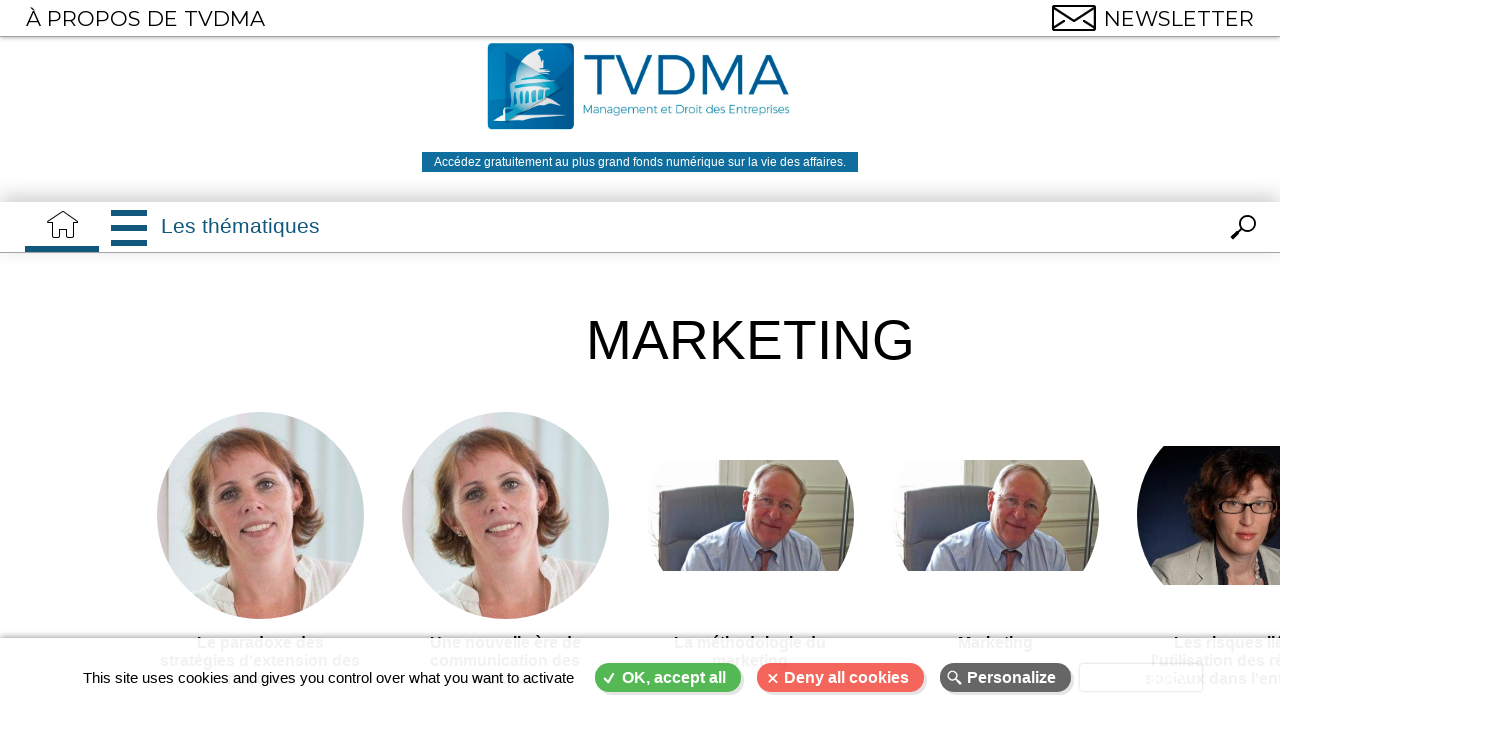

--- FILE ---
content_type: text/html; charset=UTF-8
request_url: https://tvdma.org/video/marketing?page=1
body_size: 8100
content:


<!-- THEME DEBUG -->
<!-- THEME HOOK: 'html' -->
<!-- FILE NAME SUGGESTIONS:
   ▪️ html--taxonomy--term--37.html.twig
   ▪️ html--taxonomy--term--%.html.twig
   ▪️ html--taxonomy--term.html.twig
   ▪️ html--taxonomy.html.twig
   ✅ html.html.twig
-->
<!-- 💡 BEGIN CUSTOM TEMPLATE OUTPUT from 'themes/karyans/templates/layout/html.html.twig' -->
<!DOCTYPE html>
<html lang="fr" dir="ltr" prefix="content: https://purl.org/rss/1.0/modules/content/  dc: https://purl.org/dc/terms/  foaf: https://xmlns.com/foaf/0.1/  og: https://ogp.me/ns#  rdfs: https://www.w3.org/2000/01/rdf-schema#  schema: https://schema.org/  sioc: https://rdfs.org/sioc/ns#  sioct: https://rdfs.org/sioc/types#  skos: https://www.w3.org/2004/02/skos/core#  xsd: https://www.w3.org/2001/XMLSchema# ">
  <head>
    <meta charset="utf-8" />
<script>var _paq = _paq || [];(function(){var u=(("https:" == document.location.protocol) ? "https://statistiques.anasiege.net/" : "http://statistiques.anasiege.net/");_paq.push(["setSiteId", "27"]);_paq.push(["setTrackerUrl", u+"matomo.php"]);_paq.push(["setDoNotTrack", 1]);if (!window.matomo_search_results_active) {_paq.push(["trackPageView"]);}_paq.push(["setIgnoreClasses", ["no-tracking","colorbox"]]);_paq.push(["enableLinkTracking"]);var d=document,g=d.createElement("script"),s=d.getElementsByTagName("script")[0];g.type="text/javascript";g.defer=true;g.async=true;g.src=u+"matomo.js";s.parentNode.insertBefore(g,s);})();</script>
<link rel="canonical" href="https://tvdma.org/video/marketing" />
<meta name="Generator" content="Drupal 10 (https://www.drupal.org)" />
<meta name="MobileOptimized" content="width" />
<meta name="HandheldFriendly" content="true" />
<meta name="viewport" content="width=device-width, initial-scale=1.0" />
<link rel="icon" href="/themes/karyans/images/smart-icons/favicon.ico" type="image/vnd.microsoft.icon" />

    <title>Marketing | TVDMA.ORG</title>
    <link rel="stylesheet" media="all" href="/core/modules/system/css/components/align.module.css?sydhv8" />
<link rel="stylesheet" media="all" href="/core/modules/system/css/components/fieldgroup.module.css?sydhv8" />
<link rel="stylesheet" media="all" href="/core/modules/system/css/components/container-inline.module.css?sydhv8" />
<link rel="stylesheet" media="all" href="/core/modules/system/css/components/clearfix.module.css?sydhv8" />
<link rel="stylesheet" media="all" href="/core/modules/system/css/components/details.module.css?sydhv8" />
<link rel="stylesheet" media="all" href="/core/modules/system/css/components/hidden.module.css?sydhv8" />
<link rel="stylesheet" media="all" href="/core/modules/system/css/components/item-list.module.css?sydhv8" />
<link rel="stylesheet" media="all" href="/core/modules/system/css/components/js.module.css?sydhv8" />
<link rel="stylesheet" media="all" href="/core/modules/system/css/components/nowrap.module.css?sydhv8" />
<link rel="stylesheet" media="all" href="/core/modules/system/css/components/position-container.module.css?sydhv8" />
<link rel="stylesheet" media="all" href="/core/modules/system/css/components/reset-appearance.module.css?sydhv8" />
<link rel="stylesheet" media="all" href="/core/modules/system/css/components/resize.module.css?sydhv8" />
<link rel="stylesheet" media="all" href="/core/modules/system/css/components/system-status-counter.css?sydhv8" />
<link rel="stylesheet" media="all" href="/core/modules/system/css/components/system-status-report-counters.css?sydhv8" />
<link rel="stylesheet" media="all" href="/core/modules/system/css/components/system-status-report-general-info.css?sydhv8" />
<link rel="stylesheet" media="all" href="/core/modules/system/css/components/tablesort.module.css?sydhv8" />
<link rel="stylesheet" media="all" href="/core/modules/views/css/views.module.css?sydhv8" />
<link rel="stylesheet" media="all" href="/themes/karyans/tarteaucitron/custom/tartecitron_custom.css?sydhv8" />
<link rel="stylesheet" media="all" href="/themes/karyans/css/norm.css?sydhv8" />
<link rel="stylesheet" media="all" href="/themes/karyans/css/commun-seven.css?sydhv8" />
<link rel="stylesheet" media="all" href="/themes/karyans/css/rwd.css?sydhv8" />
<link rel="stylesheet" media="all" href="/themes/karyans/css/rwd_smart.css?sydhv8" />
<link rel="stylesheet" media="all" href="/themes/karyans/css/normalize.css?sydhv8" />
<link rel="stylesheet" media="all" href="/themes/karyans/css/form-admin.css?sydhv8" />
<link rel="stylesheet" media="all" href="/themes/karyans/css/head-foot.css?sydhv8" />
<link rel="stylesheet" media="all" href="/themes/karyans/css/main.css?sydhv8" />
<link rel="stylesheet" media="all" href="/themes/karyans/css/nav.css?sydhv8" />
<link rel="stylesheet" media="all" href="/themes/karyans/css/home.css?sydhv8" />
<link rel="stylesheet" media="all" href="/themes/karyans/css/page-liste.css?sydhv8" />
<link rel="stylesheet" media="all" href="/themes/karyans/css/couleurs.css?sydhv8" />
<link rel="stylesheet" media="all" href="/themes/karyans/css/responsive.css?sydhv8" />
<link rel="stylesheet" media="all" href="/themes/karyans/css/tab768.css?sydhv8" />
<link rel="stylesheet" media="all" href="/themes/karyans/css/tab640.css?sydhv8" />
<link rel="stylesheet" media="print" href="/themes/karyans/css/print.css?sydhv8" />

    
	<meta http-equiv="Content-Security-Policy" content="default-src https:; script-src https: 'unsafe-inline'; style-src https: 'unsafe-inline'">
		<script async src="https://www.googletagmanager.com/gtag/js?id=UA-107981420-1"></script>
	<link rel="preconnect" href="https://fonts.googleapis.com">
<link rel="preconnect" href="https://fonts.gstatic.com" crossorigin>
<link href="https://fonts.googleapis.com/css2?family=Montserrat&display=swap" rel="stylesheet"> 
	<link rel="Shortcut Icon" type="image/x-icon" href="/themes/karyans/images/smart-icons/favicon.png">
	<link rel="icon" sizes="16x16" href="/themes/karyans/favicon.ico" type="image/png">
	<link rel="icon" sizes="96x96" href="/themes/karyans/images/smart-icons/logo.png" type="image/png">
	<link rel="apple-touch-icon-precomposed" href="/themes/karyans/images/smart-icons/logo1024.png" />
	
	
	<script type="text/javascript" src="/themes/karyans/tarteaucitron/tarteaucitron.js"></script>

        <script type="text/javascript">
        tarteaucitron.init({
    	  "privacyUrl": "/a-propos-de-tvdma/mentions-legales", /* Privacy policy url */

    	  "hashtag": "#tarteaucitron", /* Open the panel with this hashtag */
    	  "cookieName": "tarteaucitron", /* Cookie name */
    
    	  "orientation": "bottom", /* Banner position (middle - top - bottom) */
       
          "groupServices": false, /* Group services by category */
                           
    	  "showAlertSmall": true, /* Show the small banner on bottom right */
    	  "cookieslist": false, /* Show the cookie list */
                           
          "closePopup": true, /* Show a close X on the banner */

          "showIcon": false, /* Show cookie icon to manage cookies */
          //"iconSrc": "", /* Optionnal: URL or base64 encoded image */
          "iconPosition": "BottomLeft", /* BottomRight, BottomLeft, TopRight and TopLeft */

    	  "adblocker": false, /* Show a Warning if an adblocker is detected */
                           
          "DenyAllCta" : true, /* Show the deny all button */
          "AcceptAllCta" : true, /* Show the accept all button when highPrivacy on */
          "highPrivacy": true, /* HIGHLY RECOMMANDED Disable auto consent */
                           
    	  "handleBrowserDNTRequest": false, /* If Do Not Track == 1, disallow all */

    	  "removeCredit": false, /* Remove credit link */
    	  "moreInfoLink": true, /* Show more info link */

          "useExternalCss": false, /* If false, the tarteaucitron.css file will be loaded */
          "useExternalJs": false, /* If false, the tarteaucitron.js file will be loaded */

    	  //"cookieDomain": ".my-multisite-domaine.fr", /* Shared cookie for multisite */
                          
          "readmoreLink": "", /* Change the default readmore link */

          "mandatory": true, /* Show a message about mandatory cookies */
        });
        </script>
  </head>
  <body class="karyans bod resizable public not-front path-taxonomy">
  <div id="page" class="global pageAutre">
  
  <div class="toTop"></div>
        <a href="#main-content" class="visually-hidden focusable">
      Aller au contenu principal
    </a>

    
    

<!-- THEME DEBUG -->
<!-- THEME HOOK: 'off_canvas_page_wrapper' -->
<!-- BEGIN OUTPUT from 'core/modules/system/templates/off-canvas-page-wrapper.html.twig' -->
  <div class="dialog-off-canvas-main-canvas" data-off-canvas-main-canvas>
    

<!-- THEME DEBUG -->
<!-- THEME HOOK: 'page' -->
<!-- FILE NAME SUGGESTIONS:
   ▪️ page--taxonomy--term--37.html.twig
   ▪️ page--taxonomy--term--%.html.twig
   ▪️ page--taxonomy--term.html.twig
   ▪️ page--taxonomy.html.twig
   ✅ page.html.twig
-->
<!-- 💡 BEGIN CUSTOM TEMPLATE OUTPUT from 'themes/karyans/templates/layout/page.html.twig' -->
	  	
	 	
	
<header class="header" id="header" role="banner">
<div class="head head1">
    	
		<a href="/" title="Accueil" class="logo" id="logo" rel="home">
        	<img src="https://tvdma.org/themes/karyans/logo.png" alt="Accueil" width="86" height="86" />
		</a>
        <div class="mgt-10"><a href="/evenements/" class="bg-bleu-txt">Accédez gratuitement au plus grand fonds numérique  sur la vie des affaires.</a></div>
	</div>
</header>	

<nav id="navigation" class="navi">
     		<div class="intNavi">
     			<a href="/" class="icm icHome"></a>
     			<div class="box bMenu">
     				<div class="icm icMenu">Les thématiques</div>
	 				<div class="zone zMenu">

<!-- THEME DEBUG -->
<!-- THEME HOOK: 'region' -->
<!-- FILE NAME SUGGESTIONS:
   ▪️ region--navigation.html.twig
   ✅ region.html.twig
-->
<!-- BEGIN OUTPUT from 'core/modules/system/templates/region.html.twig' -->
  <div>
    

<!-- THEME DEBUG -->
<!-- THEME HOOK: 'block' -->
<!-- FILE NAME SUGGESTIONS:
   ▪️ block--karyans-main-menu.html.twig
   ▪️ block--system-menu-block--main.html.twig
   ✅ block--system-menu-block.html.twig
   ▪️ block--system.html.twig
   ▪️ block.html.twig
-->
<!-- 💡 BEGIN CUSTOM TEMPLATE OUTPUT from 'themes/karyans/templates/navigation/block--system-menu-block.html.twig' -->
<nav aria-labelledby="block-karyans-main-menu-menu" id="block-karyans-main-menu" class="block block-menu navigation menu--main">
            
  <h2 class="visually-hidden" id="block-karyans-main-menu-menu">Navigation principale</h2>
  

        

<!-- THEME DEBUG -->
<!-- THEME HOOK: 'menu__main' -->
<!-- FILE NAME SUGGESTIONS:
   ✅ menu--main.html.twig
   ✅ menu--main.html.twig
   ▪️ menu.html.twig
-->
<!-- 💡 BEGIN CUSTOM TEMPLATE OUTPUT from 'themes/karyans/templates/navigation/menu--main.html.twig' -->
      	        
      <ul  class="menu ul-parent ul-parent-main niv0">
                   	 	
        <li class="li-item li-item-main li-expanded li-parent not-active li-0">
			<a href="/video/entrepreneuriat" data-drupal-link-system-path="taxonomy/term/17">Entrepreneuriat</a>
                            	        
      <ul  class="menu ul-child niv1 ul-child-main niv1">
	                           <li class="li-item li-item-main not-expanded not-parent not-active li-1">
        <a href="/video/business-story" class="li-item li-item-main not-expanded not-parent not-active" data-drupal-link-system-path="taxonomy/term/24">Business Story</a>
                  <span class="menuOpen noActif"></span></li>
                           <li class="li-item li-item-main not-expanded not-parent not-active li-1">
        <a href="/video/start-entrepreneurship" class="li-item li-item-main not-expanded not-parent not-active" data-drupal-link-system-path="taxonomy/term/25">Start-up &amp; Entrepreneurship</a>
                  <span class="menuOpen noActif"></span></li>
                           <li class="li-item li-item-main not-expanded not-parent not-active li-1">
        <a href="/video/forme-sociale-structure-interne" class="li-item li-item-main not-expanded not-parent not-active" data-drupal-link-system-path="taxonomy/term/26">Forme sociale &amp; structure interne</a>
                  <span class="menuOpen noActif"></span></li>
                           <li class="li-item li-item-main not-expanded not-parent not-active li-1">
        <a href="/video/entreprises-en-difficulte" class="li-item li-item-main not-expanded not-parent not-active" data-drupal-link-system-path="taxonomy/term/27">Entreprises en difficulté</a>
                  <span class="menuOpen noActif"></span></li>
        </ul>
  
            <span class="menuOpen noActif"></span></li>
               	 	
        <li class="li-item li-item-main li-expanded li-parent not-active li-0">
			<a href="/video/strategie" data-drupal-link-system-path="taxonomy/term/18">Stratégie</a>
                            	        
      <ul  class="menu ul-child niv1 ul-child-main niv1">
	                           <li class="li-item li-item-main not-expanded not-parent not-active li-1">
        <a href="/video/croissances-externe-interne" class="li-item li-item-main not-expanded not-parent not-active" data-drupal-link-system-path="taxonomy/term/28">Croissances externe &amp; interne</a>
                  <span class="menuOpen noActif"></span></li>
                           <li class="li-item li-item-main not-expanded not-parent not-active li-1">
        <a href="/video/developpement-durable-rse" class="li-item li-item-main not-expanded not-parent not-active" data-drupal-link-system-path="taxonomy/term/29">Développement durable &amp; RSE</a>
                  <span class="menuOpen noActif"></span></li>
                           <li class="li-item li-item-main not-expanded not-parent not-active li-1">
        <a href="/video/economie-du-droit-et-des-affaires" class="li-item li-item-main not-expanded not-parent not-active" data-drupal-link-system-path="taxonomy/term/30">Économie du droit et des affaires</a>
                  <span class="menuOpen noActif"></span></li>
                           <li class="li-item li-item-main not-expanded not-parent not-active li-1">
        <a href="/video/stakeholders" class="li-item li-item-main not-expanded not-parent not-active" data-drupal-link-system-path="taxonomy/term/31">Stakeholders</a>
                  <span class="menuOpen noActif"></span></li>
                           <li class="li-item li-item-main not-expanded not-parent not-active li-1">
        <a href="/video/international" class="li-item li-item-main not-expanded not-parent not-active" data-drupal-link-system-path="taxonomy/term/32">International</a>
                  <span class="menuOpen noActif"></span></li>
        </ul>
  
            <span class="menuOpen noActif"></span></li>
               	 	
        <li class="li-item li-item-main li-expanded li-parent not-active li-0">
			<a href="/video/gouvernance-dirigeance" data-drupal-link-system-path="taxonomy/term/19">Gouvernance &amp; Dirigeance</a>
                            	        
      <ul  class="menu ul-child niv1 ul-child-main niv1">
	                           <li class="li-item li-item-main not-expanded not-parent not-active li-1">
        <a href="/video/direction-generale" class="li-item li-item-main not-expanded not-parent not-active" data-drupal-link-system-path="taxonomy/term/34">Direction générale</a>
                  <span class="menuOpen noActif"></span></li>
                           <li class="li-item li-item-main not-expanded not-parent not-active li-1">
        <a href="/video/actionnariat" class="li-item li-item-main not-expanded not-parent not-active" data-drupal-link-system-path="taxonomy/term/33">Actionnariat</a>
                  <span class="menuOpen noActif"></span></li>
        </ul>
  
            <span class="menuOpen noActif"></span></li>
               	 	
        <li class="li-item li-item-main li-expanded li-parent not-active li-0">
			<a href="/video/business" data-drupal-link-system-path="taxonomy/term/20">Business</a>
                            	        
      <ul  class="menu ul-child niv1 ul-child-main niv1">
	                           <li class="li-item li-item-main not-expanded not-parent not-active li-1">
        <a href="/video/innovation-rd" class="li-item li-item-main not-expanded not-parent not-active" data-drupal-link-system-path="taxonomy/term/35">Innovation &amp; R&amp;D</a>
                  <span class="menuOpen noActif"></span></li>
                           <li class="li-item li-item-main not-expanded not-parent not-active li-1">
        <a href="/video/production-industrielle-services" class="li-item li-item-main not-expanded not-parent not-active" data-drupal-link-system-path="taxonomy/term/36">Production industrielle &amp; Services</a>
                  <span class="menuOpen noActif"></span></li>
                           <li class="li-item li-item-main not-expanded not-parent not-active li-1">
        <a href="/video/marketing" class="li-item li-item-main not-expanded not-parent not-active" data-drupal-link-system-path="taxonomy/term/37">Marketing</a>
                  <span class="menuOpen noActif"></span></li>
                           <li class="li-item li-item-main not-expanded not-parent not-active li-1">
        <a href="/video/consommation-vente" class="li-item li-item-main not-expanded not-parent not-active" data-drupal-link-system-path="taxonomy/term/38">Consommation &amp; Vente</a>
                  <span class="menuOpen noActif"></span></li>
                           <li class="li-item li-item-main not-expanded not-parent not-active li-1">
        <a href="/video/industries-culturelles" class="li-item li-item-main not-expanded not-parent not-active" data-drupal-link-system-path="taxonomy/term/39">Industries culturelles</a>
                  <span class="menuOpen noActif"></span></li>
        </ul>
  
            <span class="menuOpen noActif"></span></li>
               	 	
        <li class="li-item li-item-main li-expanded li-parent not-active li-0">
			<a href="/video/fonctions-support" data-drupal-link-system-path="taxonomy/term/21">Fonctions support</a>
                            	        
      <ul  class="menu ul-child niv1 ul-child-main niv1">
	                           <li class="li-item li-item-main not-expanded not-parent not-active li-1">
        <a href="/video/direction-juridique" class="li-item li-item-main not-expanded not-parent not-active" data-drupal-link-system-path="taxonomy/term/40">Direction juridique</a>
                  <span class="menuOpen noActif"></span></li>
                           <li class="li-item li-item-main not-expanded not-parent not-active li-1">
        <a href="/video/finances" class="li-item li-item-main not-expanded not-parent not-active" data-drupal-link-system-path="taxonomy/term/41">Finances</a>
                  <span class="menuOpen noActif"></span></li>
                           <li class="li-item li-item-main not-expanded not-parent not-active li-1">
        <a href="/video/controles" class="li-item li-item-main not-expanded not-parent not-active" data-drupal-link-system-path="taxonomy/term/42">Contrôles</a>
                  <span class="menuOpen noActif"></span></li>
                           <li class="li-item li-item-main not-expanded not-parent not-active li-1">
        <a href="/video/ressources-humaines" class="li-item li-item-main not-expanded not-parent not-active" data-drupal-link-system-path="taxonomy/term/43">Ressources humaines</a>
                  <span class="menuOpen noActif"></span></li>
        </ul>
  
            <span class="menuOpen noActif"></span></li>
               	 	
        <li class="li-item li-item-main li-expanded li-parent not-active li-0">
			<a href="/video/contentieux" data-drupal-link-system-path="taxonomy/term/22">Contentieux</a>
                            	        
      <ul  class="menu ul-child niv1 ul-child-main niv1">
	                           <li class="li-item li-item-main not-expanded not-parent not-active li-1">
        <a href="/video/contentieux-penal" class="li-item li-item-main not-expanded not-parent not-active" data-drupal-link-system-path="taxonomy/term/45">Contentieux pénal</a>
                  <span class="menuOpen noActif"></span></li>
                           <li class="li-item li-item-main not-expanded not-parent not-active li-1">
        <a href="/video/contentieux-civil-commercial" class="li-item li-item-main not-expanded not-parent not-active" data-drupal-link-system-path="taxonomy/term/44">Contentieux civil &amp; commercial</a>
                  <span class="menuOpen noActif"></span></li>
        </ul>
  
            <span class="menuOpen noActif"></span></li>
               	 	
        <li class="li-item li-item-main li-expanded li-parent not-active li-0">
			<a href="/video/metiers" data-drupal-link-system-path="taxonomy/term/23">Métiers</a>
                            	        
      <ul  class="menu ul-child niv1 ul-child-main niv1">
	                           <li class="li-item li-item-main not-expanded not-parent not-active li-1">
        <a href="/video/metiers-du-management" class="li-item li-item-main not-expanded not-parent not-active" data-drupal-link-system-path="taxonomy/term/46">Métiers du Management</a>
                  <span class="menuOpen noActif"></span></li>
                           <li class="li-item li-item-main not-expanded not-parent not-active li-1">
        <a href="/video/metiers-du-droit" class="li-item li-item-main not-expanded not-parent not-active" data-drupal-link-system-path="taxonomy/term/47">Métiers du Droit</a>
                  <span class="menuOpen noActif"></span></li>
        </ul>
  
            <span class="menuOpen noActif"></span></li>
        </ul>
  

<!-- END CUSTOM TEMPLATE OUTPUT from 'themes/karyans/templates/navigation/menu--main.html.twig' -->


  </nav>

<!-- END CUSTOM TEMPLATE OUTPUT from 'themes/karyans/templates/navigation/block--system-menu-block.html.twig' -->


  </div>

<!-- END OUTPUT from 'core/modules/system/templates/region.html.twig' -->

</div>
				</div>
    			<div class="box bTab bPop bRech">
					<div class="icm icRech"></div>
					<div class="zone pop zRech" style="display:none;">
						 

					<div class="int intSide">

<!-- THEME DEBUG -->
<!-- THEME HOOK: 'block' -->
<!-- FILE NAME SUGGESTIONS:
   ▪️ block--search-form-block.html.twig
   ▪️ block--search.html.twig
   ✅ block.html.twig
-->
<!-- 💡 BEGIN CUSTOM TEMPLATE OUTPUT from 'themes/karyans/templates/layout/block.html.twig' -->

<div class="search-block-form block block-search block-search-form-block" data-drupal-selector="search-block-form" role="search">
  
    
      <div class="content">
      

<!-- THEME DEBUG -->
<!-- THEME HOOK: 'form' -->
<!-- 💡 BEGIN CUSTOM TEMPLATE OUTPUT from 'themes/karyans/templates/admin/form.html.twig' -->
<form action="/search/node" method="get" id="search-block-form" accept-charset="UTF-8">
  

<!-- THEME DEBUG -->
<!-- THEME HOOK: 'form_element' -->
<!-- BEGIN OUTPUT from 'core/modules/system/templates/form-element.html.twig' -->
<div class="js-form-item form-item js-form-type-search form-item-keys js-form-item-keys form-no-label">
      

<!-- THEME DEBUG -->
<!-- THEME HOOK: 'form_element_label' -->
<!-- BEGIN OUTPUT from 'core/modules/system/templates/form-element-label.html.twig' -->
<label for="edit-keys" class="visually-hidden">Rechercher</label>
<!-- END OUTPUT from 'core/modules/system/templates/form-element-label.html.twig' -->


        

<!-- THEME DEBUG -->
<!-- THEME HOOK: 'input__search' -->
<!-- FILE NAME SUGGESTIONS:
   ▪️ input--search.html.twig
   ✅ input.html.twig
-->
<!-- BEGIN OUTPUT from 'core/modules/system/templates/input.html.twig' -->
<input title="Saisir les termes à rechercher." placeholder="Mot clé" data-drupal-selector="edit-keys" type="search" id="edit-keys" name="keys" value="" size="15" maxlength="128" class="form-search" />

<!-- END OUTPUT from 'core/modules/system/templates/input.html.twig' -->


        </div>

<!-- END OUTPUT from 'core/modules/system/templates/form-element.html.twig' -->



<!-- THEME DEBUG -->
<!-- THEME HOOK: 'container' -->
<!-- BEGIN OUTPUT from 'core/modules/system/templates/container.html.twig' -->
<div data-drupal-selector="edit-actions" class="form-actions js-form-wrapper form-wrapper" id="edit-actions">

<!-- THEME DEBUG -->
<!-- THEME HOOK: 'input__submit' -->
<!-- FILE NAME SUGGESTIONS:
   ▪️ input--submit.html.twig
   ✅ input.html.twig
-->
<!-- BEGIN OUTPUT from 'core/modules/system/templates/input.html.twig' -->
<input data-drupal-selector="edit-submit" type="submit" id="edit-submit" value="Rechercher" class="button js-form-submit form-submit" />

<!-- END OUTPUT from 'core/modules/system/templates/input.html.twig' -->

</div>

<!-- END OUTPUT from 'core/modules/system/templates/container.html.twig' -->


</form>
<!-- END CUSTOM TEMPLATE OUTPUT from 'themes/karyans/templates/admin/form.html.twig' -->


    </div>
  </div>
<!-- END CUSTOM TEMPLATE OUTPUT from 'themes/karyans/templates/layout/block.html.twig' -->

</div>
			
                    </div>
				</div>
     		</div>
</nav>

<div class="main" id="main" role="main">
	<div class="zoneAdmin">

<!-- THEME DEBUG -->
<!-- THEME HOOK: 'region' -->
<!-- FILE NAME SUGGESTIONS:
   ▪️ region--zone-admin.html.twig
   ✅ region.html.twig
-->
<!-- BEGIN OUTPUT from 'core/modules/system/templates/region.html.twig' -->

<!-- END OUTPUT from 'core/modules/system/templates/region.html.twig' -->

</div>	  <div class="visually-hidden"><a id="main-content" tabindex="-1"></a></div>
		<div id="content" class="content contenu noSide">
		
			

			<div class="art   "> 
				
																						
				 

<!-- THEME DEBUG -->
<!-- THEME HOOK: 'region' -->
<!-- FILE NAME SUGGESTIONS:
   ▪️ region--highlighted.html.twig
   ✅ region.html.twig
-->
<!-- BEGIN OUTPUT from 'core/modules/system/templates/region.html.twig' -->
  <div>
    

<!-- THEME DEBUG -->
<!-- THEME HOOK: 'block' -->
<!-- FILE NAME SUGGESTIONS:
   ▪️ block--karyans-messages.html.twig
   ✅ block--system-messages-block.html.twig
   ▪️ block--system.html.twig
   ▪️ block.html.twig
-->
<!-- BEGIN OUTPUT from 'core/modules/system/templates/block--system-messages-block.html.twig' -->
<div data-drupal-messages-fallback class="hidden"></div>

<!-- END OUTPUT from 'core/modules/system/templates/block--system-messages-block.html.twig' -->


  </div>

<!-- END OUTPUT from 'core/modules/system/templates/region.html.twig' -->


				
				 <div class="toContent not-node site1">
				
      			<div class="site help">

<!-- THEME DEBUG -->
<!-- THEME HOOK: 'region' -->
<!-- FILE NAME SUGGESTIONS:
   ▪️ region--help.html.twig
   ✅ region.html.twig
-->
<!-- BEGIN OUTPUT from 'core/modules/system/templates/region.html.twig' -->

<!-- END OUTPUT from 'core/modules/system/templates/region.html.twig' -->

</div>		
										<div class="titreH1 titreT1 titreAutresPages">
																					
							<div class="siteAuto">
						
																	

<!-- THEME DEBUG -->
<!-- THEME HOOK: 'region' -->
<!-- FILE NAME SUGGESTIONS:
   ▪️ region--page-title.html.twig
   ✅ region.html.twig
-->
<!-- BEGIN OUTPUT from 'core/modules/system/templates/region.html.twig' -->
  <div>
    

<!-- THEME DEBUG -->
<!-- THEME HOOK: 'block' -->
<!-- FILE NAME SUGGESTIONS:
   ▪️ block--karyans-page-title.html.twig
   ▪️ block--page-title-block.html.twig
   ▪️ block--core.html.twig
   ✅ block.html.twig
-->
<!-- 💡 BEGIN CUSTOM TEMPLATE OUTPUT from 'themes/karyans/templates/layout/block.html.twig' -->

<div id="block-karyans-page-title" class="block block-core block-page-title-block">
  
    
      <div class="content">
      

<!-- THEME DEBUG -->
<!-- THEME HOOK: 'page_title' -->
<!-- BEGIN OUTPUT from 'core/modules/system/templates/page-title.html.twig' -->

  <h1>Marketing</h1>


<!-- END OUTPUT from 'core/modules/system/templates/page-title.html.twig' -->


    </div>
  </div>
<!-- END CUSTOM TEMPLATE OUTPUT from 'themes/karyans/templates/layout/block.html.twig' -->


  </div>

<!-- END OUTPUT from 'core/modules/system/templates/region.html.twig' -->


															</div>
						</div>

								

<!-- THEME DEBUG -->
<!-- THEME HOOK: 'region' -->
<!-- FILE NAME SUGGESTIONS:
   ▪️ region--content.html.twig
   ✅ region.html.twig
-->
<!-- BEGIN OUTPUT from 'core/modules/system/templates/region.html.twig' -->
  <div>
    

<!-- THEME DEBUG -->
<!-- THEME HOOK: 'block' -->
<!-- FILE NAME SUGGESTIONS:
   ▪️ block--karyans-content.html.twig
   ▪️ block--system-main-block.html.twig
   ▪️ block--system.html.twig
   ✅ block.html.twig
-->
<!-- 💡 BEGIN CUSTOM TEMPLATE OUTPUT from 'themes/karyans/templates/layout/block.html.twig' -->

<div id="block-karyans-content" class="block block-system block-system-main-block">
  
    
      <div class="content">
      

<!-- THEME DEBUG -->
<!-- THEME HOOK: 'container' -->
<!-- BEGIN OUTPUT from 'core/modules/system/templates/container.html.twig' -->
<div class="views-element-container">

<!-- THEME DEBUG -->
<!-- THEME HOOK: 'views_view' -->
<!-- 💡 BEGIN CUSTOM TEMPLATE OUTPUT from 'themes/karyans/templates/views/views-view.html.twig' -->
<div class="vue">
 
  
  
  

      <header>
      

<!-- THEME DEBUG -->
<!-- THEME HOOK: 'taxonomy_term' -->
<!-- FILE NAME SUGGESTIONS:
   ▪️ taxonomy-term--37.html.twig
   ▪️ taxonomy-term--video.html.twig
   ✅ taxonomy-term.html.twig
-->
<!-- BEGIN OUTPUT from 'core/modules/taxonomy/templates/taxonomy-term.html.twig' -->
<div>
  
    
  
</div>

<!-- END OUTPUT from 'core/modules/taxonomy/templates/taxonomy-term.html.twig' -->


    </header>
  
  
  
  
<div class="listePage taxoPage vue js-view-dom-id-e05a5af5eea2f62b81c4aab29674ce4e6545b17b64d2a75521cb437b20f3d364">

   

<!-- THEME DEBUG -->
<!-- THEME HOOK: 'views_view_unformatted' -->
<!-- 💡 BEGIN CUSTOM TEMPLATE OUTPUT from 'themes/karyans/templates/views/views-view-unformatted.html.twig' -->

<div class="items espaceEntre its_12 itsMulti">
   <div class="item item1">

<!-- THEME DEBUG -->
<!-- THEME HOOK: 'views_view_fields' -->
<!-- 💡 BEGIN CUSTOM TEMPLATE OUTPUT from 'themes/karyans/templates/views/views-view-fields.html.twig' -->

	

	
	
			



	
		
		
		
			<a class="boxIt boxVideo" href="/video/le-paradoxe-des-strategies-dextension-des-marques">

<div class="vignette"
	style="background-image:url(/sites/default/files/styles/carre/public/3d2c8bc.jpg?itok=9ci61MsZ)"
	>
		<div class="bIntervenant">
			<span>
				Géraldine<br>
				MICHEL<br>
							</span>
		</div>
</div>

		<h3 class="txt_simple">Le paradoxe des stratégies d&#039;extension des marques  </h3>
	


</a>

	
<!-- END CUSTOM TEMPLATE OUTPUT from 'themes/karyans/templates/views/views-view-fields.html.twig' -->

</div>
   <div class="item item2">

<!-- THEME DEBUG -->
<!-- THEME HOOK: 'views_view_fields' -->
<!-- 💡 BEGIN CUSTOM TEMPLATE OUTPUT from 'themes/karyans/templates/views/views-view-fields.html.twig' -->

	

	
	
			



	
		
		
		
			<a class="boxIt boxVideo" href="/video/une-nouvelle-ere-de-communication-des-marques">

<div class="vignette"
	style="background-image:url(/sites/default/files/styles/carre/public/3d2c8bc.jpg?itok=9ci61MsZ)"
	>
		<div class="bIntervenant">
			<span>
				Géraldine<br>
				MICHEL<br>
							</span>
		</div>
</div>

		<h3 class="txt_simple">Une nouvelle ère de communication des marques </h3>
	


</a>

	
<!-- END CUSTOM TEMPLATE OUTPUT from 'themes/karyans/templates/views/views-view-fields.html.twig' -->

</div>
   <div class="item item3">

<!-- THEME DEBUG -->
<!-- THEME HOOK: 'views_view_fields' -->
<!-- 💡 BEGIN CUSTOM TEMPLATE OUTPUT from 'themes/karyans/templates/views/views-view-fields.html.twig' -->

	

	
	
			



	
		
		
		
			<a class="boxIt boxVideo" href="/video/la-methodologie-du-marketing">

<div class="vignette"
	style="background-image:url(/sites/default/files/styles/carre/public/148349-pierre-louis-dubois-directeur-de-la-fnege-580x310.jpg?itok=cT9xu7Yz)"
	>
		<div class="bIntervenant">
			<span>
				Pierre-Louis<br>
				DUBOIS<br>
							</span>
		</div>
</div>

		<h3 class="txt_simple">La méthodologie du marketing </h3>
	


</a>

	
<!-- END CUSTOM TEMPLATE OUTPUT from 'themes/karyans/templates/views/views-view-fields.html.twig' -->

</div>
   <div class="item item4">

<!-- THEME DEBUG -->
<!-- THEME HOOK: 'views_view_fields' -->
<!-- 💡 BEGIN CUSTOM TEMPLATE OUTPUT from 'themes/karyans/templates/views/views-view-fields.html.twig' -->

	

	
	
			



	
		
		
		
			<a class="boxIt boxVideo" href="/video/marketing-0">

<div class="vignette"
	style="background-image:url(/sites/default/files/styles/carre/public/148349-pierre-louis-dubois-directeur-de-la-fnege-580x310.jpg?itok=cT9xu7Yz)"
	>
		<div class="bIntervenant">
			<span>
				Pierre-Louis<br>
				DUBOIS<br>
							</span>
		</div>
</div>

		<h3 class="txt_simple">Marketing </h3>
	


</a>

	
<!-- END CUSTOM TEMPLATE OUTPUT from 'themes/karyans/templates/views/views-view-fields.html.twig' -->

</div>
   <div class="item item5">

<!-- THEME DEBUG -->
<!-- THEME HOOK: 'views_view_fields' -->
<!-- 💡 BEGIN CUSTOM TEMPLATE OUTPUT from 'themes/karyans/templates/views/views-view-fields.html.twig' -->

	

	
	
			



	
		
		
		
			<a class="boxIt boxVideo" href="/video/les-risques-lies-lutilisation-des-reseaux-sociaux-dans-lentreprise">

<div class="vignette"
	style="background-image:url(/sites/default/files/styles/carre/public/Nathalie_Dreyfus_3347306450.jpg?itok=d7heerLp)"
	>
		<div class="bIntervenant">
			<span>
				Nathalie<br>
				DREYFUS<br>
							</span>
		</div>
</div>

		<h3 class="txt_simple">Les risques liés à l&#039;utilisation des réseaux sociaux dans l&#039;entreprise </h3>
	


</a>

	
<!-- END CUSTOM TEMPLATE OUTPUT from 'themes/karyans/templates/views/views-view-fields.html.twig' -->

</div>
   <div class="item item6">

<!-- THEME DEBUG -->
<!-- THEME HOOK: 'views_view_fields' -->
<!-- 💡 BEGIN CUSTOM TEMPLATE OUTPUT from 'themes/karyans/templates/views/views-view-fields.html.twig' -->

	

	
	
			



	
		
		
		
			<a class="boxIt boxVideo" href="/video/lheure-du-langage-les-nouveaux-codes-partie-2">

<div class="vignette"
	style="background-image:url(/sites/default/files/styles/carre/public/Jeanne_Bordeau.jpg?itok=-uZXuZRI)"
	>
		<div class="bIntervenant">
			<span>
				Jeanne<br>
				BORDEAU<br>
							</span>
		</div>
</div>

		<h3 class="txt_simple">L&#039;heure du langage : les nouveaux codes - Partie 2 </h3>
	


</a>

	
<!-- END CUSTOM TEMPLATE OUTPUT from 'themes/karyans/templates/views/views-view-fields.html.twig' -->

</div>
   <div class="item item7">

<!-- THEME DEBUG -->
<!-- THEME HOOK: 'views_view_fields' -->
<!-- 💡 BEGIN CUSTOM TEMPLATE OUTPUT from 'themes/karyans/templates/views/views-view-fields.html.twig' -->

	

	
	
			



	
		
		
		
			<a class="boxIt boxVideo" href="/video/lheure-du-langage-les-nouveaux-codes-partie-1">

<div class="vignette"
	style="background-image:url(/sites/default/files/styles/carre/public/Jeanne_Bordeau.jpg?itok=-uZXuZRI)"
	>
		<div class="bIntervenant">
			<span>
				Jeanne<br>
				BORDEAU<br>
							</span>
		</div>
</div>

		<h3 class="txt_simple">L&#039;heure du langage : les nouveaux codes - Partie 1 </h3>
	


</a>

	
<!-- END CUSTOM TEMPLATE OUTPUT from 'themes/karyans/templates/views/views-view-fields.html.twig' -->

</div>
   <div class="item item8">

<!-- THEME DEBUG -->
<!-- THEME HOOK: 'views_view_fields' -->
<!-- 💡 BEGIN CUSTOM TEMPLATE OUTPUT from 'themes/karyans/templates/views/views-view-fields.html.twig' -->

	

	
	
			



	
		
		
		
			<a class="boxIt boxVideo" href="/video/le-langage-de-lentreprisedes-marques-freres-ennemis-partie-2">

<div class="vignette"
	style="background-image:url(/sites/default/files/styles/carre/public/Jeanne_Bordeau.jpg?itok=-uZXuZRI)"
	>
		<div class="bIntervenant">
			<span>
				Jeanne<br>
				BORDEAU<br>
							</span>
		</div>
</div>

		<h3 class="txt_simple">Le langage de l&#039;entreprise/des marques : frères ennemis - Partie 2 </h3>
	


</a>

	
<!-- END CUSTOM TEMPLATE OUTPUT from 'themes/karyans/templates/views/views-view-fields.html.twig' -->

</div>
   <div class="item item9">

<!-- THEME DEBUG -->
<!-- THEME HOOK: 'views_view_fields' -->
<!-- 💡 BEGIN CUSTOM TEMPLATE OUTPUT from 'themes/karyans/templates/views/views-view-fields.html.twig' -->

	

	
	
			



	
		
		
		
			<a class="boxIt boxVideo" href="/video/le-langage-de-lentreprisedes-marques-freres-ennemis-partie-1">

<div class="vignette"
	style="background-image:url(/sites/default/files/styles/carre/public/Jeanne_Bordeau.jpg?itok=-uZXuZRI)"
	>
		<div class="bIntervenant">
			<span>
				Jeanne<br>
				BORDEAU<br>
							</span>
		</div>
</div>

		<h3 class="txt_simple">Le langage de l&#039;entreprise/des marques : frères ennemis - Partie 1 </h3>
	


</a>

	
<!-- END CUSTOM TEMPLATE OUTPUT from 'themes/karyans/templates/views/views-view-fields.html.twig' -->

</div>
   <div class="item item10">

<!-- THEME DEBUG -->
<!-- THEME HOOK: 'views_view_fields' -->
<!-- 💡 BEGIN CUSTOM TEMPLATE OUTPUT from 'themes/karyans/templates/views/views-view-fields.html.twig' -->

	

	
	
			



	
		
		
		
			<a class="boxIt boxVideo" href="/video/marketing-en-magasin">

<div class="vignette"
	style="background-image:url(/sites/default/files/styles/carre/public/BAUDRY.jpg?itok=jllzXzYC)"
	>
		<div class="bIntervenant">
			<span>
				Grégoire<br>
				BAUDRY<br>
							</span>
		</div>
</div>

		<h3 class="txt_simple">Marketing en magasin </h3>
	


</a>

	
<!-- END CUSTOM TEMPLATE OUTPUT from 'themes/karyans/templates/views/views-view-fields.html.twig' -->

</div>
   <div class="item item11">

<!-- THEME DEBUG -->
<!-- THEME HOOK: 'views_view_fields' -->
<!-- 💡 BEGIN CUSTOM TEMPLATE OUTPUT from 'themes/karyans/templates/views/views-view-fields.html.twig' -->

	

	
	
			



	
		
		
		
			<a class="boxIt boxVideo" href="/video/les-resistants-la-publicite-principales-actions-et-motivations-0">

<div class="vignette"
	style="background-image:url(/sites/default/files/styles/carre/public/LICHTLE.jpg?itok=gw6XTo1l)"
	>
		<div class="bIntervenant">
			<span>
				Marie-Christine<br>
				LICHTLÉ<br>
							</span>
		</div>
</div>

		<h3 class="txt_simple">Les résistants à la publicité - Principales actions et motivations </h3>
	


</a>

	
<!-- END CUSTOM TEMPLATE OUTPUT from 'themes/karyans/templates/views/views-view-fields.html.twig' -->

</div>
   <div class="item item12">

<!-- THEME DEBUG -->
<!-- THEME HOOK: 'views_view_fields' -->
<!-- 💡 BEGIN CUSTOM TEMPLATE OUTPUT from 'themes/karyans/templates/views/views-view-fields.html.twig' -->

	

	
	
			



	
		
		
		
			<a class="boxIt boxVideo" href="/video/customer-relationship-management-crm">

<div class="vignette"
	style="background-image:url(/sites/default/files/styles/carre/public/legendre.jpg?itok=aN2s6Cha)"
	>
		<div class="bIntervenant">
			<span>
				Philippe<br>
				LEGENDRE<br>
							</span>
		</div>
</div>

		<h3 class="txt_simple">Customer relationship management (CRM) </h3>
	


</a>

	
<!-- END CUSTOM TEMPLATE OUTPUT from 'themes/karyans/templates/views/views-view-fields.html.twig' -->

</div>
</div>
<!-- END CUSTOM TEMPLATE OUTPUT from 'themes/karyans/templates/views/views-view-unformatted.html.twig' -->


  
 </div>
  

<!-- THEME DEBUG -->
<!-- THEME HOOK: 'pager' -->
<!-- 💡 BEGIN CUSTOM TEMPLATE OUTPUT from 'themes/karyans/templates/navigation/pager.html.twig' -->
              <nav class="pager" aria-labelledby="pagination-heading">
        <h4 id="pagination-heading" class="visually-hidden">Pagination</h4>
        <ul class="pager__items js-pager__items">
                                <li class="pager__item pager__item--first">
              <a href="?page=0" title="Aller à la première page">
                <span class="visually-hidden">Première page</span>
                <span aria-hidden="true">« Première</span>
              </a>
            </li>
                                          <li class="pager__item pager__item--previous">
              <a href="?page=0" title="Aller à la page précédente" rel="prev">
                <span class="visually-hidden">Page précédente</span>
                <span aria-hidden="true">‹‹</span>
              </a>
            </li>
                                                              <li class="pager__item">
                                                          <a href="?page=0" title="Go to page 1">
                <span class="visually-hidden">
                  Page
                </span>1</a>
            </li>
                      <li class="pager__item is-active">
                                                          <a href="?page=1" title="Page courante" aria-current="page">
                <span class="visually-hidden">
                  Page courante
                </span>2</a>
            </li>
                      <li class="pager__item">
                                                          <a href="?page=2" title="Go to page 3">
                <span class="visually-hidden">
                  Page
                </span>3</a>
            </li>
                      <li class="pager__item">
                                                          <a href="?page=3" title="Go to page 4">
                <span class="visually-hidden">
                  Page
                </span>4</a>
            </li>
                                                             <li class="pager__item">
            <!--<li class="pager__item pager__item--next">-->
              <a href="?page=2" title="Aller à la page suivante" rel="next">
                <span class="visually-hidden">Page suivante</span>
                <span aria-hidden="true">››</span>
              </a>
            </li>
                                         <li class="pager__item ">
           <!-- <li class="pager__item pager__item--last">-->
              <a href="?page=3" title="Aller à la dernière page">
                <span class="visually-hidden">Dernière page</span>
                <span aria-hidden="true">Dernière »</span>
              </a>
            </li>
                  </ul>
      </nav>
    
<!-- END CUSTOM TEMPLATE OUTPUT from 'themes/karyans/templates/navigation/pager.html.twig' -->



  
  

  
  

</div>
<!-- END CUSTOM TEMPLATE OUTPUT from 'themes/karyans/templates/views/views-view.html.twig' -->

</div>

<!-- END OUTPUT from 'core/modules/system/templates/container.html.twig' -->


    </div>
  </div>
<!-- END CUSTOM TEMPLATE OUTPUT from 'themes/karyans/templates/layout/block.html.twig' -->


  </div>

<!-- END OUTPUT from 'core/modules/system/templates/region.html.twig' -->


			
				
				</div>
			</div>

						
		</div></div>
<div class="menus2">	  
   <div class="box bPop bTVDMA"><div class='icMenu2 icTVDMA'>À propos de TVDMA</div>
   	<div class='zone pop zTVDMA'>

<!-- THEME DEBUG -->
<!-- THEME HOOK: 'region' -->
<!-- FILE NAME SUGGESTIONS:
   ▪️ region--header.html.twig
   ✅ region.html.twig
-->
<!-- BEGIN OUTPUT from 'core/modules/system/templates/region.html.twig' -->
  <div>
    

<!-- THEME DEBUG -->
<!-- THEME HOOK: 'block' -->
<!-- FILE NAME SUGGESTIONS:
   ▪️ block--aproposdetvdma.html.twig
   ▪️ block--system-menu-block--secondaire.html.twig
   ✅ block--system-menu-block.html.twig
   ▪️ block--system.html.twig
   ▪️ block.html.twig
-->
<!-- 💡 BEGIN CUSTOM TEMPLATE OUTPUT from 'themes/karyans/templates/navigation/block--system-menu-block.html.twig' -->
<nav aria-labelledby="block-aproposdetvdma-menu" id="block-aproposdetvdma" class="block block-menu navigation menu--secondaire">
            
  <h2 class="visually-hidden" id="block-aproposdetvdma-menu">À propos de TVDMA</h2>
  

        

<!-- THEME DEBUG -->
<!-- THEME HOOK: 'menu__secondaire' -->
<!-- FILE NAME SUGGESTIONS:
   ▪️ menu--secondaire.html.twig
   ✅ menu.html.twig
-->
<!-- 💡 BEGIN CUSTOM TEMPLATE OUTPUT from 'themes/karyans/templates/navigation/menu.html.twig' -->
              <ul class="menu">
                    <li class="it">
        <a href="/a-propos-de-tvdma/tvdma" data-drupal-link-system-path="node/34">TVDMA</a>
              </li>
                <li class="it">
        <a href="https://tvdma.org/a-propos-de-tvdma/les-thematiques">Les thématiques</a>
              </li>
                <li class="it">
        <a href="/a-propos-de-tvdma/les-intervenants" data-drupal-link-system-path="a-propos-de-tvdma/les-intervenants">Les intervenants</a>
              </li>
                <li class="it">
        <a href="/a-propos-de-tvdma/direction" data-drupal-link-system-path="node/20">Direction</a>
              </li>
        </ul>
  

<!-- END CUSTOM TEMPLATE OUTPUT from 'themes/karyans/templates/navigation/menu.html.twig' -->


  </nav>

<!-- END CUSTOM TEMPLATE OUTPUT from 'themes/karyans/templates/navigation/block--system-menu-block.html.twig' -->


  </div>

<!-- END OUTPUT from 'core/modules/system/templates/region.html.twig' -->

</div>
   </div>
   <div class="box bPop bNews"> 
  			<!--<div class="accessBox">
<div class="int">
	<button class="fontSize" type="button" value="-2">A-</button>
	<div class="fontSizeInit">A</div>
	<button class="fontSize" type="button" value="2">A+</button>
</div>        
</div>-->

<div class="accessBox">
	<a href="https://tvdma.org/a-propos-de-tvdma/newsletter"><div class="icMenu2 icNews">Newsletter</div></a>
	<div class="zone pop zNews" style="display: none;">Lorem</div>
</div>
   	</div>
</div>
<footer id="footer" class="footer">

	<div class="foot foot1">
		<div class="box bInfos"> 
  			<div class="icm icInfos"></div>
  			<div class="zone zInfos"> 
            	

<!-- THEME DEBUG -->
<!-- THEME HOOK: 'region' -->
<!-- FILE NAME SUGGESTIONS:
   ▪️ region--footer.html.twig
   ✅ region.html.twig
-->
<!-- BEGIN OUTPUT from 'core/modules/system/templates/region.html.twig' -->
  <div>
    

<!-- THEME DEBUG -->
<!-- THEME HOOK: 'block' -->
<!-- FILE NAME SUGGESTIONS:
   ▪️ block--karyans-footer.html.twig
   ▪️ block--system-menu-block--footer.html.twig
   ✅ block--system-menu-block.html.twig
   ▪️ block--system.html.twig
   ▪️ block.html.twig
-->
<!-- 💡 BEGIN CUSTOM TEMPLATE OUTPUT from 'themes/karyans/templates/navigation/block--system-menu-block.html.twig' -->
<nav aria-labelledby="block-karyans-footer-menu" id="block-karyans-footer" class="block block-menu navigation menu--footer">
            
  <h2 class="visually-hidden" id="block-karyans-footer-menu">Menu Pied de page</h2>
  

        

<!-- THEME DEBUG -->
<!-- THEME HOOK: 'menu__footer' -->
<!-- FILE NAME SUGGESTIONS:
   ▪️ menu--footer.html.twig
   ✅ menu.html.twig
-->
<!-- 💡 BEGIN CUSTOM TEMPLATE OUTPUT from 'themes/karyans/templates/navigation/menu.html.twig' -->
              <ul class="menu">
                    <li class="it">
        <a href="/a-propos-de-tvdma/contactez-nous" data-drupal-link-system-path="node/1840">CONTACTEZ-NOUS</a>
              </li>
                <li class="it">
        <a href="/a-propos-de-tvdma/mentions-legales" data-drupal-link-system-path="node/5">Mentions légales</a>
              </li>
                <li class="it">
        <a href="/plan-du-site" data-drupal-link-system-path="node/1">Plan du site</a>
              </li>
        </ul>
  

<!-- END CUSTOM TEMPLATE OUTPUT from 'themes/karyans/templates/navigation/menu.html.twig' -->


  </nav>

<!-- END CUSTOM TEMPLATE OUTPUT from 'themes/karyans/templates/navigation/block--system-menu-block.html.twig' -->


  </div>

<!-- END OUTPUT from 'core/modules/system/templates/region.html.twig' -->


  			</div>
   		</div>
    </div>
     	<div class="foot foot2"> 
  		<a href="/">© 2026 TVDMA.ORG</a>
  		<a class="bAdmin" href="/utilisateur" >Administration</a>
    </div>
</footer>


<!-- END CUSTOM TEMPLATE OUTPUT from 'themes/karyans/templates/layout/page.html.twig' -->


  </div>

<!-- END OUTPUT from 'core/modules/system/templates/off-canvas-page-wrapper.html.twig' -->


    
	</div><!-- fin global -->
	<div class="overlay"></div>
	<div class="overlayTrans"></div><div class="overlay_trans"></div>
    <script type="application/json" data-drupal-selector="drupal-settings-json">{"path":{"baseUrl":"\/","pathPrefix":"","currentPath":"taxonomy\/term\/37","currentPathIsAdmin":false,"isFront":false,"currentLanguage":"fr","currentQuery":{"page":"1"}},"pluralDelimiter":"\u0003","suppressDeprecationErrors":true,"matomo":{"disableCookies":false,"trackColorbox":false,"trackMailto":true},"ajaxTrustedUrl":{"\/search\/node":true},"user":{"uid":0,"permissionsHash":"61ab155bf60510f3e4bebee71d63ab3feba435bf1a138ac2f4ab9cbb7eda8881"}}</script>
<script src="/core/assets/vendor/jquery/jquery.min.js?v=3.7.1"></script>
<script src="/sites/default/files/languages/fr_3o3rFFlaEtAZzzCIOLAQxx1V8ZpZRh7dbxZQSP3AZIQ.js?sydhv8"></script>
<script src="/core/misc/drupalSettingsLoader.js?v=10.6.1"></script>
<script src="/core/misc/drupal.js?v=10.6.1"></script>
<script src="/core/misc/drupal.init.js?v=10.6.1"></script>
<script src="/themes/karyans/js/jquery.diaporama.js?v=10.6.1"></script>
<script src="/themes/karyans/js/afficher_plus.js?v=10.6.1"></script>
<script src="/themes/karyans/js/script.js?v=10.6.1"></script>
<script src="/modules/contrib/matomo/js/matomo.js?sydhv8"></script>

	<script type="text/javascript">
        (tarteaucitron.job = tarteaucitron.job || []).push('youtube');
		(tarteaucitron.job = tarteaucitron.job || []).push('vimeo');
		(tarteaucitron.job = tarteaucitron.job || []).push('soundcloud');
     </script>
	  </body>
</html>

<!-- END CUSTOM TEMPLATE OUTPUT from 'themes/karyans/templates/layout/html.html.twig' -->



--- FILE ---
content_type: text/css
request_url: https://tvdma.org/themes/karyans/tarteaucitron/custom/tartecitron_custom.css?sydhv8
body_size: 2019
content:
@charset "UTF-8";
/* CSS Document */
#tarteaucitronRoot {
  left: auto !important;
  position: relative !important;
  right: auto !important;
  top: auto !important;
  width: 100% !important;
}
html #tarteaucitron #tarteaucitronServices .tarteaucitronMainLine .tarteaucitronName,
html .tarteaucitronSelfLink {
	display: none !important;
}
html #tarteaucitron #tarteaucitronInfo a {
  color: #666;
	font-size: inherit;
	font-weight: normal;
}
html #tarteaucitron {
  max-height: 90%;
}
html #tarteaucitronAlertSmall {
  background:#FFF;
  right: auto;
  border-radius:0;
  left:0;
  bottom:0 !important;
  box-shadow:0px 0px 4px rgba(0,0,0,0.3);
  opacity: 0.8;
	margin: 0 !important;
position: absolute !important;
width: 100%;
text-align: center !important;
	z-index:15;
}
html #tarteaucitronAlertSmall #tarteaucitronManager {
	display:flex;
	justify-content: center;
	align-items: center;
  font-weight: 600;
	width:100%;
	color: #000;
	font-size: 0.85em !important;
  padding: 15px 0px 12px 0px;
}
html #tarteaucitronAlertSmall #tarteaucitronManager #tarteaucitronDot {
  height:4px;
	margin-top: 0px;
	margin-left: 10px;
	width:100px;
}
html #tarteaucitronRoot div#tarteaucitron {
  height: 100%;
}
html div#tarteaucitronServices {
  border-radius: 10px;
	margin-top: 0 !important;
	background-color: #FFF;
}
html #tarteaucitronAlertSmall:hover {
  opacity: 1;
	box-shadow:0px 0px 6px rgba(0,0,0,0.5);
}
html #tarteaucitronAlertSmall  #tarteaucitronManager:hover {
	
}
html #tarteaucitron button[aria-pressed="false"] {
  opacity:0.7 !important;
}
html #tarteaucitronAlertBig button span,
html #tarteaucitronRoot .tarteaucitronAsk button span,
html #tarteaucitronRoot .tarteaucitronAsk button span::before {
  display: none !important;
}
html .tac_activate .tac_float button,
html #tarteaucitronAlertBig button#tarteaucitronCloseAlert,
html #tarteaucitronAlertBig button.tarteaucitronCTAButton,
html #tarteaucitronRoot .tarteaucitronAsk button {
	background-color:#666 !important;
    display: inline-flex;
	background-image: url('refuse.svg') !important;
	background-repeat: no-repeat !important;
	background-position: 6px center !important;
	background-size:20px auto !important;;
	padding:5px 15px 5px 27px !important;
	border-radius: 40px !important;
	color:#FFF;
	box-shadow:3px 3px 0px rgba(0,0,0,0.1);
}
html #tarteaucitronAlertBig button#tarteaucitronCloseAlert:hover,
html #tarteaucitronAlertBig button.tarteaucitronCTAButton:hover {
	box-shadow:3px 3px 0px rgba(0,0,0,0.33);
}
html #tarteaucitronRoot .tarteaucitronAsk button[aria-pressed="false"]:hover {
	box-shadow:3px 3px 0px rgba(0,0,0,0.33);
}
html #tarteaucitronRoot #tarteaucitronServicesTitle_mandatory .tarteaucitronAsk button {
	background-color: rgba(60,107,164,0.60) !important;
}
html #tarteaucitronAlertBig button#tarteaucitronCloseAlert {
 background-image: url('zoom.svg') !important;
	background-size:17px auto !important;
	background-color:#666 !important;
}
html .tac_activate .tac_float button.tarteaucitronAllow,
html #tarteaucitronAlertBig button.tarteaucitronCTAButton.tarteaucitronAllow,
html #tarteaucitronRoot .tarteaucitronAsk button.tarteaucitronAllow {
  background-image: url('accept.svg') !important;
	background-size:16px auto !important;
}
html .tac_activate .tac_float .tarteaucitronAllow,
html #tarteaucitronRoot .tarteaucitronAsk button.tarteaucitronAllow[aria-pressed="false"]:hover,
html #tarteaucitronAlertBig #tarteaucitronPersonalize2, .tarteaucitronCTAButton,
html #tarteaucitron #tarteaucitronServices .tarteaucitronLine.tarteaucitronIsAllowed .tarteaucitronAllow,
html #tarteaucitron #tarteaucitronServices #tarteaucitronAllAllowed.tarteaucitronIsSelected,
html #tarteaucitronAlertSmall #tarteaucitronManager #tarteaucitronDot #tarteaucitronDotGreen {
  background-color: rgba(42,168,42,0.80) !important;
}
html #tarteaucitronAlertSmall #tarteaucitronManager #tarteaucitronDot #tarteaucitronDotYellow {
  background-color: rgba(235,224,84,0.70) !important;
}
html #tarteaucitronRoot .tarteaucitronAsk button.tarteaucitronDeny[aria-pressed="false"]:hover,
html #tarteaucitronAlertBig button.tarteaucitronDeny,
html #tarteaucitron #tarteaucitronServices #tarteaucitronAllDenied.tarteaucitronIsSelected,
html #tarteaucitron #tarteaucitronServices .tarteaucitronLine.tarteaucitronIsDenied .tarteaucitronDeny,
html #tarteaucitronAlertSmall #tarteaucitronManager #tarteaucitronDot #tarteaucitronDotRed {
  background-color: rgba(239,36,22,0.70) !important;
}
html #tarteaucitron #tarteaucitronServices .tarteaucitronTitle button {
	background-color:#3C6BA4;
}
html #tarteaucitron #tarteaucitronServices .tarteaucitronHidden,
html #tarteaucitron #tarteaucitronInfo,
html #tarteaucitron #tarteaucitronServices .tarteaucitronMainLine,
html #tarteaucitron #tarteaucitronServices .tarteaucitronMainLine:hover {
  background: #fff;
}
html #tarteaucitron .tarteaucitronBorder,
html #tarteaucitron #tarteaucitronServices .tarteaucitronMainLine {
  border:0 !important;
}
html #tarteaucitron #tarteaucitronInfo {
	color:#666;
}
html #tarteaucitronRoot .tarteaucitronH1 {
	font-size: 1.7em;
	margin-bottom: 10px;
	 color:#3C6BA4;
}
html #tarteaucitronRoot .tarteaucitronH2 {
  /*color:#3C6BA4;
	font-weight: 700;
	padding: 8px 10px;
	display: block;
	margin: 0 0 0 20px;
	text-align: center;
	font-size: 21px !important; */
}
html #tarteaucitron #tarteaucitronInfo {
	border:0;
	padding:0 15px 10px 15px !important;
	max-width:none !important;
	margin:0 !important;
	z-index: 10;
}
html .tarte_player {
  position: absolute;
  top: 0;
  left: 0;
  bottom: 0;
  right: 0;
  width: 100%;
  height: 100%;
}
html #tarteaucitron #tarteaucitronServices .tarteaucitronTitle button {
	margin-left: 20px;
}
html #tarteaucitron #tarteaucitronServices .tarteaucitronMainLine .tarteaucitronAsk {
	margin-top: 13px !important;
}
html #tarteaucitronServices .tarteaucitronAsk button[aria-pressed="false"]:hover {
	transform: scale(1.05);
}
html .tac_activate .tac_float button:hover,
html #tarteaucitronAlertBig button:hover {
	transform: scale(1.1);
}
html #tarteaucitron #tarteaucitronServices .tarteaucitronMainLine .tarteaucitronAsk button {
	transform: scale(1.13);
	margin: 10px 20px;
}
html #tarteaucitron #tarteaucitronServices .tarteaucitronMainLine .tarteaucitronAsk button[aria-pressed="false"]:hover {
	transform: scale(1.18);
}
html #tarteaucitron #tarteaucitronClosePanel {
  color: #000;
	z-index: 50;
	font-size: 0;
	background:#FFF url('close.svg') no-repeat center;
	border-radius: 50px;
	background-size: 30px;
	height: 35px;
	width:35px;
	padding:0px;
	top: 18px;
right:18px;
}
html #tarteaucitronServices_mandatory li ,
html #tarteaucitronRoot .tarteaucitronHidden li {
	display: flex;
	justify-content:space-between
}
html #tarteaucitron #tarteaucitronServices .tarteaucitronBorder .tarteaucitronLine:hover,
html #tarteaucitron #tarteaucitronServices .tarteaucitronBorder .tarteaucitronLine {
  background: #ebebeb;
  border-bottom: 1px solid #ccc;
}
html #tarteaucitron #tarteaucitronServices .tarteaucitronLine .tarteaucitronAsk {
  display: flex;
  float: none;
  margin: 2px 10px;
  justify-content: center;
  align-items: center;
}
html #tarteaucitron #tarteaucitronServices .tarteaucitronLine .tarteaucitronName {
    display:block;
    float:none;
    margin-left: 30px;
}
/* alerte debut */
html #tarteaucitronRoot #tarteaucitronAlertBig {
   background:rgba(255,255,255,0.95) !important;
  box-shadow:0px 0px 7px rgba(0,0,0,0.5);
	color:#000;
	padding:25px 0 !important;
}
html #tarteaucitronAlertBig #tarteaucitronDisclaimerAlert {
	color:#000 !important;
}
html .tac_float {
  display: flex;
  flex-direction: column;
	align-items: center;
}
html body .tac_activate {
  background: #fff;
  color: #000 ;
  display: flex;
  justify-content: center;
  align-items: center;
  font-size: 1em;
  font-weight: 700;
  box-shadow: 0 0 5px rgba(0,0,0,0.3);
}
html body .tac_activate * {
  color: #000 !important;
}
html .tac_activate button {
  font-size: 1em;
	display: block;
	margin-top: 10px;
}
html body .tac_activate * button  {
  color: #FFF !important;
}

html .bandeauDiapo .diapoFondMedia .tac_activate .tac_float:before {
	display: block;
	content:"Cliquez une fois ici pour accepter les cookies puis sur 'Accepter'";
	margin:0 0 20px 0;
	border:1px solid #666;
	box-shadow: 3px 3px 5px rgba(0,0,0,0.2);
	padding:5px 10px;
	border-radius: 3px;
}
html .bandeauDiapo .diapoFondMedia .tac_activate button {
  opacity: 0.4;
}
html .bandeauDiapo .diapoFondMedia.toActivate .tac_activate button {
  opacity: 1;
}
html .bandeauDiapo .diapoFondMedia.toActivate {
  z-index: 20;
}
/* fin alerte debut */
@media all and (max-width:767px) {
	html div#tarteaucitronServices {
  border-radius: 0px;
}
}
@media all and (max-width:639px) {
	html #tarteaucitron #tarteaucitronClosePanel {
  background-size: 25px;
  height: 25px;
  width: 25px;
  top: 8px;
  right: 15px;
}
	html #tarteaucitronAlertSmall #tarteaucitronManager {
  padding: 5px 0px 3px 0px;
}
	html #tarteaucitronServices_mandatory li,
html #tarteaucitronRoot .tarteaucitronHidden li {
	flex-direction: column;
}
	html #tarteaucitron #tarteaucitronServices .tarteaucitronBorder .tarteaucitronAsk {
  
  margin: auto !important;
		display: flex !important;
		justify-content: center;
}
	html #tarteaucitron #tarteaucitronServices .tarteaucitronBorder .tarteaucitronAsk button {
  margin: 5px 10px !important;
		max-width: 120px !important;
}
	html #tarteaucitronAlertBig button {
		margin: 5px !important;
	}
}
/* FIN ACCESSIBILITY */

--- FILE ---
content_type: text/css
request_url: https://tvdma.org/themes/karyans/css/norm.css?sydhv8
body_size: 19983
content:
@charset "UTF-8";
/* color : #3C6BA4 */
/*** NORM ***/
.toOverlay .adminFixed,
.toOverlay #toolbar-administration,
.noDisplay,
.menuBas .contextual-links,
.front .ariane,
.public .zUser ul.menu,
.node-2 .nodeActions, /* 404 */
.node-3 .nodeActions, /* 403 */
.user-login-form label,
.sPublic #block-karyans-account-menu {
	display: none !important;
}
[hidden],

.item .boxLegend {
	display: none;
}

article,
aside,
details,
figcaption,
figure,
footer,
header,
main,
nav,b
section,
summary {
  display: block;
}
audio,
canvas,
video {
  display: inline-block;
  *display: inline;
  *zoom: 1;
}
audio:not([controls]) {
  display: none;
  height: 0;
}
*:active,
*:focus {
	outline-style:none;
}
.para:after,
.clearfix:after,
.header:after,
.navi:after,
.main:after,
.text:after,
.contenu:after,
.footer:after {
	display:block;
	content:"";
	height:0px;
	visibility: hidden;
	clear:both;
}
.all,
.dateT,
.icOpen.withTextDeplier,
.numberListe,
.siteName {
	font-family:Segoe, "Segoe UI", "DejaVu Sans", "Trebuchet MS", Verdana, "sans-serif";
}
/*****ajout 221024*/
.contentSousmenu{
	display: inline-flex;
flex-wrap: wrap;
gap: 12px;

}
.text ul.sousMenu2 li:before{
	display: none!important;
}
.boxContent{
	display: block;
	position: relative;
	-webkit-column-break-inside: avoid;
	page-break-inside: avoid;
	break-inside: avoid-column;
	border: 1px solid #ccc;
	margin: 0px 0px 15px 0px;
	width: 320px;
}
.titleContent{
	border-bottom: 6px solid #ccc;
	transition: 0.2s;
	display: block;
	margin: 0;
	padding: 0;
	font-size: 18px;
}
.redcolor{
	border-color: #C7001C!important;
	padding: 15px 10px;
}
.bluecolor{
	border-color:#0171BD!important;
	padding: 15px 10px;
}
.blueclaircolor{border-color:#94D2FF!important;
	padding: 15px 10px;}

.orangecolor {border-color:#FF8787!important;
		padding: 15px 10px;}
.rosecolor {border-color:#FDC0E1!important;
			padding: 15px 10px;}
.greencolor {border-color:#03D888!important;
				padding: 15px 10px;}
.bordeaucolor {border-color:#97004F!important;
					padding: 15px 10px;}
.sousMenu2{
	visibility: visible;
	opacity: 1;
	position: relative;
	top: auto;
	left: auto;
	width: auto;
	box-shadow: none;
	padding: 15px 10px;
	margin: 0 !important;
}
ul.sousMenu2 li {
	list-style: none;
	/*margin-bottom: 10px;*/
	margin: 10px 22px 10px 23px !important;
}
ul.sousMenu2 li:last-child{
	margin-bottom: 0px;
}
ul.sousMenu2 li.redtxt a:hover{
	color: #C7001C;
	font-weight: bold;
}
ul.sousMenu2 li.bluetxt a:hover{
	color: #0171BD;
	font-weight: bold;
}
ul.sousMenu2 li.blueclairtxt a:hover{
	color: #94D2FF;
	font-weight: bold;
}
ul.sousMenu2 li.orangetxt a:hover{
	color: #FF8787;
	font-weight: bold;
}
ul.sousMenu2 li.rosetxt a:hover{
	color: #FDC0E1;
	font-weight: bold;
}
ul.sousMenu2 li.greentxt a:hover{
	color: #03D888;
	font-weight: bold;
}

ul.sousMenu2 li.bordeautxt a:hover{
	color: #97004F;
	font-weight: bold;
}


ul.sousMenu2 li a{
	text-decoration: none;
	color: #000;
	font-size: 15px;
	text-transform: uppercase;
}
/****finajout*/
/****evenement******/
.boxEvenements{
	display: flex;
    flex-direction: row;
    flex-wrap: nowrap;
    justify-content: flex-start;
    align-items: stretch;
    align-content: stretch;
    border: 1px solid #0F6E9E;
    border-radius: 10px;
	margin-top: 65px;
	overflow: hidden;
}
.imgEvenements{width: 500px;}
.boxEvenements .imgEvenements img{
	display: block;
    /* background: red; */
    object-fit: cover;
    aspect-ratio: 2 / 3;
    width: 100%;
	height: 100%;
}
.titleEvenement{
	font-size: 22px;
	color: #0F6E9E;
	font-weight: bold;
}
.nombreEvenement{
	font-size: 18px;
	color: #0F6E9E;
	font-weight: 400;
}
.pd40{
	padding: 40px;
	width: 100%;
}
.formEvenements form{
 	display: flex;
	flex-direction: column;
	flex-wrap: nowrap;
	justify-content: flex-start;
	align-items: center;
	align-content: center;
	width: 831px;
    box-shadow: rgba(0, 0, 0, 0.24) 0px 3px 8px;
    border-radius: 10px;
    padding-top: 20px;
    padding-bottom: 30px;
}
.textEvenement p{
    margin-bottom: 39px!important;
	padding: 0px;
}
.formEvenements .js-form-item{
	display: inline-block;
	
}
.formEvenements .webform-submission-form .form-actions{
	margin-top: 0!important;
}
.formEvenements .form-item-j-accepte-de-recevoir-la-newsletter-tvdma{
	margin: 0 auto;
    text-align: center;
    display: flex;
    justify-content: center;
}

.btnEvenement{
	background: #0F6E9E;
    padding: 10px;
    color: #fff;
    border-radius: 10px;
}
/****actualité******/
.post-content a{
	text-decoration: none!important;
}
.contentEvenements{
	display: flex;
	justify-content: space-between;
    gap: 40px;
}

.contentevenements{
	display: flex;
    flex-direction: row;
    flex-wrap: nowrap;
    justify-content: space-around;
    align-items: center;
    align-content: center;
    gap: 50px;
}
.evenements{
	width:300px;
}
.evenements .post-module{
	height: 314px; 
	overflow: hidden;
}
.evenements  .post-module .thumbnail{
    height: 169px;
}

.post-content .dateActu{
	position: absolute;
    color: #000;
    font-size: 11px;
    font-weight: 600;
    padding: 0;
    text-align: center;
    padding: 8px;
    background: #fff;
    border-radius: 10px;
    bottom: 133px;
}
.dateActu{
	font-size: 14px;
}
.post-content:hover .dateActu, .post-content:hover .btnEnsavoirplus {
    color: #fff !important;
    background: #0F6E9E !important;
}
  .post-content:hover .card__description
 {
    opacity: 1;
    -webkit-transform: translateY(0px);
    transform: translateY(0px);
    -webkit-transition-delay: 0.2s;
    transition-delay: 0.2s;
}
.post-content:hover .ssp__card p
 {
    opacity: 1;
    -webkit-transform: translateY(0px);
    transform: translateY(0px);
    -webkit-transition-delay: 0.2s;
    transition-delay: 0.2s;
}


.post-content:hover .card__description{
	color:#ffffff!important;
	position: relative;
	text-align: left!important;
}
.category{
	position: absolute;
    border: 2px solid #fff;
    color: #fff;
    padding: 12px;
    border-radius: 10px;
    top: 30px;
	left:30px;
}
.post-module {
	position: relative;
	z-index: 1;
	display: block;
	background: #FFFFFF;
	min-width: 270px;
	height: 336px; 
	box-shadow: 0px 1px 2px 0px rgba(0, 0, 0, 0.15);
	transition: all 0.3s linear 0s;
	border-radius: 10px;
  }
 
  .post-module .thumbnail .post-content .sub_title{
	padding-top: 59px;
  }
  .type-objet-flux .contentLeftOB{
	width: 100%!important;
  }
  .post-module:hover .thumbnail img,
  .hover .thumbnail img {
	transform: scale(1.1);
	opacity: .6;
  }
  .post-module .thumbnail {
	background: #000000;
	height: 336px;
	overflow: hidden;
	border-radius: 10px 0px 0px 0px;
	}
  
  .post-module .post-content {
	/* position: absolute; */
	bottom: 0;
	background: #0F6E9E;
	width: 100%;
	padding: 15px;
	box-sizing: border-box;
	transition: all 0.3s cubic-bezier(0.37, 0.75, 0.61, 1.05) 0s;
	border-radius: 0 0 6px 7px;
	/* border-top: 4px solid #fff; */
	/* opacity: 0.8; */
	height: 180px;
	}
  .post-module .post-content .dateEve {
    position: absolute;
    top: -23px;
    left: 8px;
    background: #fff;
    padding: 8px 13px;
    color: #0F6E9E ;
    font-size: 14px;
    font-weight: 600;
    /* text-transform: uppercase; */
    border-radius: 30px;
  }
  .post-module .post-content .txt_simple {
	margin: 0;
	padding: 0 0 10px;
	color: #fff;
	font-size: 18px;
	font-weight: 700;
	text-transform: none!important;
	
	}
  .post-module .thumbnail img {
	display: block;
	/*width: 120%; */
	transition: all 0.3s linear 0s;
	margin: 0 auto;
	/***test230724**/
	width: 100%;
	height: 169px;
	object-fit: contain;
	aspect-ratio: 2 / 3;
	}

.sub_title {
	margin: 0;
    /*padding: 0 0 17px;*/
    color: #fff;
    font-size: 18px;
    font-weight: 400;
    display: -webkit-box;
    -webkit-box-orient: vertical;
    text-overflow: ellipsis!important;
    overflow: hidden;
    -webkit-line-clamp: 6;
  }
 
  .post-content:hover  .dateEve{
	background-color: #0F6E9E !important;
    color:#ffffff!important;
  }
  .post-module .post-content:hover{
	background-color: #fff!important;
	height: auto;
  }
.post-content:hover  .txt_simple,
.post-content:hover  h2.sub_title,
.post-content:hover  .card__ville 
.post-content:hover .btnEnsavoirplus
 {
	
	color:#0F6E9E !important;
	
	-webkit-transition: all 250ms ease-out;
    -moz-transition: all 250ms ease-out;
    -o-transition: all 250ms ease-out;
    transition: all 250ms ease-out;
	position: relative;
	bottom: 0;
}

.post-content:hover .btn.btn--beta{
	transition-duration: 0.1s;
    background-color: #0F6E9E !important;
    color:#ffffff!important;
}
  .btnEnsavoirplus{
	color: #0F6E9E;
    /* font-style: italic; */
    position: absolute;
    bottom: 9px;
    background: #fff;
    padding: 5px 15px;
    border-radius: 10px;
    font-size: 16px;
    font-weight: bold;
  }
  
/* GENERAL */

.imBg {
	background-repeat: no-repeat;
	background-size:cover;
}
p {
	margin:25px 0px;
}
.item p {
	margin:10px 0;
}
.margHB {
	margin:35px 0px;
}
.box {
	position:relative;
}
.indic {
	font-size:0.875em;
	color:#666;
}
.tXS {
	font-size:0.875em;
}
.tS {
	font-size:0.938em;
}
.tL {
	font-size:1.125em;
}
.tXL {
	font-size:1.25em;
}
.tXXL {
	font-size:1.5em;
}
.nowrap {
	white-space: nowrap;
}
.flex {
	display: flex;
	position: relative;
}
.flexCenterV {
	align-items: center;
}
.flexCenter {
	justify-content: center;
}
.flexBetween {
	justify-content: space-between;
}
.flexAround {
	justify-content: space-around;
}
.flexWrap {
	flex-wrap: wrap;
}
.w100 {
	width:100%;
}
.w50 {
	width:50%;
}
.w33 {
	width:33.2%;
}
.table {
	display: table;
	border-collapse: collapse;
}
.tr {
	display: table-row;
}
.td {
	display: table-cell;
	vertical-align: top;
}
/* FIN GENERAL */

.blockBanner{
	background:url(../images/Bienvenue_sur_TVDMA.png) no-repeat;
	width:650px;
	height: 361px;
	margin: 0 auto;
}
.mobBanner{
	background:url(../images/retrouvez-nous.jpg) no-repeat;
	width:1080px;
	height: 200px;
	margin: 0 auto;
}
/* article */
div[role='contentinfo'],
.msg {
	padding:15px 19px;
	border:1px solid #9ACDDC;
	box-shadow:3px 4px 4px rgba(0,0,0,0.25);
        background: #FFF;
        margin:31px auto;
        text-align: left;
        position: relative;
        background-color: #D9F4F7;
        color:#1D5561;
        border-radius:4px;
	transition: 0.2s;
	font-size:13px;
	max-width: 800px;
	z-index: 100;
}
.avecBImg div[role='contentinfo'] {
        position:absolute;
	width: 800px;
	left: 50%;
	margin-left: -400px;
	z-index: 300;
}
.msgSuccess {
	border-color:#97DF95;
        background-color:#E1FFE1;
        color:#1C6648;
}
.msgWarning {
	border-color:#FFB17D;
        background-color:#FFE8D9;
        color:#CF5836;
}
div[aria-label="Message d'erreur"],
.msgError {
	border-color:#F57670;
        background-color:#FFE1E1;
        color:#650103;
}
.msg.wAnim {
	animation-name: hideMsg;
	animation-duration: 1s;
	animation-delay: 3s;
	animation-fill-mode: forwards;
	transition-timing-function:ease-in;
	position:fixed;
	width:600px;
	left:50%;
	margin-left:-300px;
	top:200px;
	z-index: 300;
}
@keyframes hideMsg {
  	0%   { opacity: 1; }
	100% {opacity: 0;}
}
/* FIN article */
/* ------------------ */
/* ckeditor */
/* UL LI */
div[role='contentinfo'] li {
	list-style-type: disc;
	margin:5px 10px;
}
ul,
ol {
	margin:0px;
	padding:0px;
}
ul li {
	list-style-type: none;
	padding:0px;
	margin:0px;
}
.cke_editable ul,
.cke_editable ol,
.text ul,
.text ol,
ul.text,
ol.text {
  margin:20px 60px;
  padding:0px;
}
.cke_editable ul li,
.text ul li,
.text ol li,
ul.text li,
ol.text li {
  list-style-type:none;
  position:relative;
  margin:10px 0px 10px 23px;
}
.text ul li:before,
.cke_editable ul li:before,
ul.bullet li:before {
	display:block;
	content:"";
	position:absolute;
	height:10px;
	width:10px;
	border-radius:30px;
	/*transform: rotate(-20deg); */
	background-color:#3C6BA4;
	margin:7px 0px 0px -23px;
	padding:0px;
}
.text ol,
.cke_editable ol,
ol.text {
    counter-reset: item;
}
.text ol li,
.cke_editable ol li,
ol.text li {
	display:block;
	list-style-type:none;
	padding:0px;
	margin:1.2em 20px;
	position:relative;
}
.text ol > li:before,
.cke_editable ol > li:before,
ol.text > li:before {
	display:block;
	position:absolute;
	left:-36px;
	top:-1px;
	padding:0px 0px 0px 13px;
    content: counter(item); 
	counter-increment: item;
	font-weight:600;
	color:#3C6BA4;
	font-size:1.3em;
}
.txtClair .text ol > li:before,
.txtClair ol.text > li:before {
	color:#FFF;
}
.txtClair .text ul li:before,
.txtClair ul.bullet li:before {
	background-color:rgba(255,255,255,0.75);
}
/* FIN UL LI */
.text .phrase,
.text .attention,
.cke_editable .phrase,
.cke_editable .attention {
	margin:25px 0px;
}
.text .attention,
.cke_editable .attention {
	padding:15px;
}
.attention {
	border:1px solid #F57670;
	padding:5px;
}
.text .phrase,
.cke_editable .phrase {
	line-height: 1.5em;
}
.phrase {
	font-style: italic;
	color:#3C6BA4;
	font-size:1.2em;
}
/* COULEURS */
.cb_blanc {
	border-color:white;
}
.cb_noir {
	border-color:black;
}
.cb_gris {
	border-color:#818489;
}
.cb_couleur,
.cb_bleu {
	border-color:#3C6BA4;
}
.cb_violet {
	border-color:#7544C4;
}
.cb_rouge {
	border-color:#CB3340;
}
.cb_orange {
	border-color:#ED961B;
}
.cb_jaune {
	border-color:#DBBF03;
}
.cb_vert {
	border-color:#44AC8F;
}
.blanc {
	color:white;
}
.noir {
	color:black;
}
.gris {
	color:#818489;
}
.couleur,
.bleu {
	color:#3C6BA4;
}
.violet {
	color:#7544C4;
}
.rouge {
	color:#CB3340;
}
.orange {
	color:#ED961B;
}
.jaune {
	color:#DBBF03;
}
.vert {
	color:#44AC8F;
}
.bg_blanc {
	background-color:white;
}
.bg_noir {
	background-color:black;
}
.bg_gris {
	background-color:#818489;
}
.bg_couleur,
.bg_bleu {
	background-color:#3C6BA4;
}
.bg_violet {
	background-color:#7544C4;
}
.bg_rouge {
	background-color:#CB3340;
}
.bg_orange {
	background-color:#ED961B;
}
.bg_jaune {
	background-color:#DBBF03;
}
.bg_vert {
	background-color:#44AC8F;
}
/* FIN COULEURS */
/* TABLEAU */
.responsive-enabled,
.tableau,
.tableau2 {
	border-collapse:collapse;
	border:0px;
	color:#191919;
	width:100%;
}
.responsive-enabled,
.tableau {
	border-top:1px solid #015093;
}
.tableau2 {
	border-left:1px solid #015093;
}
.responsive-enabled td,
.responsive-enabled th,
.tableau td,
.tableau th,
.tableau2 td,
.tableau2 th {
	border: 0px;
	padding:10px 20px;
	width: 13%;
}
.responsive-enabled td,
.tableau td,
.tableau2 td {
	background-color: #EEF3F9;
}
.responsive-enabled tr:nth-child(even) td,
.tableau tr:nth-child(even) td,
.tableau2 tr:nth-child(even) td {
	background-color: #FFF;
}
.responsive-enabled tr:hover td,
.tableau tr:hover td,
.tableau2 tr:hover td {
	background-color:#FFF7E4;
}
.responsive-enabled th,
.pageUser .responsive-enabled th,
.tableau th,
.tableau2 th{
	font-weight: 600;
	text-align: left;
}
.responsive-enabled th[scope=row],
.tableau th[scope=row],
.tableau2 th[scope=col]{
	background-color: #015093;
	color:#FFF;
	font-size: 15px;
}
.responsive-enabled th[scope=col],
.tableau th[scope=col],
.tableau2 th[scope=row]{
	color:#212851;
	text-transform: uppercase;
}
.tableau p,
.tableau2 p {
  margin: 5px 0px;
}
.responsive-enabled th[scope=col],
.tableau th[scope=col]{
	padding-top:30px;
	padding-bottom:20px;
}
.responsive-enabled th.text-align-center,
.tableau2 th.text-align-center,
.tableau th.text-align-center {
	text-align: center;
}
.responsive-enabled thead th[scope=row],
.tableau thead th[scope=row] {
	background-color:transparent;
}
.responsive-enabled tr,
.tableau tr {
	border-bottom:3px solid #FFF;
}
.tableau2 tr th[scope=col],
.tableau2 tr td {
	border-left:3px solid #FFF;
}
.responsive-enabled td a,
.tableau td a,
.tableau2 td a {
	color: #000;
	text-decoration: underline;
}
.responsive-enabled td a:hover,
.tableau td a:hover,
.tableau2 td a:hover {
	color:#0D9FD4;
}
@media all and (max-width:989px) {
	.responsive-enabled,
	.tableau, 
	.tableau2 {
		overflow-x: scroll;
		display: block;
		margin: 25px -4%;
		padding-left: 4%;
		width: 100%;
		height: inherit;
	}
}
/* FINTABLEAU */
/* legend image */
figure[role="group"] {
	margin-top:15px;
	margin-bottom: 15px;
}
figure[role="group"] > article > .js-media-library-item-preview + div {
	display: none;
}
figure + p::after {
	display: block;
	content: "";
	clear: both;
	height: 1px;
	width:100%;
}
.align-center .boxLegend,
.align-center + figcaption,
.align-center figcaption {
	text-align: center;
}
.align-left .boxLegend,
.align-left + figcaption,
.align-left figcaption {
	text-align: left;
}
.align-left + figcaption {
	float:left;
	clear: left;
	padding-right: 15px;
	padding-bottom: 10px;
}
.align-right .boxLegend,
.align-right + figcaption,
.align-right figcaption {
	text-align: right;
}
.align-right + figcaption {
	float:right;
	clear: right;
	padding-left: 15px;
	padding-bottom: 10px;
}
.align-center {
	text-align: center;
}
.align-center img {
	margin:auto;
}
.cke_editable img[data-align="left"] {
  float: left;
	margin-right: 3%;
	margin-left: 0;
	margin-bottom: 10px;
}
.cke_editable img[data-align="right"] {
  float: right;
	margin-left: 3%;
	margin-right: 0;
	margin-bottom: 10px;
}
img.align-center,
.cke_editable img[data-align="center"] {
  text-align: center;
	margin-bottom: 10px;
}
.cke_editable .zImgOverlay {
	display: none !important;
}
.cke_editable .align-left img,
.cke_editable .align-right img {
	max-width:100% ;
	height: auto;
}
.align-left,
.cke_editable .align-left {
	margin-right: 3%;
	margin-left: 0;
	max-width: 47%;
}
.align-right,
.cke_editable .align-right {
	margin-left: 3%;
	margin-right: 0;
	max-width: 47%;
}
.boxLegend {
	text-align: center;
}
.cke_widget_drupalmedia + p:after,
div.align-left + div:after,
div.align-right + div:after,
div.align-left + p:after,
div.align-right + p:after,
.clear {
	clear:both;
	display: block;
	content:"";
	height: 0px;
}
.corps .boxLegend,
figcaption,
.boxLegend .legend {
	color:#666;
	font-style: italic;
	font-size:0.9em;
	line-height: 1.1em;
	padding:5px 8px;
	display: flex;
justify-content: center;
}
.media .boxLegend {
	padding:0px;
	display: flex;
	justify-content: center;
}
.corps .boxLegend,
figcaption {
	padding:5px 0px 15px 0px;
}
.imCredit {
    position: relative;
	display: inline-flex;
	margin: auto;
    justify-content: center;
    align-items: center;
}
.credit {
    background: rgba(0,0,0,0.4);
    padding: 1px 3px;
    font-size: 13px;
    color: rgba(255,255,255,0.8);
    position: absolute;
    z-index: 5;
    bottom: 0px;
    left: 0px;
	line-height: 1.1em;
}
.credit:before {
    display: inline-block;
	content:"©";
	padding-right: 2px;
}
.initial_txt{text-transform: initial;}
.txt_simple{text-transform: none!important;}
/* fin legend */
/* fin ckeditor */
.mgt-10{
	margin-top: 10px;
}
.front .bg-bleu-txt{
	background: #0F6E9E;
    color: #fff;
    padding: 3px 37px;
	font-size: 21px;
    /* margin-top: 10px; */
    /* position: relative; */
}
.alignCenter-txt p{
	text-align: center;
    font-size: 18px;
    line-height: 32px;
}
.contentminiconf{
	display: flex;
		flex-direction: row;
		flex-wrap: nowrap;
		justify-content: center;
		align-items: center;
		align-content: center;
		gap: 28px;
}
.alignCenter-txt{
	display: flex;
    flex-direction: column;
    justify-content: center;
    margin: 0 auto;
    /* flex-direction: row; */
    flex-wrap: nowrap;
    justify-content: center;
    align-items: center;
    align-content: center;
}
.bg-bleu-txt{
    background: #0F6E9E;
    color: #fff;
    padding: 3px 12px;
    font-size: 12px;
}
.block-views-blockbloc-evenements-home-block-1 h2{
	background: #0F6E9E;
    color: #fff;
    width: 190px;
    padding: 5px;
    border-radius: 8px 80px 0px 8px;
    font-size: 22px;
	display: none;
}
.items.espaceEntre.its_3.itsMulti{
    display: flex;
    flex-direction: row;
    flex-wrap: nowrap;
    justify-content: space-around;
    align-items: center;
    align-content: space-between;
    gap: 20px;
}
.path-test-evenements .itsMulti {
    /* display: flex; */
    /* flex-wrap: wrap; */
    display: flex;
    flex-direction: row;
    flex-wrap: wrap;
    justify-content: space-between;
    align-items: center;
    align-content: flex-start;
    gap: 20px;
}
.path-test-evenements h1{
	font-size: 35PX;
}
.contentSousmenu2{
	padding-top: 40px;
    display: flex;
    flex-direction: row;
    flex-wrap: nowrap;
    justify-content: space-around;
    align-items: center;
	gap: 25px;
	margin-bottom: 45px;
  /*a garder     padding-bottom: 40px;*/
  }

  /*.boxContentBanner{
	width: 650px;
    height: 361px;
  }*/

.boxContentBanner {
      width: 535px;
    height: 290px;
    background: #fff;
    padding: 13px;
    border-radius: 10px;
    bottom: 0;
    position: relative;
    top: 22px;
}
	
  /* .boxContentBanner h2,  .boxContentBanner ul{
  padding: 0;
  margin: 0;
  }*/
  .boxContentBanner ul li{
  text-decoration: none;
  list-style-type: disc !important;
  
  }
  .boxContentBanner h2{
	color: #006eac;
    font-size: 42px;
    text-align: center;
    text-transform: math-auto;
    font-weight: bold;
  }

  .boxContentBanner h2 {
    color: #006eac;
    font-size: 34px;
    text-align: center;
    text-transform: math-auto;
    font-weight: bold;
    padding-top: 6px;
	    margin-bottom: 15px;
		margin: 0;
		padding: 0;

}
	
	
  /*.boxContentBanner ul li, .boxContentBanner ul li a {
  color:#006eac;
  font-size: 27px;
  }*/
  .boxContentBanner ul li, .boxContentBanner ul li a{   color: #006eac;
    font-size: 22px;}
  .btnBlue{
  display: inline-block;
  background: #006eac;
  padding: 10px;
  border-radius: 7px;
  font-size: 18px;
  font-weight: bold;
  text-decoration: none;  list-style: none; color: #fff;
  }
  .btnBlue:hover{
  background: #fff;
  color:#006eac;
  border: 1px solid #006eac;
  }
  .flexboxContentBanner{
  display: flex;
  flex-direction: row;
  flex-wrap: nowrap;
  justify-content: space-between;
  align-items: stretch;
  align-content: stretch;
  margin-top:30px;
  }
/*display chris*/
.titre{/*font-size: 1.476em;*/font-size: 25px;}
.boxPlus{display: flex;
	justify-content: center;
	padding-top: 173px;
  }
.espaceEntre{display: flex;
    justify-content: center;}*/
.jDiaporama_controls{display:block !important;}
.vue .diapoPartenaires .jDiaporama_controls .next{
	display: block!important;
    position: absolute;
    top: 40px;
    left: 466px;
    background: #3F3F3F url(../images/fleche_next.png) no-repeat center;
    width: 40px;
    height: 35px;
    text-indent: -9999px;
    border-radius: 0px 200% 200% 0px;
}

.vue .diapoPartenaires .jDiaporama_controls .prev{
	display: block!important;
    position: absolute;
    top: 40px;
	left: -510px;
    background: #3F3F3F url(../images/fleche_back.png) no-repeat center;
    width: 40px;
    height: 35px;
    text-indent: -9999px;
	border-radius: 200% 0px 0px 200%;

}
.vue .diapoPartenaires .jDiaporama_status{display: none!important;}
.vits{    grid-gap: 11%;}
.diapo1{
	justify-content: center;
    display: flex;
}
  
.flexDiapo {
    display: flex;
	justify-content: center;
}
.itsMulti{display: flex;flex-wrap: wrap;}
/* fin display chris*/
/*** FIN NORM ***/
/*** DIAPORAMA ***/
.jDiaporama {
	position:relative;
	margin:0px auto;
	z-index: 5;
}
.jDiaporama ul,
.texte .jDiaporama ul {
	margin:0px auto;
	padding:0px;
}
.jDiaporama,
.jDiaporama ul {
	width:100% !important;
	height: 450px;
} 
.jDiaporama ul li::before {
    display: none;
}
.jDiaporama li {
	display:block;
	margin: 0px auto;
	padding: 0px;
	list-style-type: none !important;
	position: absolute;
}
.jDiaporama li img {
	display: block;
	max-height:100%;
	max-width:100%;
	width:auto;
	height:auto;
	margin:0px auto;
}
.jDiaporama li .desc {
	position:absolute;
	top: -36px; 
	left: 0;
	margin:0;
	color:#000;
	font-size:1.3em;
	width:100%;
}
.jDiaporama li .count,
.jDiaporama li .alt {
	position:absolute;
	bottom: 0; 
	left:50%;
	display:none;
	margin:0;
	color:#fff;
	font-size:12px;
	z-index: 110;
	width:50px;
	height:25px;
	padding-top:7px;
}
.jDiaporama li .alt {
	margin-left:-215px;	
	text-align: right;
	display: none !important;
}
.jDiaporama li .count {
	margin-left:25px;
	text-align: left;
}
.jDiaporama_controls {
	display:block !important;
	border-radius:60px;
	position: absolute;
background:none;
height: 41px;
/*modifchris width: 110px;

margin-left: -55px;*/
bottom: -3px;
z-index: 50;
left:50%;
	opacity: 1 !important;
}
.jDiaporama_controls a {
	font-weight:normal;
	text-indent:-9999px;
	display:block;
	margin:0 3px;
	bottom:0px;
	height:22px;
	width:22px;
	background-repeat: no-repeat;
	background-position: center;
	background-size: auto 100%;
	opacity:0.6;
}
.jDiaporama_controls a:hover {
	opacity:1;
}
.jDiaporama_controls .prev {
	background-image:url('../images/icons/p_prev_blc.svg');
	left: 0px;
}
.jDiaporama_controls .next {
	background-image:url('../images/icons/p_next_blc.svg');
	right: 0px;
}
.jDiaporama_controls .pause {
	/*display: none;*/
	background-image:url('../images/icons/p_pause_blc.svg');
	left:50%;
	margin-left:-11px;
}
.jDiaporama_controls .play {
	background-image:url('../images/icons/p_next_blc.svg');
	left:50%;
	margin-left:-11px;
}
/**** Status ****/
.jDiaporama_status {
	justify-content: center;
	margin-top:10px;
	width: 90%;
	margin-left: 5% !important;
	display: flex;
	flex-wrap: wrap;
	position: absolute;
	bottom: 0;
}
.jDiaporama_status a {
	background:rgba(130,130,130,0.5);
	display: block;
	/*modifchris width:10px;
	height:10px;*/
	width:21px;
	height:21px;
	text-indent:-9999px;
	margin:5px;
	border-radius:35px;
}
.jDiaporama_status a.active, .jDiaporama_status a:hover{
	background:#175274;
}
/*** FIN DIAPORAMA ***/
/*** COMMENTS ***/
/*
.path-comment .js-comment ul.links, 
.path-comment .thin, 
.path-comment .ariane,
.boxAllComments .form-actions #edit-preview,
.comments > section > h2:first-child,
.js-comment .boxRetour,
.js-comment .u_infos,
#edit-comment-body-wrapper .form-wrapper {
	display: none !important;
}
.boxAllComments {
	margin-top:80px;
}
#pageComments {
	margin-top:65px;
}
.boxComments > section > h2:first-child,
.js-comment .boxRetour,
.js-comment .u_infos {
	display: none !important;
}
#edit-comment-body-wrapper .form-wrapper {
	display: none !important;
}
.js-comment .dateF {
	display: block;
	font-size: 13px;
}
.js-comment .tabUser {
    max-width: 100%;
    margin: 0px;
	width:auto;
}
.js-comment .intNode {
    background: none;
}
.js-comment .site,
.js-comment .site2,
.js-comment .site3 {
    width: auto !important;
}

.js-comment .tabUser .tdPhoto {
    padding-right: 10px;
    width: auto;
}
.js-comment .photo {
    width:50px;
    height:50px;
}
.js-comment .tabUser .td {
	vertical-align: middle;
}
.js-comment .photoLarge.base_photo {
    background-size: 38px auto !important;
}
.js-comment .tabUser h1 {
    font-size: 1em;
}
.js-comment {
	background-color: #F6F6F6;
	border-left:7px solid #D6D6D6;
	border-radius:3px;
	padding:10px 2%;
	width:96%;
	margin:18px auto;
	position: relative;
	display:flex;
	justify-content: space-between;
	max-width: 1200px;
}
.js-comment .nom {
    color:#3AC6EF;
	display: block;
	margin:0px;
}
footer.comment__meta {
	width:16%;
	flex-shrink: 0;
}
.comment__content {
	width: 82%;
	padding-right: 70px;
}
.dateComment {
	font-size:13px;
}
.indented .js-comment {
	border-width:0px;
	border:1px solid #D6D6D6;
}
.indented .indented .indented .js-comment {
	border-width:1px;
}
.indented .js-comment:before {
	display: block;
	content:"";
	width: 0; 
  height: 0; 
  border-left: 13px solid transparent;
  border-right: 13px solid transparent;
  border-bottom: 13px solid #D6D6D6;
	position: absolute;
	top:-13px;
	left:32px;
}
.boxComments .indented .js-comment {
	margin-top:13px;
}
.f_comment-body,
.comment-form .js-form-type-managed-file input {
	font-size: 14px;
}
form.comment-form .js-form-type-textfield {
	margin-bottom: 20px;
}
form.comment-form .js-form-type-textfield input {
	width:96%;
	border:1px solid #ccc;
	padding:6px 2%;
}

.comment__time {
	display: block;
	padding-left:0px;
	font-size: 13px;
}
.post-leave-comment h3,
.boxAllComments h2.titreComments {
	background:url("../images/icons/talk.svg") no-repeat 10px top;
	background-size:50px auto;
	padding:17px 0px 17px 70px;
	font-size:1.73em;
	color:#7F88A4;
	margin:20px 0px;
}
.post-leave-comment h3 {
	background-image:url("../images/icons/edit.svg");
}
.comment__content .f_type-file {
	margin-bottom: 20px;
}
.comment-form label {
	padding-bottom: 8px;
	display: flex;
}
.comment__content .f_type-file .file-size {
	font-size: 12px;
}
.comment-form .js-form-type-managed-file .button {
	margin:10px 0px;
	font-size: 13px;
	padding:2px 10px;
}
.comment__content .f_type-file a {
	display: inline-block;
	padding:7px 8px 7px 31px;
	border-radius:3px;
	background:#FFF url('../images/icons/d_txt.svg') no-repeat 4px center;
	background-size: auto 25px;
	color:#13267E;
	border:1px solid #D6D6D6;
	box-shadow: 2px 2px 0px rgba(0,50,90,0.2);
	font-size: 13px;
}
.comment__content .f_type-file a:hover {
	box-shadow: 2px 2px 0px rgba(0,50,90,0.4);
}
.path-comment .field--type-text-long,
.path-comment .field--name-subject,
.path-comment .form-actions,
.nod form.comment-form {
    margin:0px auto 20px auto;
    max-width: 580px;
	border:0px;
    padding:0px 00px 40px 00px;
}
.path-comment .field--type-text-long,
.path-comment .field--name-subject,
.path-comment .form-actions {
    margin:0 !important;
    padding:10px 40px;
}
.path-comment .field--name-subject {
    padding-top:20px !important;
	margin-top: 25px;
}
.path-comment .form-actions{
    padding-bottom:20px;
}
.commentTitre {
	font-size: 1em !important;
	margin:0px 0px 0px 0px;
	text-transform: none;
	 
}
.commentTitre a {
	color:#191919;
}
#edit-field-file-wrapper summary,
#edit-field-file-wrapper .js-form-wrapper {
	display: table-cell;
	padding: 0px 15px;
	vertical-align: middle;
}
.js-comment ul.links {
	margin:0px;
}
.js-comment ul.links li {
	list-style-type: none;
	display: inline-block;
	margin:0px;
}
.js-comment ul.links li:before {
	display: none;
}
.js-comment ul.links li a {
	background: #FFF;
	display: block;
	color:#666;
	border:1px solid #D6D6D6;
	padding:1px 6px;
	margin:0px 4px 0px 0px;
	border-radius:3px;
	font-size: 13px;
}
.js-comment ul.links li a:hover {
	box-shadow: 1px 1px 3px rgba(0, 0, 0, 0.20);
	text-decoration: none;
	color:#000;
}
.js-comment .pageUser {
	margin:0px;
}
.js-comment__meta {
	text-align: right;
	color:#666;
}
.js-comment__content h3 {
	margin:0px 0px 10px 0px;
}
.js-comment__content h3 a {
	color:#000;
}
.js-comment p {
    margin: 13px 0px;
	font-size: 14px;
}
.comment-form .description {
	font-size: 12px;
}
.comment-form .js-form-type-managed-file {
	margin:25px 0px;
}
.comment-form .form-actions input {
	margin:0px !important;
	display: inline-block;
}
.comments .indented .js-comment.new > span {
    color: #FFF;
}
.comment-form .field--name-comment-body .cke_contents {
	padding:5px 10px;
}
.comment-form details summary[role="button"] {
	font-style: italic;
	margin:0px;
}
.comment-form details summary[role="button"]:after {
    display: block;
	content:"Sujet";
	font-style: normal;
	margin-top:20px;
	margin-bottom: 6px;
	color: #7B7C8C;
}
footer.comment__meta img {
    width:60px;
	height: 60px;
	border-radius: 100%;
}
.path-comment .form-required {
	color:#E30003;
}
.path-comment .form-required + div {
	border:1px solid #E30003;
} 
.path-comment .titreP  h1 {
	font-size: 2em;
	margin:45px auto;
}
.path-comment .site {
	max-width: 1000px;
	margin-left:auto;
	margin-right: auto;
}
.path-comment .site2 {
	width:100%;
}
.path-comment .pageDoc {
	display: none;
}
.sForComments {
	color:#57A655;
}
.comment__time {
	font-size: 1em;
}
.sNew {
	color:#0071BA;
}
.sValidated {
	color:#FE6001;
}
.sSignoff {
	color:#E30003;
}
.path-comment .block-system-main-block {
	padding-top: 1px;
}
.boxComments .comment .photo {
    width: 55px;
    height: 55px;
	display: block;
}
.boxComments .comment footer.comment__meta  {
		font-size: 13px;
}
@media all and (min-width:768px) {
	.boxComments .comment {
		display: flex;
		position: relative;
	}
	.path-comment .comment > span,
	.boxComments .comment > span {
	position: absolute;
		background-color:#BF0072;
		color:#FFF;
		font-weight: 600;
		padding:1px 5px;
		z-index: 10;
		top: -4px;
	}
.path-comment .comment footer.comment__meta,
	.boxComments .comment footer.comment__meta  {
    display: block;
		padding-right: 25px;
		padding-top: 13px;
		width:130px;
		flex-shrink: 0;
}
	.boxComments .comment .tabUser,
	.boxComments .comment .tabUser .td {
		display: block;
		text-align: left;
	}
	.js-comment ul.links {
    position: absolute;
		right: 2px;
		top:2px;
}
	.js-comment ul.links li {
    display: block;
}
	.comments .comment .comment__content {
		padding-right: 95px;
	}
	.comments .comment .f_field-fichier {
		 position: absolute;
		right: 95px;
		width: 155px;
		top:10px;
	}
	.comment__content .f_type-file a {
		word-break: break-all;
		font-size: 11px;
		background-position: 10px 5px;
		padding:35px 5px 5px 5px;
	}
}
@media all and (max-width:767px) {
	footer.comment__meta {
    width: 100%;
		display: flex;
		flex-wrap: wrap;
		margin-bottom: 5px;
}
	.js-comment .dateF {
    margin-right: 10px;
}
	.comment__content .f_type-file {
    margin: 10px 0px;
}
	.comment__content .f_type-file a {
		font-size: 11px;
	}
	.comment__content .f_comment-body {
		font-size: 12px;
	}
	.boxComments h2 {
    font-size: 1.45em;
}
	#pageComments {
    margin-top: 35px;
}
	.comment-confirm-form {
	margin:35px 0px;
}
	.boxComments {
    margin-top: 30px;
}
	.comment__content {
    width: 100%;
    padding-right: 0px;
}
	.js-comment {
    display: block;
}
	.boxComments h2 {
    background-size: 40px auto;
    padding: 0px 0px 0px 60px;
    font-size: 1.4em;
    min-height: 45px;
    display: flex;
    align-items: center;
    margin: 30px 0px 0px 0px;
}
}
*/
/*** FIN COMMENTS ***/
/*** ACCESSIBILITY ***/
.accessBox > .int {
	display: flex;
}
.fontSizeInit,
button.fontSize {
	display: block;
	background: none;
	border:0px;
	padding:0px;
	font-size: 1em;
	margin:0 7px;
	font-weight: 400;
	font-family: Helvetica, Arial, "sans-serif";
	box-shadow: none;
	color:#666;
}
/*** FIN ACCESSIBILITY ***/
/*** FORMULAIRE ***/
/* .contact-message-nous-contacter-form div:not(.js-form-type-checkbox):not(.js-form-type-radio) label {
	display: none;
}
*/
input,
select,
textarea,
.select {	
	display:inline-block;
  font-size:1.1em;
  background-color:#EFEFEF;
  padding:8px 4%;
  border:1px solid #CCC;
  box-sizing:content-box;
  transition:0.1s;
  background-repeat:no-repeat;
  margin:1px 0;
	width:91%;
}
.select,
body:not(.explorer) select {
   appearance:         none;
   background:#EFEFEF url('../images/icons/select.svg') no-repeat right 5px center;
	background-size: 15px auto;
	min-width: 70px;
	padding-right: 25px;
}
input:hover,
select:hover,
textarea:hover {
	background-color:#FAF5ED;
	background-repeat:no-repeat;
	box-shadow:3px 5px 0px rgba(0,10,50,0.3);
}
input:focus,
select:focus,
textarea:focus {
	background-color:#E8F0F9;
}
input[type='checkbox'],
input[type='radio'],
input[type='submit'],
input[type='button'] {
  background-color: inherit;
  padding:0px;
  border:0px;
  width:auto;
}
label {
  text-align:left;
  color:#7B7C8C;
}
.titre {
  color:#000;
}
.chzn-container-multi .chzn-choices {
  background:#d2d2d2 !important;
  border:0px !important;
  width:207px;
  margin:4px 0px !important;
}
.chzn-container .chzn-drop {
  background:#d2d2d2 !important;
  border:0px !important;
}
form {
    margin: auto;
    width: 100%;
	max-width: 1100px;
}
.form-actions {
    text-align:center;
}
input[type=checkbox], .formulaire input[type=radio] {
  width:auto;
	min-width: 0 !important;
}
.form_error {
  color: #FF3333;
}
form .description {
	font-size: 14px;
	margin:5px 0px;
}
.submit {
  margin:15px 10px 15px 0px;
}
.path-user .siteAuto {
	max-width: 600px;
}
.path-utilisateur .main form {
	max-width: 450px;
	margin:auto;
	background: #FFF;
	padding:25px;
}
.path-utilisateur .main form .form-item {
	margin:15px 0px;
}
.karyans .node-form .form-actions input[type="submit"],
.karyans .node-form .form-actions input[type="button"],
input.submit, 
.submit,
.text .submit,
.submit a,
.submit input,
input[type="submit"],
input[type="button"] {
  color:#FFF;
  border:0px;
  padding:6px 25px;
  margin:10px 0px;
  text-decoration:none;
  background-color:#F09328;
  border-radius:3px;
  cursor:pointer;
  width:auto;
  background-repeat:no-repeat;
  background-position:left center;
	appearance: none;
	box-shadow:3px 5px 0px rgba(0,10,50,0.15);
	font-weight: 600;
}
.itDis:hover .subSmall,
input.submit:hover,
.submit:hover,
.text .submit:hover,
a.submit:hover,
.submit a:hover,
.submit input:hover,
input[type="submit"]:hover,
input[type="button"]:hover {
	box-shadow:3px 5px 0px rgba(0,10,50,0.3);
	color:#FFF;
}
div.submit,
.submit,
.annuler {
  display:inline-block;
}
input.small {
  padding:2px 8px !important;
}
td .submit,
td input[type="submit"],
td input[type="button"] {
  margin:0px !important;
}
.submit_open {
  background:url(../images/icons/zoom.svg) no-repeat top left;
  padding:2px 0px 2px 23px;
}
.submit_close {
  background:url(../images/icons/close2.svg) no-repeat top left;
  padding:2px 0px 2px 23px;
}
.subBig {
	padding-top:9px;
	padding-bottom:9px;
	font-size:1.6em;
}
.subSmall {
	padding:5px 15px;
	font-size:1em;
}
.subAll {
	display:block !important;
	padding:15px 20px !important;
	text-align:center;
	font-size:1.2em;
	margin:auto !important;
	border-radius:0px !important;
}
.tdAct input[type="submit"],
.tdAct .submit {
	display:block !important;
	text-align:center;
	width:96%;
	padding:13px 2%;
	font-size:1em;
	border-radius:0px !important;
}
input[type="file"] {
  border-radius:4px;
}
.vinput {
  border:2px solid #5F65B4;
  background-color:#fff7e4;
  padding : 1px;
  font-weight: bold;
  color:#5F65B4;
}
select.custom, input.custom {
  width:100%;
}
input[type="submit"].editor_ok_button {
  padding:1px 5px;
  font-size:0.9em;
}
/* EXPOSED */
.views-exposed-form form,
form.views-exposed-form  {
	margin:0px;
	padding:0px 0px 15px 0px;
	width:100%;
	max-width: none;
	justify-content: center;
	display: flex;
	flex-wrap: wrap;
	align-items: center;
}
.views-exposed-form input,
.views-exposed-form select,
.views-exposed-form textarea,
.views-exposed-form .select {
	background-color: #FFF;
	border-color:#D8DBDE;
	color:#333;
	padding-top: 5px;
	padding-bottom: 5px;
}
.views-exposed-form .js-form-item {
	margin: 5px;
}
.views-exposed-form .js-form-type-select {
	position: relative;
	margin-right: 25px;
}
.views-exposed-form select option {
	font-size: 19px;
	margin:0px;
	padding:0px;
	line-height: 1em;
}
.views-exposed-form select option:hover {
	color:#000;
	background-color: #F9CB46 !important;
}
.views-exposed-form select option[value="All"] {
	font-weight: 600;
}
.views-exposed-form select option[selected="selected"] {
	font-size: 18px;
}
.views-exposed-form form > div {
	width:24%;
	margin-right: 1%;
}
body:not(.explorer) .views-exposed-form select {
	width:87%;
}
.views-exposed-form  label:not(.option) {
	display: none;
	width: auto;
	padding:2px 10px;
}
.views-exposed-form input[type="submit"] {
	color:#FFF !important;
	background-color:#6B717F;
	background-image: url("../images/icons/valid_blc.svg");
	background-position:  5px  center;
	background-size: 25px auto;
	border-color:#6B717F;
	padding:6px 22px 6px 35px;
	font-size: 1em;
	box-shadow: none;
}
.views-exposed-form #edit-actions {
    display: inline-block;
	margin-right: 5px;
	margin-left: 5px;
}
.views-exposed-form input[type="submit"][value="Réinitialiser"] {
	font-size:15px;
	background-image: url('../images/icons/init.svg');
	background-position: 2px center;
	background-repeat: no-repeat;
	background-size: 18px auto;
	padding:5px 8px 5px 23px;
	text-transform:none;
}
.views-exposed-form input:hover,
.views-exposed-form select:hover,
.views-exposed-form textarea:hover,
.views-exposed-form .select:hover,
.views-exposed-form input[type="submit"]:hover {
	box-shadow: 5px 4px 0px rgba(0,30,60,0.3);
}
/* FIN EXPOSED */
/* WEBFORM */
/* ********************** */
/* webform general */
.webform-submission-form {
	margin:0px auto;
}
.webform-submission-form .description p {
	margin:5px 0px;
}
.webform-flex--container {
    margin: 0;
}
.webform-options-display-buttons .form-item,
.webform-submission-form .js-form-type-checkbox,
.webform-submission-form .js-form-type-radio {
	display: flex;
	margin:5px 0px;
	height: auto;
	width:100%;
}
.webform-submission-form .js-form-item {
	margin:15px 1%;
}
.webform-submission-form input:not([type='checkbox']):not([type='radio']):not([type='submit']):not([type='button']),
.webform-submission-form textarea, 
.webform-submission-form select {	
	width:95.1%;
	padding-left:2%;
	padding-right: 2%;
	margin-top: 5px;
	margin-bottom: 5px;
}
@media all and (min-width:768px) {
	.webform-submission-form .webform-flexbox input:not([type='checkbox']):not([type='radio']):not([type='submit']):not([type='button']), 
	.webform-submission-form .webform-flexbox textarea, 
	.webform-submission-form .webform-flexbox select {	
		padding-left:4%;
		padding-right: 4%;
		width:91%;
	}
	.webform-submission-form .webform-flexbox .js-form-item {
		margin:0 2%;
	}
	.webform-submission-form .webform-flexbox {
		margin:15px 0px;
	}
}
.webform-submission-form fieldset.js-form-item {
	margin:35px 0px 10px 0px;
	background: url('../images/ligne_point.png') repeat-x left top; 
	display: flex;
	flex-direction: column;
	padding:15px 0;
}
.webform-submission-form .webform-element--title-inline,
.webform-submission-form .webform-element--title-inline.js-form-item {
	flex-direction: row;
	align-items: center;
	flex-wrap: wrap;
}
.webform-options-display-side-by-side .form-item,
.webform-submission-form .webform-options-display-side-by-side .js-form-type-checkbox,
.webform-submission-form .webform-options-display-side-by-side .js-form-type-radio {
	display: inline-flex;
	margin:5px 15px 5px 0px;
	width:auto;
}
.webform-submission-form .fieldgroup > legend,
.webform-submission-form .fieldset-legend,
.webform-submission-form label,
.webform-submission-form .checkboxes--wrapper > legend,
.webform-submission-form .radios--wrapper > legend {
	display: flex;
	font-weight: 600;
	color:#000;
	font-size: 20px;
	padding:4px 5px 4px 0px;
}
.webform-submission-form .fieldgroup > legend,
.form-composite.webform-fieldset--title-inline legend {
    float: left;
    margin: 10px 0px;
}
.webform-submission-form .webform-element--title-inline > legend,
.webform-submission-form .webform-element--title-inline .fieldset-legend,
.webform-submission-form .webform-element--title-inline label,
.webform-submission-form .webform-element--title-inline.checkboxes--wrapper > legend,
.webform-submission-form .webform-element--title-inline.radios--wrapper > legend {
	white-space: nowrap;
}
.webform-submission-form .js-form-type-checkbox label.option,
.webform-submission-form .js-form-type-radio label.option {
	margin:0px 5px;
	font-size: 16px;
	color: #7B7C8C;
	font-weight: 400;
	padding:0px;
}
.webform-submission-form .fieldgroup legend,
.webform-submission-form .js-form-type-managed-file label,
.webform-submission-form .js-form-type-textarea label {
	display: block !important;
}
.webform-submission-form .webform-element--title-inline.fieldgroup legend,
.webform-submission-form .webform-element--title-inline .js-form-type-managed-file label,
.webform-submission-form .webform-element--title-inline .js-form-type-textarea label {
	border-top: 0px;
	padding:0px;
}
.webform-submission-form .webform-type-fieldset > legend > .fieldset-legend {
	display: inline-block;
	padding: 10px 12px;
	color:#3C6BA4;
	font-size: 22px;
}
.webform-options-display-buttons .js-form-type-checkbox label.webform-options-display-buttons-label,
.webform-options-display-buttons .js-form-type-radio label.webform-options-display-buttons-label {
	min-width: 80px;
	padding:2px 5px;
	min-height: 25px;
	height: 94%;
	width:98%;
	border-width:1px;
	box-shadow: 1px 1px 2px rgba(0,0,0,0.2);
	align-items: center;
	display: flex;
	justify-content: center;
	line-height: 1em;
}
.webform-options-display-buttons .webform-options-display-buttons-wrapper {
    display: flex;
	justify-content: center;
}
.webform-options-display-buttons .webform-options-display-buttons-wrapper {
    margin: 5px;
}
.webform-options-display-buttons-vertical .js-form-type-checkbox label.webform-options-display-buttons-label,
.webform-options-display-buttons-vertical .js-form-type-radio label.webform-options-display-buttons-label {
	justify-content: flex-start;
}
.webform-options-display-buttons .js-form-type-radio label.webform-options-display-buttons-label {
	border-radius: 30px;
}
.webform-options-display-buttons input:focus + label.webform-options-display-buttons-label {
  border-color: grey;
}
.fieldgroup .js-webform-radios,
.fieldgroup .js-webform-checkboxes {
	margin-left:30px;
}
.webform-element--title-inline.fieldgroup .js-webform-radios, 
.webform-element--title-inline.fieldgroup .js-webform-checkboxes {
    margin-left: 0px;
}
.js-webform-type-fieldset {
	border: 1px solid #ccc;
	margin-top: 25px;
}
.js-webform-type-fieldset .fieldset-wrapper {
	padding-left: 12px;
	padding-right: 12px;
}
.webform-submission-form .form-actions {
	margin-top:35px;
}
.webform-submission-form input[type='checkbox'],
.webform-submission-form input[type='radio'] {
  margin:0px 5px 0px 0px;
}
.webform-submission-form input[type='submit'],
.webform-submission-form input[type='button'] {
  margin:10px 10px;
}
.webform-submission-form .js-form-type-managed-file .description {
	font-size: 14px;
}
.webform-submission-form .js-form-type-managed-file input[type="file"] {

    max-width: 350px;
	font-size: 13px;
}
.webform-submission-form .js-form-type-managed-file input[type="submit"] {
    margin: 2px;
	font-size: 14px;
	padding:1px 8px;
	box-shadow: 3px 2px 0px rgba(0,10,50,0.12);
	color:#000 !important;
	background: #FFF;
	border:1px solid #ccc;
}
.webform-submission-form .js-form-type-managed-file input[type="submit"]:hover {
	box-shadow: 3px 2px 0px rgba(0,10,50,0.25);
	border-color:#666;
}
.webform-submission-form .js-form-type-checkbox input:checked + label.option {
	color: #000;
}
.webform-options-display-buttons input:checked + label.webform-options-display-buttons-label {
    border-color: #0060DF;
	background-color:#E8F0F9;
}
.form-required {
	position: relative;
}
.form-required:after {
	display: inline-block;
	content:"*";
	font-size: 14px;
	color:red;
	margin-left: 4px;
}
.webform-submission-form  .required[aria-invalid="true"] legend {
	border-bottom:1px solid #F57670;
	color:#F57670;
}
.webform-submission-form select[aria-invalid="true"], 
.webform-submission-form textarea[aria-invalid="true"], 
.webform-submission-form input[aria-invalid="true"]:not([type="checkbox"]):not([type="radio"]):not([type="submit"]):not([type="button"]) {
    border-color: #F57670;
    box-shadow: 2px 3px 3px rgba(245,118,112,0.4);
}
/* fin webform general */
/* webform progress bar */
.webform-progress-tracker li::before {
	display: none !important;
}
.webform-progress-tracker li {
	margin:0 !important;
	padding:0 !important;
}
.webform-progress-tracker .progress-marker {
	font-size:0px !important;
}
.webform-progress-tracker .progress-step .progress-marker:before, 
.webform-progress-tracker .progress-step:hover .progress-marker:before {
	background-color: #ccc;
}
.webform-progress-tracker .progress-step.is-complete:hover .progress-marker[role="link"]:before,
.webform-progress-tracker .progress-step.is-active .progress-marker:before, 
.webform-progress-tracker .progress-step.is-active:hover .progress-marker:before {
    background-color:#F09328;
}
.webform-progress-tracker .progress-step.is-active .progress-text {
    color: #000;
}
.webform-progress-tracker .progress-step:not(.is-active) .progress-marker::before, .webform-progress-tracker .progress-step:hover .progress-marker::before, .webform-progress-tracker .progress-step .progress-marker::after {
    background-color: #ccc;
	padding-bottom: 0px;
}
.webform-progress-tracker .progress-step.is-complete .progress-marker::before, .webform-progress-tracker .progress-step.is-complete:hover .progress-marker::before, .webform-progress-tracker .progress-step.is-complete .progress-marker::after {
    background-color: #3C6BA4;
}
.webform-progress-tracker .progress-title[role="link"], .webform-progress-tracker .progress-title[role="link"]:hover, .webform-progress-tracker .progress-title[role="link"]:focus {
    text-decoration: underline;
    color: #333;
}
.webform-options-display-buttons-vertical label.webform-options-display-buttons-label {
    text-align:left;
}
.webform-options-display-buttons-vertical .form-item {
    margin:5px 0px;
}
.webform-options-display-buttons-label:hover {
	cursor: pointer;
}
.webform-section-title {
	margin:35px 0px 15px 0px;
	font-size: 1.55em;
	color:#3C6BA4;
}
.intNod ul.webform-progress-tracker li::before {
	display: none;
}
.intNod ul.webform-progress-tracker,
.intNod ul.webform-progress-tracker li {
	padding:0px;
	margin:0px;
}
.webform-address--wrapper label {
	display: none !important;
}
.webform-submission-form .webform-address--wrapper .webform-flexbox .js-form-item {
  margin: 0 1%;
}
@media all and (min-width:768px) {
.webform-submission-form .webform-address--wrapper .webform-flexbox .webform-address__city .js-form-item,
.webform-submission-form .webform-address--wrapper .webform-flexbox .webform-address__postal-code .js-form-item {
  margin: 0 2%;
}
}
/* fin webform progress bar */
/* ********************** */
@media all and (max-width:939px) {
.webform-submission-form select {
    width: 94%;
}
}
@media all and (max-width:767px) {
	.webform-submission-form input:not([type="checkbox"]):not([type="radio"]):not([type="submit"]):not([type="button"]), .webform-submission-form textarea {
    width: 96%;
}
	.webform-submission-form .fieldgroup > legend,
.form-composite.webform-fieldset--title-inline legend {
    float: none;
}
	.webform-submission-form .webform-element--title-inline,
.webform-submission-form .webform-element--title-inline.js-form-item {
	flex-direction:column;
}
	.progress-tracker {
    margin: 25px auto;
}
	.webform-submission-form fieldset.js-form-item {
    margin: 25px 0px 5px 0px;
    padding: 10px 0;
}
	.webform-submission-form .form-actions {
    margin-top: 15px;
}
}
@media all and (max-width:639px) {
.webform-submission-form select {
    width: 90%;
}
	.webform-submission-form .js-form-item {
    margin-top: 4px;
		margin-bottom: 4px;
}
	.progress-marker::before {
    width: 20px;
    height: 20px;
}
	.webform-options-display-buttons, .form-composite.webform-fieldset--title-inline .fieldset-wrapper > div.webform-options-display-buttons {
    display:flex;
    flex-wrap: wrap;
}
	.fieldgroup .js-webform-radios, .fieldgroup .js-webform-checkboxes {
    margin-left: 0px;
}
}
/*** FIN FORM ***/
/*** LIEN ***/
/*****/
a {
	transition:0.15s;
	text-decoration:none;
	color: #000;
}
.lien,
.cke_editable a,
.text a {
	text-decoration: underline;
	color:#3C6BA4;
}
.icl {
	display: inline-block;
	background-image:url("../images/icons/fleche.svg");
	background-repeat:no-repeat;
	background-position:4px center;
	background-size:30px auto;
	padding:6px 25px 6px 40px;
}
.icl:hover {
	background-size: 35px auto;
	background-position: 0px center;
}
.txtClair .icl {
	background-image:url("../images/icons/fleche_blc.svg");
}
.lien:hover,
a:hover,
.text a:hover,
.icl:hover {
	color:#0D9FD4;
}
/* STYLES LIENS */
#edit-cancel,
.icl,
.ics,
.bouton,
.submit {
	text-decoration:none !important;
	display: inline-block;
}
.ics,
.boutons {
	color: #000 !important;
}
button,
#edit-cancel,
.bouton {
	padding:6px 25px;
	margin:10px 10px 10px 0;
	background-color: #FFF;
	border:1px solid #D8DBDE;
	box-shadow:1px 1px 0px rgba(0,10,50,0.1);
	border-radius: 4px;
	font-weight: 600;
}

.text .submit,
.cke_editable .submit {
	margin:10px 10px 10px 0;
}
.item .bouton {
	margin:4px;
	  padding: 5px 10px;
    padding-left: 10px;
	font-size: 0.9em;
}
.item .icl.bouton {
	background-size: 23px auto;
	padding-left: 30px;
}
.icl.bouton {
	padding-left:40px;
}
a:hover,
.icRetourHaut,
.bouton:hover,
.submit:hover,
.icl:hover,
.ics:hover,
.act:hover,
.aShow:hover,
.aRoll:hover {
	cursor:pointer;
}
.act.wAnim:hover,
.act.wAnim:hover::before,
.pager.wAnim a:hover,
.pager.wAnim a:hover:before {
	transform: scale(1.04);
}
.fermer {
	font-size:0px;
	width:16px;
	height:16px;
	border:1px solid #D8DBDE;
	position: absolute;
	right:2px;
	top:2px;
	background-size: 100% auto;
}
.fermer:hover {
	border-color:red;
}
.iDoc:visited {
	color:#999;
	background-color: #F2F2F2;
}
.bouton:hover {
	border-color:#C9CDD1;
	color:#000 !important;
	box-shadow:2px 2px 0px rgba(0,10,50,0.15);
	cursor: pointer;
}
.ics:hover .ic {
	transform: scale(1.05);
}
.lire {
	text-decoration: underline;
	display: block;
	margin:3px 0;
}
.liens_bas {
	display: flex;
	justify-content: center;
	padding:25px;
}
.all {
	display: inline-flex;
	background: #F09328 url('../images/icons/fleche_blc.svg') no-repeat 7px center;
	background-size: 28px auto;
	color:#FFF;
	padding:3px 20px 7px 43px;
	border-radius: 30px;
	box-shadow: 3px 5px 0px rgba(0,10,50,0.15);
	font-size: 1.25em;
	line-height: 1.1em;
	font-weight: 700;
}
.all:hover {
	box-shadow: 3px 5px 0px rgba(0,10,50,0.3);
	color:#FFF;
}
/* RS */
.boxRs {
	display: flex;
}
.rs {
	display: flex;
	justify-content: center;
	align-items: center;
	position: relative;
	background-image:none !important;
}
.rs:before {
	display: block;
	content:"";
	background-repeat: no-repeat;
	background-position: center;
	height: 100%;
	width:100%;
	position: absolute;
	top:0px;
	left:0px;
	transition: 0.1s;
}
.rs:hover:before {
	background-size:70% auto;
}
.rs1 {
	height:45px;
	width:45px;
	padding:0px;
	margin:10px;
}
.rs1:before {
	background-size: 60% auto;
}
.rs1:hover:before {
	background-size:70% auto;
}
.rs2 {
	height: 40px;
	width:40px;
	padding:0px;
	margin:1px;
	display: flex;
	align-items: center;
}
.rs2:before {
	background-size:80% auto;
}
.rs2:hover:before {
	background-size:90% auto;
}
.rs_facebook,
.rs_facebook:before {
	background-image:url("../images/rs/facebook.svg");
}
.rs_twitter,
.rs_twitter:before {
	background-image:url("../images/rs/twitter.svg");
}
.rs_linkedin,
.rs_linkedin:before {
	background-image:url("../images/rs/linkedin.svg");
}
.rs_youtube,
.rs_youtube:before {
	background-image:url("../images/rs/youtube.svg");
}
.rs_send,
.rs_send:before {
	background-image:url("../images/rs/send.svg");
}
.rs_print,
.rs_print:before {
	background-image:url("../images/rs/print.svg");
}
.rs_viadeo,
.rs_viadeo:before {
	background-image:url("../images/rs/viadeo.svg");
}
.rs_pinterest,
.rs_pinterest:before {
	background-image:url("../images/rs/pinterest.svg");
}
.rs_gmail,
.rs_gmail:before {
	background-image:url("../images/rs/gmail.svg");
}
.rs_reddit,
.rs_reddit:before {
	background-image:url("../images/rs/reddit.svg");
}
.rs_snapchat,
.rs_snapchat:before {
	background-image:url("../images/rs/snapchat.svg");
}
.rs_instagram,
.rs_instagram:before {
	background-image:url("../images/rs/instagram.svg");
}
.rs span {
	display: none;
	position: absolute;
	background: #FFF;
	padding:1px 5px;
	font-size: 13px;
	right:40px;
	top:0px;
	color:#000;
	white-space: nowrap;
	box-shadow: 2px 2px 4px rgba(0,0,0,0.2);
	border-radius:3px;
}
.actionsMove .rs {
	display: flex;
	background-color: rgba(255,255,255,0.6);
		border-radius:3px 0 0 3px;
}
.actionsMove .zonePlus {
    right: 5px;
	bottom:auto;
	top:34px;
}
.actionsMove .zonePlus .rs {
    background-color:transparent;
}
.rsPlus span {
	background:#FFF url("../images/rs/plus.svg") no-repeat center;
	background-size: 12px auto;
	color:#000;
	height: 22px;
	width:22px;
	display: flex;
	top:auto;
	bottom:auto;
	left:50%;
	margin-left:-10px;
	opacity: 0.5;
	border-radius: 25px;
	padding:0px;
	border:1px solid #697587;
}
.rsBoxPlus:hover .rsPlus span {
	opacity: 1;
}
.zonePlus {
	bottom: 32px;
	background:#FFF;
	box-shadow: 0px 0px 2px rgba(0,0,0,0.3);
	width:160px;
	position: absolute;
	z-index: 50;
	right: 10px;
	border-radius: 3px;
}
.zonePlus .int {
	display: flex;
	flex-wrap: wrap;
	padding:8px;
}
.zonePlus .rs span {
	top:-10px;
	left:0px;
}
/* FIN RS */
/* TAG */
.tags {
	text-align: center;
}
.tag {
	display: inline-flex;
	margin:3px;
	background-color: #FFF;
	border:1px solid #E4E7E9;
	color:#6F7782;
	box-shadow: 1px 2px 0px rgba(0,10,50,0.12);
	border-radius: 2px;
	padding:1px 8px;
	font-size: 0.85em;
	text-transform: uppercase;
}
.tag:hover {
	border-color:#C9CDD1;
	color:#333;
	box-shadow: 1px 2px 0px rgba(0,10,50,0.25);
}
/* FIN TAG */
.ic_back::before,
.ic_back {
	background-image:url("../images/icons/fleche_back.svg") ;
}
.ic_user::before,
.ic_user {
	background-image:url("../images/icons/user.svg") ;
}
.ic_home::before,
.ic_home {
	background-image:url("../images/icons/home.svg") ;
}
.ic_web::before,
.ic_web {
	background-image:url("../images/icons/web.svg") ;
}
.txtClair .ic_web::before,
.txtClair .ic_web,
.icClair .ic_web::before,
.icClair .ic_web {
	background-image:url("../images/icons/web_blc.svg") ;
}
.ic_download::before,
.ic_download {
	background-image:url("../images/icons/telecharger.svg") ;
}
.ic_deplie.actif,
.ic_deplie.actif::before,
.ic_up:before,
.ic_up,
.ic_retourHaut {
	background-image:url("../images/icons/fleche_up.svg") ;
}
.ic_deplie,
.ic_deplie:before,
.ic_down:before,
.ic_down {
	background-image:url("../images/icons/fleche_down.svg") ;
}
.ic_edit::before,
.ic_edit {
	background-image:url("../images/icons/edit.svg") ;
}
.ic_admin::before,
.ic_admin {
	background-image:url("../images/icons/admin.svg") ;
}
.ic_aide::before,
.ic_aide {
	background-image:url("../images/icons/quoi.svg") ;
}
.ic_calendar::before,
.ic_calendar {
	background-image:url("../images/icons/date.svg") ;
}
.fermer,
.ic_close::before,
.ic_close {
	background-image:url("../images/icons/close.svg") ;
}
.ic_delete::before,
.ic_delete,
.ic_sup:before,
.ic_sup {
	background-image:url("../images/icons/close2.svg") ;
}
.ic_favorite::before,
.ic_favorite {
	background-image:url("../images/icons/star.svg") ;
}
.ic_info::before,
.ic_info {
	background-image:url("../images/icons/info.svg") ;
}
.ic_menu::before,
.bMenuNav .ic_menu,
.ic_menu {
	background-image:url("../images/icons/menu.svg");
}
.ic_partner::before,
.ic_partner {
	background-image:url("../images/icons/partner.svg") ;
}
.txtClair .ic_partner::before,
.txtClair .ic_partner {
	background-image:url("../images/icons/partner_blc.svg") ;
}
.ic_cancel:before,
.ic_cancel,
.ic_less::before,
.ic_less {
	background-image:url("../images/icons/moins.svg") ;
}
.txtClair .ic_cancel:before,
.txtClair .ic_cancel,
.txtClair .ic_less::before,
.txtClair .ic_less {
	background-image:url("../images/icons/moins_blc.svg") ;
}
.ic_add,
.ic_plus {
	background-image:url("../images/icons/plus.svg") ;
}
.txtClair .ic_add,
.txtClair .ic_plus {
	background-image:url("../images/icons/plus_blc.svg") ;
}
.ic_map::before,
.ic_map {
	background-image:url("../images/icons/map.svg") ;
}
.txtClair .ic_map::before,
.txtClair .ic_map {
	background-image:url("../images/icons/map_blc.svg") ;
}
.iLien .ic {
	background-image:url("../images/icons/link.svg") ;
}
.txtClair .iLien .ic {
	background-image:url("../images/icons/link_blc.svg") ;
}
.ic_contact::before,
.ic_contact,
.ic_send:before,
.ic_send {
	background-image:url("../images/icons/send.svg") ;
}
.ic_tel::before,
.ic_tel {
	background-image:url("../images/icons/telephone.svg") ;
}
.txtClair .ic_tel::before,
.txtClair .ic_tel {
	background-image:url("../images/icons/telephone_blc.svg") ;
}
.ic_photo::before,
.ic_photo {
	background-image:url("../images/icons/photo.svg") ;
}
.txtClair .ic_photo::before,
.txtClair .ic_photo {
	background-image:url("../images/icons/photo_blc.svg") ;
}
.ic_video::before,
.ic_video {
	background-image:url("../images/icons/video.svg") ;
}
.txtClair .ic_video::before,
.txtClair .ic_video {
	background-image:url("../images/icons/video_blc.svg") ;
}
.ic_print::before,
.ic_print {
	background-image:url("../images/icons/print.svg") ;
}
.txtClair .ic_print::before,
.txtClair .ic_print {
	background-image:url("../images/icons/print_blc.svg") ;
}
.ic_rs::before,
.ic_rs {
	background-image:url("../images/icons/share.svg") ;
}
.ic_smart::before,
.ic_smart {
	background-image:url("../images/icons/smartphone.svg") ;
}
.ic_talk::before,
.ic_talk {
	background-image:url("../images/icons/talk.svg") ;
}
.ic_rech::before,
.ic_rech {
	background-image:url("../images/icons/zoom.svg") ;
}
.ic_trombone::before,
.ic_trombone {
	background-image:url("../images/icons/trombone.svg") ;
}
.ic_logout::before,
.ic_logout {
	background-image:url("../images/icons/logout.svg") ;
}
.ic_valid::before,
.ic_valid {
	background-image:url("../images/icons/ic_valid.svg") ;
}
.ic_first::before,
.ic_first {
	background-image:url("../images/icons/p_first.svg") ;
}
.ic_prev::before,
.ic_prev {
	background-image:url("../images/icons/p_prev.svg") ;
}
.icPause::before,
.icPause {
	background-image:url("../images/icons/p_pause.svg") ;
}
.icPlay::before,
.icPlay {
	background-image:url("../images/icons/p_next.svg") ;
}
.ic_next::before,
.ic_next {
	background-image:url("../images/icons/p_next.svg") ;
}
.ic_last::before,
.ic_last {
	background-image:url("../images/icons/p_last.svg") ;
}
.ic_doc,
.ic_doc::before {
	background-image:url("../images/icons/d_txt.svg");
}
.txtClair .ic_doc,
.txtClair .ic_doc::before {
	background-image:url("../images/icons/d_txt_blc.svg");
}
.ic_pdf,
.ic_pdf:before{
	background-image:url("../images/icons/d_pdf.svg");
}
.txtClair .ic_pdf,
.txtClair .ic_pdf::before {
	background-image:url("../images/icons/d_pdf_blc.svg");
}
.ic_ocx,
.ic_ocs,
.ic_doc,
.ic_word,
.ic_word:before {
	  background-image:url("../images/icons/d_word.svg");
}
.txtClair .ic_ocx,
.txtClair .ic_ocs,
.txtClair .ic_doc,
.txtClair .ic_word,
.txtClair .ic_word::before {
	  background-image:url("../images/icons/d_word_blc.svg");
}
.ic_xls,
.ic_xls::before {
	background-image: url("../images/icons/d_xls.svg");
}
.txtClair .ic_xls,
.txtClair .ic_xls::before {
	background-image: url("../images/icons/d_xls_blc.svg");
}
/* LIENS AFTER */
.ictxt:after {
	content:"En savoir plus";
	position: absolute;
	top:-25px;
	left:0px;
	font-size:0.8em;
	white-space: nowrap;
	color:#FFF;
	border-radius:2px;
	background:#000;
	padding:1px 5px;
	box-shadow:0px 2px 3px rgba(0,0,0,0.2);
	visibility: hidden;
	z-index: 200;
}
.ictxt:hover:after {
	visibility: visible;
}
.ictxt.ic_add:after {
	content:"Ajouter";
}
.ictxt.ic_hold:after {
	content:"Déplacer";
}
.ictxt.ic_web:after {
	content:"Voir le site";
}
.ictxt.ic_back:after {
	content:"Retour";
}
.ictxt.ic_download:after {
	content:"Télécharger";
}
.ictxt.dc:after {
	content:"Télécharger";
}
.ictxt.ic_pdf:after {
	content:"Télécharger le PDF";
}
.ictxt.ic_word:after {
	content:"Télécharger le fichier WORD";
}
.ictxt.ic_user:after {
	content:"Mon espace";
}
.ictxt.ic_edit:after {
	content:"Editer";
}
.ictxt.ic_admin:after {
	content:"Administration";
}
.ictxt.ic_up:after {
	content:"Refermer";
}
.ictxt.ic_down:after {
	content:"Déployer";
}
.ictxt.ic_aide:after {
	content:"Aide";
}
.ictxt.ic_calendar:after {
	content:"Date";
}
.ictxt.ic_close:after {
	content:"Fermer";
}
.ictxt.ic_delete:after,
.ictxt.ic_sup:after {
	content:"Supprimer";
}
.ictxt.ic_favorite:after {
	content:"Ajouter";
}
.ictxt.ic_home:after {
	content:"Accueil";
}
.ictxt.ic_info:after {
	content:"Information";
}
.ictxt.ic_menu:after {
	content:"Menu";
}
.ictxt.ic_partner:after {
	content:"Partenaires";
}
.ictxt.ic_less:after {
	content:"Annuler";
}
.ictxt.ic_plus:after {
	content:"Ajouter";
}
.ictxt.ic_link:after {
	content:"Lien";
}
.ictxt.rs_send:after,
.ictxt.ic_send:after {
	content:"Envoyer par mail";
}
.ictxt.ic_contact:after {
	content:"Contacter";
}
.ictxt.ic_map:after {
	content:"Carte";
}
.ictxt.ic_tel:after {
	content:"Téléphone";
}
.ictxt.ic_photo:after {
	content:"Photo";
}
.ictxt.ic_video:after {
	content:"Vidéo";
}
.ictxt.ic_print:after {
	content:"Imprimer";
}
.ictxt.ic_talk:after {
	content:"Répondre";
}
.ictxt.ic_trombone:after {
	content:"Joindre";
}
.ictxt.lSmart:after {
	content:"Mobile";
}
.ictxt.ic_rech:after {
	content:"Rechercher";
}
.ictxt.ic_rs:after {
	content:"Partager";
}
.ictxt.ic_valid:after {
	content:"Valider";
}
.ictxt.ic_logout:after {
	content:"Déconnexion";
}
.ictxt.ic_first:after {
	content:"Premier";
}
.ictxt.ic_prev:after {
	content:"Précédent";
}
.ictxt.ic_pause:after {
	content:"Play";
}
.ictxt.ic_play:after {
	content:"Pause";
}
.ictxt.ic_next:after {
	content:"Suivant";
}
.ictxt.ic_last:after {
	content:"Dernier";
}
.ictxt.ic_facebook:after {
	content:"Facebook";
}
.ictxt.ic_twitter:after {
	content:"Twitter";
}
.ictxt.ic_linkedin:after {
	content:"LinkedIn";
}
/* FIN LIENS AFTER */
/*** FIN LIEN ***/

/*** GLOBAL ***/
.bod {
	background: #FFFFFF;
}
.main {
	background: #fff;
	position: relative;
	z-index: 10;
	padding-top:1px;
}
.site {
	max-width: 94%;
	margin:0 auto;
}
.siteAuto,
.site1,
.site2,
.site3 {
	width: 100%;
	margin-left:auto;
	margin-right:auto;
	position: relative;
}
.paraVue .siteAuto,
.front .para .ls1 .fondMedia .textBox,
.siteAuto,
.site1,
.site1 .siteAuto {
	max-width:1530px;
}
.nod1 .siteAuto {
	max-width:1330px;
}
.site2,
.nod2 .siteAuto,
.site2 .siteAuto {
	max-width:1080px;
}
.site3,
.nod3 .siteAuto,
.site3 .siteAuto {
	max-width:880px;
}
.fullWidthTextes .siteAuto {
	max-width: none !important;
}
.hr {
	width: 100%;
	margin-left:auto;
	margin-right: auto;
}
.bBack {
	position: fixed;
	left:10px;
	top:10px;
}
video,
iframe {
	width:100%;
	border:0px;
}

.titreLegend {
	display: flex;
	justify-content: space-between;
	align-items: center;
	margin:35px 0px 18px 0px;
}
.ligneL {
	width:40%;
	height: 7px;
	background: #F2F2F2;
}
.legend {
	padding:0px 25px;
	font-size: 1.6em;
	color:#3C6BA4;
}
.txtClair .legend {
	background: none;
}
.nod_tag {
	text-align: center;
}
.sbas {
	background-color: #FFF;
	position: relative;
	padding-top: 45px;
	border-top:10px solid #ebebeb;
}
.titreAutresPages h1 {
	text-align: center;
}
html .txtClair * {
	color:#FFF !important;
}
html .txtClair .mFile,
html .txtClair .iLien,
html .txtClair .submit,
html .txtClair .bouton,
html .txtClair .icl,
html .txtClair .tag {
	background-color:rgba(255,255,255,0.2) !important;
}
html .txtClair .mFile{
	border-color:rgba(255,255,255,0.5) !important;
}
html .nod1 .txtClair .corps h2::before, 
html .nod1 .txtClair h2.titreBox.sansPicto.titreG::before {
  background-color:rgba(255,255,255,0.6);
}
/* ARIANE MENUSIDE */
.menuSide ul.niv0 > li.not-active,
.menuAriane li.not-active,
.menuAriane a.is-active {
	display: none !important;
}
.menuAriane ul li,
.menuAriane ul,
.ariane_int {
	display: flex;
	align-items: center;
	flex-wrap: wrap;
}
.ariane {
	padding:25px 0px 15px 0px;
	position: relative;
z-index: 100;
}
.ariane a {
	display: block;
	margin-right: 10px;
	background: url('../images/icons/ariane.svg') no-repeat left center;
	background-size: 13px auto;
	padding-left:15px;
	color:rgba(0,0,0,0.5);
}
.ariane a:hover {
	text-decoration: underline;
}
.titreClair .ariane {
	color:#FFF;
}
.titreClair .ariane a {
	background-image: url('../images/icons/ariane_blc.svg');
	color:#FFF;
}
.menuSide li a {
	color:rgba(0,0,0,0.5);
}
.menuSide li.li-0 > a {
	font-size: 1.3em;
}
/* FIN ARIANE MENUSIDE */
/* PLAN DU SITE */
.planSite {
	padding-bottom: 25px;
}
.planSite h2 {
	font-size: 1.7em;
	margin:35px 0px 10px 0px;
	color:#3C6BA4;
}
.planSite a {
	display: block;
	color:#000;
}
.planSite a:hover {
	text-decoration: underline;
}
.planSite ul {
	margin:5px 0px 25px 50px;
}
.planSite ul li {
	list-style-type: disc;
	margin:5px 0px;
}
/* FIN PLAN DU SITE */
.nothing {
	font-style: italic;
	color:#666;
	font-size: 1.1em;
	margin: 0;
padding: 35px 0;
text-align: center;
}
.titre a {
	color:#000;
	display: block;
}
.titre a:hover {
	color:#3C6BA4;
}
.chapo_vue {
	font-size: 1em;
}
.dateType {
	display: flex;
	align-items: center;
}
.lsBy.sansCadre .dateType {
	margin-top: 5px;
}
.dateType .dateBox {
	margin-right: 10px;
}
.typeName {
	text-transform: uppercase;
	font-size: 14px;
	color:#3C6BA4;
}
/*** FIN GLOBAL ***/
/*** NAV ***/

.header {
	position: relative;
	/*modifchris z-index: 110;*/
	z-index: 100;
	transition:0.2s;
	
		/*position: fixed;*/
		/*width: 100%;
		height: 100px;*/
		top:0;
		background: #FFF;
		z-index: 100;
		box-shadow:0px 0px 6px rgba(0,0,0,0.3);
	
}
.head3 {
	height: 93px;
}
.navi,
.boxNav {
	height: 50px;
}
/* HEAD FIXE */
@media all and (min-width:989px) {
	.headFixe .head3 {
		box-shadow:0px 0px 6px rgba(0,0,0,0.3);
		position:sticky;
		/* position: -webkit-sticky; */
		top:0;
		height: 100px;
	}
	.headFixe .navi,
	.headFixe .boxNav {
		/*modif chrisheight: 37px;*/
		height: 50px;
	}
	.toolbar-fixed .headFixe .head3 {
		top:78px;
	}
	.headFixe .header .bMenuNav .act span.txt {
		display: none;
	}
	.headFixe .header .siteName {
		font-size: 1.25em;
	}
	.headFixe .header .siteSlogan {
		font-size: 1em;
	}
	.headFixe .siteLogo img {
		max-height:53px;
		width:auto;
	}
}
/* FIN HEAD FIXE */

/* FIN BMENUNAV */
/*** FIN NAV ***/
/*** USER ***/


h2.nom {
	text-transform: none;
	margin: 10px 0;
    font-size: 1.3em;
}
.upper {
	text-transform: uppercase;
}
.photo {
	display: block;
	border-radius: 100%;
	width:160px;
	height: 160px;
	background-color: rgba(0,10,50,0.12);
	background-image: url('../images/photo.svg');
	background-repeat: no-repeat;
	background-size: cover;
	background-position: center;
}
.user_page {
	display: flex;
	margin-top:20px;
}
.user_page .photo {
	width:200px;
	height: 200px;
	margin-right: 25px;
}
.block-user-login-block ul li {
	text-align: center;
}
/*** FIN USER ***/
/*** MEDIAS ***/
.img img,
.texte img {
	display: block;
	max-width: 100%;
	max-height: 600px;
	width:auto;
}
.img img[data-align='center'],
.texte img[data-align='center'] {
	margin:10px auto;
}
.img img[data-align='right'],
.texte img[data-align='right'] {
	margin:10px 0px 20px 20px;
	float: right;
	max-width:500px;
}
.img img[data-align='left'],
.texte img[data-align='left'] {
	margin:10px 20px 20px 0px;
	float: left;
	max-width:500px;
}
canvas.pdf-canvas {
	width: 100%;
	border:0px;
	border-color:rgba(0,0,0,0.1);
	transform: rotate(0) translate(0);
}
.media {
    position: relative;
}
.media img {
	display: block;
}
.mediaBloc {
	width: 100%;
	position: relative;
}
.docPrincipal {
  max-width: 300px;
}
.lienPrincipal {
	text-align: center;
}
.lienPrincipal a.iBloc {
	display: inline-block;
}
/*.it .docBloc.dpdf,*/
.notBal .mediaBloc {
	padding-top: 57%;
}
.mFile .imCredit {
	height:100%;
	width:100%;
}
.notBal .toCanvas,
.notBal .bimg,
.mFile .toCanvas,
.item .toCanvas {
	overflow:hidden;
height: 100%;
position: absolute;
top: 0px;
left: 0;
width: 100%;
}
.it .docBloc.dpdf .btBlack {
  right: 0px;
}
.notBal .mediaBloc.imgBloc {
	display: block;
}
.mFond .mediaBloc .btBlack {
  display: none;
}
audio {
    width: 100%;
	position: absolute;
bottom: 0;
left: 0;
}
.audioBloc img {
	max-width: 100%;
	max-height: 100%;
	width:auto;
	height: auto;
}
.mFile .imgBloc,
.audioBloc,
.docBloc {
    background-size: contain;
	background-position: center;
	background-repeat: no-repeat;
}
a.mediaBloc {
	display: block;
}
.bimg {
	background-repeat: no-repeat;
	background-size: cover;
	display: inline-block;
	background-position: center;
}
.podBloc iframe,
.videoBloc video,
.videoBloc iframe {
	  position: absolute;
  top: 0;
  left: 0;
  bottom: 0;
  right: 0;
  width: 100%;
  height: 100%;
}
.podBloc iframe {
  max-width: 100% !important;
  max-height: 100% !important;
}
/*** mFile ***/
.media .m_pdf,
.mFile .m_pdf {
	
}
.mFile {
	background-color: #FFF;
	border:1px solid #D8DBDE;
	box-shadow: 7px 7px 0px rgba(0,10,50,0.12);
	position: relative;
}
.intFile {
	padding:11px;
}
.multiMedias0 .mFile{
	margin-right:0px;
}
.mFile.act,
.mFile.bImgOver {
    display: block;
    position: inherit;
	text-align: center;
	width: 100%;
}
.mFile.mediaBloc {
	position: relative;
	display: flex;
	align-items: flex-end;
	justify-content: flex-start;
}
.mFile.imgBloc {
	background-size: contain;
	background-position:center;
}
.mFile.imgBloc .imCredit {
	width:100%;
	height: 100%;
}
.mFile.mediaBloc .act img {
	max-width: 100%;
	width:auto;
	height: auto;
	max-height: 142px !important;
}
.mFile.imgBloc .credit {
  background: rgba(255,255,255,0.7);
  color:#333;
	border-radius: 0 5px 0 0;
	text-shadow: 1px 0px 1px rgba(0,0,0,0.2);
}
.mFile.mediaBloc audio {
	position: absolute;
	bottom: 0;
	left:0px;
	width:100%;
}
.mFile.legend {
    padding:8px 0 0 0;
}
.legend a {
    text-decoration: underline;
}
.mFile.legend a {
	color:#666;
	text-decoration: none;
}
.mediaName {
	padding:10px 0px;
	color:#000;
	text-align: left;
}
.btBlack {
	background: rgba(0,0,0,0.8) url('../images/icons/bb_tele.svg') no-repeat left center;
	padding:3px 10px 3px 30px;
	position: absolute;
	right: 0px;
	bottom: 22px;
	color:#FFF;
	box-shadow: 2px 2px 0px rgba(0,0,0,0.12);
	font-weight: 600;
	font-size: 0.85em;
	z-index: 5;
}
.mFile .btBlack {
	right:-11px;
}
.media1 .btBlack,
.itDiapo .btBlack {
	right:auto;
	left:50%;
	top:auto;
	bottom:0px;
	margin-left:-60px;
	width:80px;
	text-align: left;
}
.btBlack:hover {
	background-color:#3C6BA4;
}
.bbZoom {
	background-image: url('../images/icons/bb_zoom.svg') ;
}
.bbLien {
	background-image: url('../images/icons/bb_lien.svg') ;
}
.m_pdf {
	background-image: url('../images/icons/doc_pdf.svg');
}
.txtClair .m_pdf {
	background-image: url('../images/icons/doc_pdf_blc.svg');
}
.m_txt {
	background-image: url('../images/icons/doc_txt.svg');
}
.txtClair .m_txt {
	background-image: url('../images/icons/doc_txt_blc.svg');
}
.m_word {
	background-image: url('../images/icons/doc_word.svg');
}
.txtClair .m_word {
	background-image: url('../images/icons/doc_word_blc.svg');
}
.m_xls {
	background-image: url('../images/icons/doc_xls.svg');
}
.txtClair .m_xls {
	background-image: url('../images/icons/doc_xls_blc.svg');
}
.m_audio {
	background-image: url('../images/icons/doc_audio.svg');
}
.txtClair .m_audio {
	background-image: url('../images/icons/doc_audio_blc.svg');
}
/*** FIN mFile ***/
/*** FIN MEDIAS ***/
/*** LISTE ***/
/* PAGER */
.pager li:before {
	display: none !important;
}
.pager ul {
	display:flex;
	flex-wrap: wrap;
	justify-content: center;
	align-items: center;
	margin:0px;
	padding:0px;
}
.pager li {
	display:block;
	list-style-type: none;
	margin:0px;
	padding:0px;
}
.vueLine .chapo {
	display: none;
}
.pager {
	text-align: center;
	display: block;
width: 100%;
	padding: 15px 0px 45px 0px;
}

.pager__items li a {
    display: flex;
	/*width:40px;
	height:40px;*/
	justify-content: center;
	align-items: center;
	background-color: #FFF;
	box-shadow: 4px 3px 0px rgba(0,30,60,0.12);
	border: 1px solid #D8DBDE;
	color:#000;
	margin:3px;
	font-weight: 700;
	opacity: 0.6;
	/*ajout*/
	padding:0.5rem 0.9rem!important;
}
.pager__items li {
    vertical-align: top;
}
.pager__item--first a, 
.pager__item--previous a,
.pager__item--next a,
.pager__item--last a {
	font-size:0;
	font-weight: 300;
	padding:0px !important;
	background-image:url("../images/icons/p_first.svg");
	background-repeat: no-repeat;
	background-position: center;
	background-size: 20px auto;
}
.pager__items a:hover,
.pager__item--first a:hover, 
.pager__item--previous a:hover,
.pager__item--next a:hover,
.pager__item--last a:hover {
	box-shadow: 4px 3px 0px rgba(0,30,60,0.3);
	opacity: 1;
}
.pager__item--previous a {
	background-image: url("../images/icons/p_prev.svg");
}
.pager__item--next a {
	background-image: url("../images/icons/p_next.svg");
}
.pager__item--last a {
	background-image: url("../images/icons/p_last.svg");
}
.pager__items li.is-active a:hover,
.pager__items li.is-active a {
	border-color: #6B717F;
	background-color: #6B717F;
	color:#FFF;
	opacity: 1;
	box-shadow: none;
	cursor:default;
	/*aj*/
	height: 24px;
}
/* FIN PAGER */
/* SEARCH RECHERCHE */
.path-search .block-local-tasks-block,
.path-search .block-page-title-block,
.search-form .search-help-link,
.search-form details {
	display: none;
}
.path-search .art .block-system-main-block {
	max-width: 1000px;
	margin:0px auto;
}
.search-form {
	text-align: center;
	margin-top: 35px;
}
.search-form .form-search {
	padding:10px 15px;
	width:350px;
	background: #FFF;
	font-size: 16px;
}
.search-form .form-submit {
	padding:7px 15px;
	font-size: 18px;
}
.path-search .block-system-main-block h2 {
	display: none;
	font-size: 2.8em;
	margin:45px 0px;
}
.path-search .block-system-main-block ol li h3 {
	font-size: 1.3em;
	margin:0px;
}
.path-search .block-system-main-block ol li p {
	margin:10px 0px;
}
.path-search ol strong {
	display: inline-block;
    background-color: #3C6BA4;
    color: #FFF;
    font-weight: 400;
    padding:0px 5px 1px 5px;
}
.path-search .block-system-main-block ol {
  margin:0px;
  padding:0px;
	counter-reset: item;
}
.path-search .block-system-main-block ol li {
  list-style-type:none;
  position:relative;
  margin:20px 0px;
	padding:0px;
	display:block;
}
.path-search .block-system-main-block ol > li:before {
	display:block;
	position:absolute;
	left:-36px;
	top:-1px;
	padding:0px 0px 0px 13px;
    content: counter(item); 
	counter-increment: item;
	font-weight:600;
	color:#8A8D99;
	font-size:1.3em;
}
.it_rech {
	display: block;
	background-color: #FFF;
	padding:25px 45px;
	border:1px solid #ccc;
	box-shadow:8px 8px 0px rgba(0,10,50,0.12);
	color:#000;
}
.it_rech:hover {
	box-shadow:8px 8px 0px rgba(0,10,50,0.25);
	color:#000;
}
/* FIN SEARCH RECHERCHE */
/* LISTES GEN */
.item {
	position: relative;
	display: block;
	margin-top:20px;
	margin-bottom: 20px;
}
.avecCadre .item {
	border:1px solid #ccc;
}
.avecCadre .textBox > .int {
	padding:7px 20px 16px 20px;
}
.ls1.sansCadre .textBox > .int {
	padding-left:25px;
}
.avecRadius .it > .int::before,
.avecRadius .item .mediaBloc,
.avecRadius .item iframe,
.avecRadius .item video,
.avecRadius .item audio,
.avecRadius .item .bimg,
.avecRadius .item .bimg .im {
	border-radius:20px;
}
.mFond.avecRadius .item,
.avecCadre.avecRadius .item {
	border-radius:20px;
	overflow: hidden;
}
.lsBy.avecCadre.avecRadius:not(.mFond) .item .mediaBloc,
.lsBy.avecCadre.avecRadius:not(.mFond) .item iframe,
.lsBy.avecCadre.avecRadius:not(.mFond) .item video,
.lsBy.avecCadre.avecRadius:not(.mFond) .item audio,
.lsBy.avecCadre.avecRadius:not(.mFond) .item .bimg,
.lsBy.avecCadre.avecRadius:not(.mFond) .item .bimg .im {
	border-radius:20px 20px 0 0;
}
@media all and (min-width:640px) {
.ls1.avecCadre.avecRadius:not(.mFond) .item .mediaBloc,
.ls1.avecCadre.avecRadius:not(.mFond) .item iframe,
.ls1.avecCadre.avecRadius:not(.mFond) .item video,
.ls1.avecCadre.avecRadius:not(.mFond) .item audio,
.ls1.avecCadre.avecRadius:not(.mFond) .item .bimg,
.ls1.avecCadre.avecRadius:not(.mFond) .item .bimg .im {
	border-radius:20px 0 0 20px;
}
}
.avecCadre.txtClair .item {
	background-color: rgba(255,255,255,0.2);
}
/* FLEX */
.center .iBox,
.center .logos,
.center .filesBox,
.lsFlex .items {
	display: flex;
	flex-wrap: wrap;
	justify-content: center;
}
.lsFlex.around .items {
	justify-content:space-around;
}
.lsFlex.around .item {
	margin-left:0;
	margin-right:0;
}
.lsFlex .item {
	flex-shrink: 0;
}
.center.hLarge .logos .vLogo,
.center.hLarge .filesBox .mFile,
.lsFlex.ls2 .item {
	width:45.8%;
}
.center .iBox .iBloc,
.center .logos .vLogo,
.center .filesBox .mFile,
.lsFlex.ls3 .item {
	width:29.5%;
}
.center.hSmall .logos .vLogo,
.center.hSmall .filesBox .mFile,
.lsFlex.ls4 .item {
	width:22.5%;
}
.center.hLarge .logos,
.center.hLarge .filesBox,
.lsFlex.ls2 .items {
  margin-right: -2%;
  margin-left: -2%;
}
.center.hLarge .logos .vLogo,
.center.hLarge .filesBox .mFile,
.lsFlex.ls2 .item {
	margin-left:2%;
	margin-right: 2%;
}
.center .iBox,
.center .logos,
.center .filesBox,
.lsFlex.ls3 .items {
  margin-right: -1.6%;
  margin-left: -1.6%;
}
.center .iBox .iBloc,
.center .logos .vLogo,
.center .filesBox .mFile,
.lsFlex.ls3 .item {
	margin-left:1.6%;
	margin-right: 1.6%;
}
.center.hSmall .logos,
.center.hSmall .filesBox,
.lsFlex.ls4 .items {
  margin-right: -1%;
  margin-left: -1%;
}
.center.hSmall .logos .vLogo,
.center.hSmall .filesBox .mFile,
.lsFlex.ls4 .item {
	margin-left:1%;
	margin-right: 1%;
}
.item,
.vLogo,
.mFile {
	margin-top: 18px;
	margin-bottom: 18px;
}
.hSmall .item,
.hSmall .vLogo,
.hSmall .mFile {
	margin-top: 10px;
	margin-bottom: 10px;
}
.hLarge .item,
.hLarge .vLogo,
.hLarge .mFile {
	margin-top: 25px;
	margin-bottom: 25px;
}
.multiMedias0 .mFile {
	margin-right:0px;
}
.notCenter .iBox,
.notCenter .logos,
.notCenter .filesBox,
.lsGrid .items {
	display: grid;
  	justify-content: space-between;
}
.notCenter.hLarge .logos,
.notCenter.hLarge .filesBox,
.lsGrid.ls2 .items {
  grid-template-columns: repeat(auto-fill, 47%);
  grid-gap:0 2%;
}
.notCenter .iBox,
.notCenter .logos,
.notCenter .filesBox,
.lsGrid.ls3 .items {
  grid-template-columns: repeat(auto-fill, 31%);
  grid-gap:0 2%;
}
.notCenter.hSmall .logos,
.notCenter.hSmall .filesBox,
.lsGrid.ls4 .items {
  grid-template-columns: repeat(auto-fill, 24%);
  grid-gap:0 1%;
}
/* vLigne */ 
.ls1 .item {
	max-width: 900px;
}
.ls1.avecCadre .item {
	margin:20px auto;
}
.ls1.sansCadre .item {
	margin:35px auto;
}
.ls1 .it > .int {
	display: flex;
}
.ls1 .mediaBox {
	width:43%;
	flex-shrink: 0;
}
.ls1 .textBox {
	width:57%;
}
.ls1.mFond.avecCadre .textBox {
	width:100%;
}
/* vLigne */ 
.align4 .imBg,
.alignToute .imBg {
    background-size: contain;
	background-position: center;
}
.align3 .imBg,
.alignBas .imBg {
    background-position: center bottom;
}
.align1 .imBg,
.alignHaut .imBg {
    background-position: center top;
}
.align2 .imBg,
.alignCentre .imBg {
    background-position: center;
}
.mFond.avecCadre .item .mMedia {
  padding: 0 !important;
}
.mFond.avecCadre .item {
 	padding:15px;
}
.mFond.avecCadre .item .it {
 position: relative;
}
.mFond .item .it {
	height: 100%;
	min-height: 0;
}
.mFond .item .it > .int {
 	height: 100%;
	width: 100%;
	position: relative;
	display: flex;
	align-items: flex-end;
}
.ls1.mFond .item .it > .int {
    padding: 0px;
}
.mFond .mediaBox {
	position: absolute;
	top:0px;
	left:0px;
	height: 100%;
	z-index: 0;
	width: 100% !important;
	margin: 0 !important;
	opacity: 0.8;
}
.mFond .textBox {
	position:relative;
	z-index: 10;
	width:100%;
	text-shadow:1px 1px 4px rgba(0,0,0,0.4);
	display: flex;
	align-items: flex-end;
}
.mFond .avecMedia .textBox {
	padding-top: 21%;
}
.mFond .item .textBox > .int {
    padding:13px 20px;
}
.mFond .it > .int::before {
	display: block;
	content:"";
	position: absolute;
	top:0px;
	left:0px;
	height: 100%;
	z-index: 0;
	width: 100%;
	background-color: #000;
}
.mFond .docBloc,
.mFond .bimg {
  background-position: center;
  background-repeat: no-repeat;
  background-size: cover;
}
.mFond canvas.pdf-canvas {
  width: 100%;
}
.mFond video,
.mFond iframe {
		object-fit: cover;
		height: 100%;
		width: 177.77777778vh;
		min-width: 100%;
		min-height: 22vw;
		left: 50%;
		top: 50%;
		transform: translate(-50%, -50%);
	position: absolute;
}
.mFond iframe {
		width: auto;
}
.ls1 .mFond video,
.ls1 .mFond iframe {
		min-height: 36em;
}
.ls3 .mFond video,
.ls3 .mFond iframe {
		min-height: 15vw;
}
.ls4 .mFond video,
.ls4 .mFond iframe {
		min-height: 13vw;
}
.mFond .mediaBox a.mediaBloc,
.mFond .mediaBox div {
	position: absolute;
	top:0px;
	left:0px;
	height: 100%;
	width:100%;
	z-index: 0
}
.mFond .notBal .mediaBloc {
    padding-top: 0;
	overflow: hidden;
}
.mFond .credit {
	display: none;
}

/*** FIN LISTE ***/
/*** PAGE ***/
.nod {
	position: relative;
	padding-bottom: 1px;
	z-index: 105;
}
.nod > .int {
	background: #FFF;
	position: relative;
	z-index: 1;
	padding-top:1px;
}
.sousTitre {
	color:rgba(0,20,50,0.5);
	display: block;
	font-size: 14px;;
}

 

.titre_page {
	position: relative;
}
/* BANDEAU PAGE */
.titre_page.avecMediaBandeau h1 {
	padding-top: 6vw;
}
.bandeau,
.mediaHeader {
	background-position: center;
	background-repeat: no-repeat;
	background-size:cover;
	height:30vw;
	position: fixed;
	width: 100%;
	z-index: 0;
	top:90px;
	left:0px;
}
.avecBImg .titre_page {
	min-height: 20vw;
}
@media all and (max-width:1500px) {
	.bandeau,
	.mediaHeader {
		height:33vw;
	}
}
@media all and (max-width:1200px) {
	.bandeau,
	.mediaHeader {
		height:36vw;
	}
}
@media all and (max-width:989px) {
	.bandeau,
	.mediaHeader {
		height:46vw;
	}
	.avecBImg .titre_page {
		min-height: 26vw;
	}
}
@media all and (max-width:767px) {
	.bandeau,
	.mediaHeader {
		height:55vw;
	}
}
@media all and (max-width:639px) {
	.bandeau,
	.mediaHeader {
		height:68vw;
		top:45px;
	}
	.avecBImg .titre_page {
		min-height: 26vw;
	}
}
.videoHeader video,
.videoHeader iframe {
	object-fit: cover;
	height: 100%;
	width: 177.77777778vh;
	min-width: 100%;
	min-height: 56.25vw;
	left: 50%;
	top: 50%;
	transform: translate(-50%, -50%);
	position: fixed;
}
.mediaHeader .mMedia,
.mediaHeader .media,
.mediaHeader .mediaBloc {
	height:100%;
}
.imgHeader.align_haut {
	background-position: center top;
}
.imgHeader.align_bas {
	background-position: center bottom;
}
/* FIN BANDEAU PAGE */
.titre_page {
	display: flex;
	align-items: flex-end;
	align-content: flex-end;
}
.titre_page h1 {
	position: relative;
	z-index: 1;
	margin:2vw 0;
}
.avecBImg .titre_page h1 {
	margin:1vw 0 4vw 0;
}
.titreFonce .titre_page h1 {
	color:#000;
}
.titreFonce .titre_page h1 .sousTitre {
	
}
.titreClair .titre_page h1 {
	color:#FFF;
}
.titreClair .titre_page h1 .sousTitre {
	color:rgba(255,255,255,0.7);
}
/* titre T1 H2 */
.nod1 .corps h2,
.nod1 h2.titreBox.sansPicto.titreG  {
	position: relative;
}
.node-page-form h2,
.node-page-edit-form h2,
.nod1 .corps h2,
.nod1 .corps h2 .titreTexte,
.nod1 h2.titreBox.sansPicto.titreG .titreTexte  {
	padding-left: 25px;
}
.nod1 .corps h2.titreBox  {
	padding-left: 0px;
}
.node-page-form h2::before,
.node-page-edit-form h2::before,
.nod1 .corps h2:before,
.nod1 h2.titreBox.sansPicto.titreG:before  {
	display:block;
	content:"";
	width:6px;
	height: 84%;
	position: absolute;
	background-color: #3C6BA4;
	left:0;
	top:8%;
}
.nod1 .sTitreCote h2.titreBox.sansPicto.titreG:before  {
	display: none;
}
/* FIN titre T1 H2 */
.chapo_nod {
	position: relative;
	font-size: 1.2em;
	margin:35px 0;
	color:#000;
	font-weight: 700;
}
.indic {
	font-size:0.9em;
	color:#666;
	font-style: italic;
}
/* action Node */
.actions_nod {
	margin:35px 0;
	position: relative;
	z-index: 100;
}
.actions_nod .actionsBox > .int {
	display: flex;
	flex-wrap: wrap;
	justify-content: center;
	align-items: center;
}
.rs2.rsPlus {
	display: flex;
}
@media all and (min-width:990px) {
.actionsMove {
	position:fixed;
	top:190px;
	right:0;
	z-index: 20;
}
.actionsMove .actionsBox > .int {
	flex-direction: column;
}
}
/* fin action Node */
.node--unpublished > .int::before {
	display: block;
	font-family: Helvetica, Arial, "sans-serif";
content: "Non publié";
font-size: 20px;
text-transform: uppercase;
color: #FFF;
font-weight: 700;
background-color: rgba(255,0,4,0.5);
padding: 10px 15px;
line-height: 1em;
width: 200px;
}
.mediaPrincipal iframe {
	width:100%;
}
.taille1 .doc iframe {
	height: 300px;
}
.taille .doc iframe,
.taille2 .doc iframe {
	height: 500px;
}
.taille3 .doc iframe {
	height: 700px;
}
.mediaPrincipal video {
	width:100%;
}
.mediaPrincipal {
	margin:30px 0px;
	text-align: center;
}
.mediaPrincipal .boxLegend {
	margin:10px 0px;
}
.date_nod .dateT {
	font-size: 1.3em;
	margin-bottom: 15px;
}
.retour,
.pageSuivante  {
	display: block;
	padding:45px 35px;
	text-align: center;
	background: #f9f9f9;
}
.retour a,
.pageSuivante a {
	display: inline-block;
	text-align:right;
	color:#000;
	background: url('../images/icons/fleche_next.svg') no-repeat right center;
	background-size: auto 45px;
	padding:15px 60px;
	font-size: 1.45em;
}
.retour a {
	background-image: url('../images/icons/fleche_back.svg');
	background-position: left center;
}
.retour a:hover,
.pageSuivante a:hover {
	background-size: auto 55px;
}
.boxForm h3 {
	border-top:1px solid #ccc;
	padding-top:45px;
	margin-top:0px;
}
.boxForm {
	padding-bottom:60px;
}
.fade {
	transition:0.5s;
}
.fade.in-view {
	transition: 0.3s;
}
.pageNext.in-view {
	animation-name:animNext;
    animation-duration:2.2s;
	animation-timing-function:ease;
}
.bx-wrapper {
    z-index: 1;
}
.mMedia {
	position: relative;
}
.not-node .art {
	padding-bottom: 60px;
}
.mediaPrincipal img {
	max-width: 100%;
	height: auto;
}
.chapo_vue p {
	margin:6px 0px;
}
.mediaPrincipal .bbZoom {
	display: none;
}
.bImgOver .act:after {
	display: block;
	content:"";
	width:35px;
	height: 35px;
	background:rgba(150,150,150,0.4) url('../images/icons/zoom_blc.svg') no-repeat center;
	background-size:auto 70%;
	opacity: 0.5;
	border-radius: 100%;
	bottom: 0px;
	right: 0px;
	position: absolute;
}
.mFile .bImgOver .act:after {
	display: none;
}
.bImgOver:hover .act:after {
	background-size:auto 85%;
	opacity:1;
}
.imBg .bImgOver {
	background-position: center;
	background-size: cover;
	background-repeat: no-repeat;
}
.bImgOver .act {
	display:block;
	height: 100%;
	width:100%;
}
.tabImgOverlay {
	height: 100%;
	width:100%;
	display: flex;
	justify-content: center;
	align-items: center;
}
body .global .main .tabImgOverlay .imCredit img {
	max-width: 100% !important;
	height: auto !important;
	width:auto !important;
	max-height: 100% !important;
}
.tabImgOverlay .imCredit {
	height: 100%;
	width:100%;
}
.node-3 .contenu,
.node-2 .contenu {
	text-align: center;
}
.mediaPrincipal .mMedia {
	position: relative;
	margin:45px auto;
}
.mediaPrincipal .taille3 .mMedia.notImg {
	max-width:80%;
}
.mediaPrincipal .taille2 .mMedia.notImg {
	max-width: 60%;
}
.mediaPrincipal .taille1 .mMedia.notImg {
	max-width: 40%;
} 
/*** FIN PAGE ***/

/*** HOME ***/
.paraContenu .titreH1,
.front .titreH1,
.front .nodeActions {
	display: none;
}
.front div[role="contentinfo"],
.type-accueil div[role="contentinfo"] {
	position: absolute;
	z-index: 2000;
	left:50%;
	width:800px;
	margin-left:-400px;
}
.homeParas {
	background: #FFF;
	padding: 1px 0px;
	position: relative;
	z-index: 10;
}
.block-views-blockarticles-last-actus-diapo {
	position: relative;
	z-index: 10;
}
.type-accueil .ligneHr,
.front .ligneHr,
.type-accueil .para,
.front .para,
.paraVues,
.paraContenu {
	flex-shrink: 0;
}
.front .para h1 {
	margin-top:0px;
}
.front .nod {
    padding-bottom:0px;
}
/*** FIN HOME ***/
.align-center > .videoAudio {
  max-width: 650px;
	margin:20px auto;
}
.cke_widget_element .videoAudio {
	width: 100%;
}
.cke_widget_element .videoAudio .media {
  width:100%;
	height: 430px;
	background-color: #ebebeb;
}
.cke_widget_element .align-center .videoAudio {
  width:650px;
}
.cke_widget_element .align-center .videoAudio .media {
	height: 380px;
}
.cke_widget_element .align-right .videoAudio,
.cke_widget_element .align-left .videoAudio {
  width:400px;
}
.cke_widget_element .align-right .videoAudio .media,
.cke_widget_element .align-left .videoAudio .media {
	height: 230px;
}
/*** FIN CSS ***/

--- FILE ---
content_type: text/css
request_url: https://tvdma.org/themes/karyans/css/commun-seven.css?sydhv8
body_size: 9772
content:
@charset "UTF-8";
/* color : #3C6BA4 */
/*** OPEN CLOSE ***/
.groupCols .groupCol .field--name-field-para-fond,
.zSuite,
.zone {
	display:none;
}
.zOpen,
.bPop.activ > .zone,
.bShow.actif > .zone {
	display: block;
}
.bOver.actif > .zOverlay,
.bOver.actif > .zone {
	display:block !important;
}
.global.toOverlay .toContent,
.global.toOverlay .main,
.global.toOverlay .art {
    z-index: 200;
}
.global.toOverlay .col .f_field-paragraphes {
  z-index:auto;
  position:inherit;
}
.global.toOverlay .toContent {
	position: relative;
}
.toOverlay .actionsNode {
	z-index: 0;
}
.js td .dropbutton-multiple .dropbutton-widget {
  right: 0;
}
.para.actif {
	z-index: 200;
	position: relative;
}
.bRoll,
.bShow,
.bPopOver {
	position:relative;
}
.act,
.aShow {
	cursor:pointer;
	position:relative;
	display:block;
}
.aId {
	display:inline-block;
	vertical-align:top;
	margin:0px 25px;
}
.bFd {
	z-index:140;
}
.bFd.actif {
	z-index:200;
}
.pop {
	position:absolute;
	background-color:#FFF;
	box-shadow:0px 0px 4px rgba(0,0,0,0.3);
	z-index:200;
}
.close {
	position: absolute;
	width:45px;
	height: 45px;
top: 3px;
right: 3px;
background: rgba(255,255,255,0.7) url('../images/icons/close.svg') no-repeat center;
background-size: 75%;
	border:1px solid #ccc;
	border-radius: 3px;
	transition: 0.2s;
}
.close:hover {
	cursor:pointer;
	background-size: 85%;
	border-color:#666;
}
.aRoll {
	display: inline-block;
	position: relative;
	cursor:pointer;
	padding-right:4px;
}
.aRoll:after {
	display:block;
	content:"";
	width:16px;
	height:16px;
	border-radius:20px;
	background:#ebebeb url("../images/icons/quoi.svg") no-repeat center;
	background-size:80% auto; 
	position: absolute;
	right:-16px;
	top:-3px;
}
.zSuite {
	background-color:#FFF;
	box-shadow:0px 0px 4px rgba(0,0,0,0.3);
	padding:10px;
	margin:10px 0px;
}
.aRoll + .zSuite {
	position:absolute;
	z-index:200;
	margin:-30px 0px 0px 0px;
	max-width:300px;
}
.popRight {
	right:-300px;
	top:-25px;
	width:300px;
}
.pop .int {
	padding:30px 40px;
	min-width:210px;
}
.fermer {
	text-align:right;
	text-decoration:underline;
	font-size:0.8em;
	cursor:pointer;
}
.media-library-item__preview .img_svg img {
	min-height: 80px;
}
.bRoll.bFd.actif {
	z-index: 120;
}

@media all and (min-width: 650px) {
	.seven .bRoll:hover .zone,
.computer .bRoll:hover .zone {
	display:block;
}
.computer .fermerPop {
	display:none;
}
}
.bx-wrapper .bx-controls-direction a {
	z-index: 120;
}
.bOver .pop {
    position: fixed;
    z-index: 300;
    top: 10%;
    left: 50%;
    margin-left: -450px;
    width: 900px;
	max-height: 90%;
    background-color: #FFF;
    box-shadow: 13px 16px 0px rgba(0,0,0,0.2);
	overflow-y:auto;
	overflow-x: hidden;
}
.zImgOverlay,
.overlayComments,
.zOverlay,
.overlay,
.overlayTrans {
	display:none;
  position:fixed;
  top:0px;
  left:0px;
  height:100%;
  width:100%;
  overflow:hidden;
  background:rgba(0,0,0,0.8);
  z-index:200;
  cursor:pointer;
}
.overlayTrans {
  background:rgba(200,200,200,0);
  z-index:100;
}
.zOverlay,
.zDark {
	background:rgba(0,10,20,0.85);
}
.intPop {
	padding:35px 55px;
}
/* ----------- */
@media all and (max-width:989px){
	.bOver > .zone > .pop {
    margin-left: -48%;
    width:96%;
}
	.close {
    width: 35px;
    height: 35px;
}
}
@media all and (max-width:639px){
	.intPop {
    padding: 15px 20px;
}
	.close {
    width: 25px;
    height: 25px;
}
}
/*** FIN OPEN CLOSE ***/
/*** COMMUN SEVEN ***/
.karyans .js-filter-wrapper,
.groupEleBandeauCreer .paragraph-type-top,
.groupCol .groupMedia .field--type-text-long,
.groupCol .groupMedia .field--name-field-align,
.zImgOverlay,
#edit-roles--wrapper .form-checkboxes .js-form-item:last-child {
    display: none !important;
}
.roleAdmin #edit-roles--wrapper .form-checkboxes .js-form-item:last-child {
    display: block !important;
}
/* Menu admin barre */
@media all and (min-width:989px) {
.roleAdmin .adminFixed {
	bottom:0px;
	top: auto;
	left:0;
}
	.roleAdmin .webBox .zone {
  	bottom:32px;
	top:auto;
}
	.roleAdmin {
  	padding-bottom: 32px;
}
}
.roleAdmin .hauteurAdmin {
	display: none;
}
.adminBarre:not(.roleAdmin) .headFixe .header {
	top:33px;
}
.hauteurAdmin {
	height: 33px;
}
.adminFixed {
	display: flex;
	align-items: center;
	justify-content: flex-start;
	padding:0px 1%;
	position: fixed;
	width: 98%;
	background: #373737;
	z-index: 1200;
	top:0px;
	font-size: 15px;
	font-family:Helvetica, Arial, "sans-serif";
}
.adminFixed .block-menu ul {
	margin:0px;
	padding:0px;
	border:0px;
}
.adminFixed .block-menu li {
	list-style-type: none;
	margin:0px;
	padding:0px;
	border:0px;
}
.webBox .zone a span {
   display: block;
	line-height: 1em;
	font-size: 13px;
	color:rgba(255,255,255,0.6)
}
.adminTitre {
	color:#FFF;
	display: inline-block !important;
	background-color: #444;
	border-radius: 3px;
	padding:3px 10px;
	margin:6px 4px;
	line-height: 1em;
}
.adminTitre a {
	color:#FFF;
	text-decoration: none;
}
.webBox:hover div.adminTitre {
	background-color:#666;
	cursor: auto;
}
.webBox:hover a.adminTitre {
	background-color:#1f86c7;
	text-decoration: none;
}
.webBox:hover a.adminTitre:hover {
	background-color:#0c97ed;
	color:#FFF;
}
.webBox  {
	position: relative;
	z-index: 200;
}
.webBox .zone {
	background-color: #333;
	box-shadow: 7px 7px 0px rgba(0,0,0,0.13);
	z-index: 200;
	width:300px;
	padding:0px 8px;
	position: absolute;
	margin-left: -4px;
}
.webAdmin {
	background-color:#1f86c7;
	margin:8px 0px;
	border-radius: 3px;
}
.webBox .zone a {
	display: block;
	border-radius: 0px;
	color:#FFF;
	padding:5px 10px;
	border-top: 1px solid #333;
}
.webAdmin span {
	display: block;
	font-style: italic;
	padding:5px 10px;
	color:rgba(255,255,255,0.7);
}
.webBox .zone .aNiv2 {
	padding:2px 10px;
	margin-left: 13px;
	font-size: 14px;
}
.webBox .zone a:hover {
	text-decoration: none;
	background-color:#0c97ed;
}
.lienA {
	color:#FFF;
	padding:0px;
	margin:0px 5px;
	font-size: 13px;
	white-space: nowrap;
	display: flex;
	align-items: center;
}
.lienAPrec {
	padding:6px 0px;
}
.lienA img {
	margin-right: 5px;
	display: block;
}
.webBoxAdd {
	position: relative;
	z-index: 205;
}
.bUser a[data-drupal-link-system-path="unmasquerade"] {
	font-size: 12px !important
}
.menuToOpen {
		display:flex;
	width:100%;
	}
.menu768 {
	display: none;
}
.menu768 span {
	display: block;
	color:#FFF;
	border:1px solid #ccc;
	padding:0px 10px;
	margin-left: 10px;
}
.menu768 span.closeToMenu {
	display:none;
}
.toTop {
	visibility: hidden;
	opacity: 0;
	position: fixed;
	z-index: 150;
	transition: 0.2s;
	background:#FFF url('../images/admin/fleche_up.png') no-repeat 7px center;
	background-size:70%;
	border-radius:60px 0 0 60px;
	height:45px;
	width:45px;
	bottom:52px;
	right:0px;
	box-shadow: 1px 1px 3px rgba(0,0,0,0.3);
}
.toTop.active {
	visibility:visible;
	opacity: 0.6;
}
.toTop.active:hover {
	opacity: 1;
	background-size:80%;
	cursor: pointer;
	box-shadow: 1px 1px 5px rgba(0,0,0,0.5);
}
@media all and (max-width:1200px) {
.adminTitre {
  padding: 3px 5px;
  margin: 6px 2px;
	}
	.webBox:last-child .zone {
  right:0px;
  margin-left:0px;
}
}
@media all and (max-width:989px) {
	.menu768 {
		display: block;
	}
	.menuToOpen {
		display:none;
	}
	.menu768.activ span.closeToMenu {
		display:block;
	}
	.menu768.activ span.openToMenu {
		display:none;
	}
	.webBox .zone {
		display: block !important;
		position: relative;
		margin:25px auto;
		max-width: 360px;
		box-shadow: 5px 5px 0px rgba(0,0,0,0.13);
	}
	.webBox {
		border-top: 2px solid #666;
		padding-top: 20px;
		max-width: 360px;
		margin:20px auto;
	}
	.adminFixed {
    	flex-wrap: wrap;
		position: absolute;
	}
	.adminBarre.bod .headFixe .header {
		top:0px;
	}
	.hauteurAdmin {
    	height: 0px;
	}
	.content-header.seven {
		padding-top: 0px;
	}
	.webBox div.adminTitre {
    	background-color:transparent !important;
	}
	.webBox a.adminTitre {
    	background-color:#1f86c7 !important;
		max-width: 280px;
		margin:0px auto;
		display: block !important;
		padding:8px 10px;
		border-radius: 2px;
		box-shadow: 5px 5px 0px rgba(0,0,0,0.13);
	}
}
/* fin menu admin barre */
/* from SEVEN */
.seven-details {
  margin-top: 1em;
  margin-bottom: 1em;
  border: 1px solid #bfbfbf;
  border-radius: 3px;
  background-color: #fcfcfa;
}
.karyans .layout-region-node-secondary .seven-details {
  margin:0;
padding:5px;
}
.media-library-item__edit {
  background-image: url("../images/admin/pencil.png") !important;
}
fieldset.groupBase:not(.fieldgroup) {
    padding:10px 20px;
	margin:35px 0px ;
}
fieldset.groupBase #edit-title-wrapper {
    margin: 0px;
}
form img {
  max-width: 170px;
  height: auto;
}
fieldset.sCadre {
  padding:0 !important;
  border:0 !important;
}
fieldset.groupEleBandeauCreer.sCadre {
  padding-top:20px !important;
}
.form-required::after {
    content: "*";
    color:red;
}
.field--name-field-paragraphe tr.draggable .field--name-field-para-element tr.draggable,
.field--name-field-paragraphe tr.draggable .field--name-field-para-contact  tr.draggable {
  border-width: 1px;
}
.field--name-field-paragraphe .field--name-field-para-element .draggable > td,
.field--name-field-paragraphe .field--name-field-para-contact .draggable > td {
  padding-top: 10px;
  padding-bottom: 10px;
}
fieldset.groupElementMedia {
	width:47% !important;
	padding-right: 3% !important;
	flex-shrink: 0;
}
.field--name-field-para-col-2 .paragraph-type-top,
.field--name-field-para-col-1 .paragraph-type-top,
.groupMedia .form-type-select .form-required::after,
.groupTitreNode .field--name-field-valeur .form-required::after,
.groupBandeauImg .field--name-field-alignement .form-required::after,
.groupParam .form-required::after,
.field--name-field-bandeau .form-required::after {
    display: none;
}
/* modif formulaire edition */
.layout-node-form {
	max-width: 1200px;
margin: auto;
}
.layout-region-node-main, 
.layout-region-node-footer,
.layout-region-node-secondary {
    width: 100%;
	float:none;
	padding: 0px;
}
.groupCreerContenu .groupLien,
.groupCreerContenu .field--name-field-media {
	width:47%;
	display: inline-block;

	min-width: 220px;
}
.field--name-field-lien .js-form-type-entity-autocomplete label,
.groupMedia .js-media-library-widget .fieldset-legend,
.js-media-library-widget .field-prefix,
.js-media-library-widget .description,
.paragraphs-subform .js-media-library-widget-toggle-weight,
.groupMedia .media-library-widget__toggle-weight,
.field--name-field-texte2 .field-multiple-table > thead,
.media-library-widget-empty-text,
.groupParam legend,
.node-form .field--type-text-long .filter-help,
#edit-field-introduction-0-format .filter-help,
.media-library-widget .description {
	display: none;
}
.js-media-library-widget .fieldset-legend,
.groupParam fieldset legend {
	display: block;
}
.groupParam {
	padding:10px !important;
	position: relative;
}
.groupDetails .groupParam {
	padding:2px 5px !important;
}
.groupMedia {
	position: relative;
}
form .field--widget-entity-reference-paragraphs .seven-details{
	margin-top: 7px;
	margin-bottom: 7px;
}
.groupImgPrincipale > .fieldset-wrapper,
.groupBandeau .fieldset-wrapper,
.groupParam .fieldset-wrapper{
	display: flex;
	align-items: center;
}
.groupNoFlex .fieldset-wrapper {
  display:block;
}
.groupParam .groupNoFlex {
	background-color: transparent !important;
	border:0px !important;
	padding:0px !important;
}
.groupImg .js-media-library-widget {
	min-width:200px;
}
.groupImgPrincipale .groupTaille {
	margin-right: 30px;
}
.field--name-field-lien .js-form-item {
	margin-right: 10px;
}
.field--name-field-texte-lien input {
	width: 250px;
}
.field--name-field-hauteur-media {
	margin:5px 0px;
}
.groupCreerContenu .field--name-field-lien .fieldset-wrapper {
    display:block;
}
.groupCreerContenu .media-library-widget__toggle-weight {
	display: none;
}
.groupLien .field--name-field-blank {
    margin-top:0px;
    margin-left:00px;
}
.groupAlign {
	padding-top:0px !important;
	padding-bottom:0px !important;
}
.groupLien fieldset .fieldset-legend {
	display: none;
}
.groupLien fieldset.js-media-library-widget legend {
    position: relative;
}
.groupLien fieldset.js-media-library-widget .fieldset-legend {
    display:block;
	padding:0px;
}
.groupCreerContenu .groupLien,
.groupCreerContenu .field--name-field-image {
	display: inline-block;
	vertical-align: top;
}
.groupContenu .field--name-field-contenu,
.groupContenu .field--name-field-avec-intro,
.field--name-field-align,
.field--name-field-couleur label,
.field--name-field-texte-lien label,
.field--name-field-texte-lien input,
.field--name-field-paragraphe .field--type-list-integer div,
.field--name-field-paragraphe .field--type-list-integer label,
.field--name-field-paragraphe .field--type-list-string div,
.field--name-field-paragraphe .field--type-list-string label {
	display: inline-block;
}
.groupMedia .field--type-entity-reference {
	display: inline-block;
	vertical-align:bottom;
}
.groupTitreBox .field--name-field-niveau-titre {
	display: inline-block;
}
.groupTitreBox .field--name-field-niveau-titre label,
.groupTitreBox .js-form-type-textfield label {
	display: none;
}
.groupTitreBox .field--name-field-centrer,
.groupTitreBox .field--name-field-bg-fond,
.groupTitreBox .field--name-field-ligne {
	display: inline-block;
}
.field--name-field-titrebox .js-form-type-select {
	display: flex !important;
	flex-direction: column;
	padding-left: 0px;
}
.field--name-field-para-fond .paragraph-type-top,
.field--name-field-titrebox .paragraph-type-top {
	text-align: right;
display: flex;
justify-content: flex-end;
	position: relative;
	margin-top:5px;
}
.field--name-field-para-fond .paragraph-type-top {
	position: relative;
}
.field--name-field-para-fond .paragraph-type-top:after,
.field--name-field-titrebox .paragraph-type-top:after {
	display: block;
	content:"TITRE";
	font-weight: bold;
	position: absolute;
	top:8px;
	left:0px;
}
.field--name-field-para-fond .paragraph-type-top:after {
	content:"FOND";
}
.field--name-field-titrebox > div > div > .js-form-wrapper > .paragraphs-subform,
.field--name-field-para-fond > div > div > .js-form-wrapper > .paragraphs-subform {
	border:1px solid #ccc;
	padding:5px;
	border-radius: 4px;
}
.paragraphs-dropbutton-wrapper {
	
}
.groupTitreBox .groupBase {
	padding:0px !important;
	width:100% !important;
}
.groupTitreBox .groupBase input.form-text {
	width:96%;
	font-size: 1.3em;
	color:#000;
}
.groupTitreBox fieldset {
    padding:0 10px;
    border: 0 !important;
}
.field--name-field-titrebox .dropbutton-multiple {
	margin-top: -35px;
}
.field--name-field-titrebox .dropbutton-multiple .dropbutton-widget {
	z-index: 10;
}
tr.odd .groupTitreBox .form-item, tr.even .groupTitreBox .form-item {
    margin-top: 2px !important;
    margin-bottom: 0 !important;
}
.media-library-widget-modal .media-library-item--grid, .media-library-selection .media-library-item--grid,
.seven .media-library-widget-modal .media-library-item--grid, 
.seven .media-library-selection .media-library-item--grid {
  width: 170px;
}
.field--name-field-paragraphe .media-library-item--grid .field--name-thumbnail img {
	height: 120px;
	max-width: 120px;
}
.field--name-field-paragraphe .groupTitreBox .media-library-item--grid .field--name-thumbnail img {
  height: auto;
  width: 80px;
}
.field--name-field-paragraphe {
	margin:85px 0px  60px 0px;
	border-bottom:1px solid #666;
	border-top:1px solid #666;
	padding:15px 0px 30px 0px;
	position: relative;
}
.field--name-field-paragraphe:before {
	display: block;
	content:"Textes, Médias & logos, Diaporamas, Iframe, Liens, Formulaire :";
	font-size: 1.3em;
	font-weight: 600;
	color:#000;
	background: #FFF;
	top:-35px;
	position: absolute;
}
.groupBandeauChoix fieldset,
.field--name-field-paragraphe fieldset {
	margin:5px auto !important;
	border-color:#DDD !important;
}
.layout-region-node-secondary {
	float: none !important;
}
.groupLigne .fieldset-wrapper {
	justify-content: space-between;
}
.groupLigne .field--name-field-para-fond .paragraph-type-top,
.field--name-field-para-fond .js-form-wrapper > em,
.field--name-field-para-fond .js-form-wrapper > strong {
	display:none;
}
.groupMedia .field--name-field-largeur .js-form-type-textfield,
.field--name-field-para-col .js-form-type-textfield,
.field--name-field-para-fond .paragraphs-subform.js-form-wrapper {
	display: flex;
	align-items: center;
}
.field--name-field-para-col .groupParam .js-form-type-textfield {
	margin:0px 0 !important;
}
.groupMedia .field--name-field-largeur  label,
.field--name-field-para-col .js-form-type-textfield > label,
.field--name-field-para-fond .paragraphs-subform.js-form-wrapper > div {
	margin-right: 10px;
}
.field--name-field-para-fond,
.groupLigne > .fieldset-wrapper > div {
	border-right: 0px !important;
	padding-right: 0px !important;
}
.groupDeplier .groupLigne,
.node-edit-form .tabledrag-toggle-weight-wrapper,
.node-form .tabledrag-toggle-weight-wrapper {
	display: none !important;
}
.field--name-field-para-col > div > div > table.field-multiple-table > tbody > tr:nth-child(1),
.field--name-field-para-col > div > div > table.field-multiple-table > tbody > tr:nth-child(3) {
	/*border-right:1px solid #ccc; */
}
.field--name-field-para-col > div > div > table.field-multiple-table > tbody > tr:nth-child(1),
.field--name-field-para-col > div > div > table.field-multiple-table > tbody > tr:nth-child(2),
.field--name-field-para-col > div > div > table.field-multiple-table > tbody > tr:nth-child(3) {
	border-bottom:1px solid #ccc;
	margin-bottom: 15px;
}
.karyans .layout-region-node-main input[type="submit"],
.karyans .layout-region-node-main input[type="button"] {
	font-family: Helvetica, Arial, "sans-serif";
  color:#000;
  padding:3px 10px;
  margin:5px 0px;
  background-color:#D3E1EF;
  border:1px solid #A1B7CC;
box-shadow:2px 3px 0px rgba(0,10,50,0.15);
	font-weight: 400;
	border-radius:30px;
}
.karyans .layout-region-node-main input[type="submit"]:hover,
.karyans .layout-region-node-main input[type="button"]:hover {
	background-color:#A1B7CC;
	box-shadow: 2px 4px 0px rgba(0,10,50,0.3);
}
.karyans form .description {
	font-size: 14px;
	margin:5px 0px;
}
.karyans.path-utilisateur .main form {
	max-width: 450px;
	margin:auto;
}
.karyans .main form.user-form {
	max-width: 650px;
	margin:auto;
	position: relative;
	padding:0px;
}
.karyans .main form.user-form .form-item,
.karyans.path-utilisateur .main form .form-item {
	margin:25px 0px;
}
.karyans .main form.user-form .form-item.js-form-type-radio,
.karyans .main form.user-form .form-checkboxes .form-item {
	margin:2px 0px;
}
.karyans .main form.user-form .description {
	font-size: 13px;
	color:#7B7C8C;
}
.karyans.connect form.user-form .form-item-current-pass {
	position: absolute;
	top:255px;
}
.karyans.connect form.user-form .js-form-type-password-confirm {
	padding-top: 120px;
	position: relative;
}
.karyans.connect form.user-form .password-suggestions {
	font-size: 14px;
	border:1px solid rgba(0,10,50,0.2);
	padding:20px;
}
.karyans .main form.user-form .js-form-type-password-confirm .form-item {
  margin: 7px 0px;
}
.karyans .password-strength__indicator {
  background-color:#1190D1;
}
.karyans .password-strength,
.karyans .password-confirm-message {
	font-size: 14px;
	padding-top: 5px;
	font-style: italic;
}
@media all and (min-width:1400px) {
.seven .layout-region-node-footer__content {
  border-top:0 !important;
}
.seven .layout-region-node-footer .form-actions {
	position:fixed;
	display: flex;
	flex-direction: column;
	bottom:100px;
	right:0px;
	z-index: 1000;
	width:110px;
}
.seven .layout-region-node-footer .form-actions input {
	margin:3px 0px;
	width:96%;
	padding:8px 2%;
}
}
.page-node-type-accueil .field--name-field-paragraphe::before {
    content: "";
    top: 0px;
}
.groupMedia .field--name-field-largeur input,
.field--name-field-para-col .field--name-field-largeur input {
	width:60px;
	margin-right: 5px;
}
.groupMedia .field--name-field-largeur .description,
.field--name-field-para-col .js-form-type-textfield .description {
font-size: 1.2em;
}
fieldset, 
.field--name-field-image .media-library-widget,
.groupMedia {
	border:1px solid #DDDDDD;
	padding:20px;
}
.groupBandeau fieldset:not(.fieldgroup) {
	background-color: transparent !important;
}
.groupBandeauChoix {
	border:0px !important;
	padding:0px !important;
}
.field--name-field-paragraphe .draggable > td {
	padding-top:30px;
	padding-bottom: 20px;
}
.field--name-field-paragraphe tr.draggable  {
	border-bottom:11px solid #ebebeb;
}
.field--name-field-paragraphe tr.draggable tr.draggable  {
	border-bottom:7px solid #ebebeb;
}
.field--name-field-para-col-1,
.field--name-field-para-col-2 {
	margin-top:28px;
	position: relative;
}
.field--name-field-para-col-1::before,
.field--name-field-para-col-2::before {
	display: block;
	content:"Colonne 1";
	font-size: 1.4em;
	text-transform: uppercase;
	font-weight: 600;
	color:#004f80;
}
.field--name-field-para-col-2::before {
	content:"Colonne 2";
	margin-top: 15px;
}
#edit-field-role-acces-wrapper,
#edit-title-wrapper,
#edit-field-formulaire-wrapper{
	margin:35px 0px;
}
.groupTitreNode #edit-title-wrapper {
	margin:0px;
}
#edit-field-paragraphes-wrapper {
	border:1px solid #ccc;
	padding:15px 5px;
}
#edit-field-paragraphes-wrapper details {
	border:0px;
}
#edit-title-0-value {
	width:100%;
	padding:5px 2%;
	font-size: 1.3em;
	font-weight: 700;
}
.groupTitreNode #edit-field-sous-titre-wrapper {
	font-size: 1.1em;
	font-weight: 700;
}
.node-form .groupIntro .field--type-text-long label,
	#edit-field-introduction-0-format label {
	font-weight: 400;
}
.karyans .layout-region-node-secondary .seven-details summary[role=button],
.node-form .layout-region-node-main summary[role=button] {
	display: inline-block;
	padding:4px 15px 4px 27px;
	margin:4px;
	border-radius:3px;
	border:1px solid #ccc;
	background:#f1f1f1 url('../images/admin/fleche.png') no-repeat 4px 3px;
	background-size:17px auto;
	text-decoration: none !important;
}
.karyans .layout-region-node-secondary .seven-details summary[role=button]:hover,
.node-form .layout-region-node-main summary[role=button]:hover {
	box-shadow:1px 1px 3px rgba(0,0,0,0.2);
	background-image:url('../images/admin/fleche_down.png');
}
.node-form .layout-region-node-main summary[role=button][aria-expanded=true] {
	background-image:url('../images/admin/fleche_up.png');
}
.node-form .layout-region-node-main .field--name-field-image summary[role=button],
.node-form .layout-region-node-main .field--name-field-video summary[role=button] {
	background:none !important;
	border:0px !important;
	box-shadow: none !important;
}
.groupIntro .field--name-field-introduction .js-form-type-textarea label {
	color:red;
}

.js .paragraph-type-title {
    min-width: 390px;
}
.node-form .field--name-field-image img {
	display: block;
	max-width:200px;
	max-height: 180px;
	width:auto;
	height:auto;
	margin:auto;
}
.node-form .paragraphs-subform .item-container,
.node-form .layout-region-node-main .rendered-entity {
    border:1px solid #ebebeb;
	padding:5px;
	text-align: center;
	box-shadow:0px 0px 3px rgba(0,0,0,0.2);
}
.node-form .layout-region-node-main .item-container .field--name-field-image {
	display:table-cell;
	vertical-align: middle;
	text-align: center;
	width:200px;
	height:180px;
	overflow: hidden;
}
.node-form .entities-list .item-container > input {
    display: inline-block;
	font-size: 0.85em;
	margin:5px;
}
.node-form .layout-region-node-main .media-image {
	height:200px;
}
.node-form .layout-region-node-main .field--name-field-image-info {
	font-size:0.8em;
	height:20px;
	overflow: hidden;
	text-align: center;
}
#edit-field-weekly-event .js-form-item,
#edit-field-monthly-event .js-form-item {
	display: inline-block;
	margin-right:5px;
}
.cke_editable ul {
  margin:40px 60px;
  padding:0px;
}
.paragraph-type-title {
	text-transform: uppercase;
	font-weight: 700;
	font-size:1.3em;
	color:#000;
}
.field-group-details .paragraph-type-title {
	color:#3C6BA4;
}
.groupParam label,
.groupParam .option,
.groupParam .description {
	line-height: 1em;
}
.groupParam .js-form-item-field-paragraphe-3-subform-field-separation-value,
.groupParam .js-form-item-field-paragraphe-3-subform-field-separation-value {
	display: flex;
	align-items: flex-start;
}
.groupParam label,
.groupParam .form-checkbox {
	margin-right: 5px;
}
.field--name-field-paragraphe > div > .js-form-item > .field-multiple-table > thead,
.field--name-field-paras > div > .js-form-item > .field-multiple-table > thead,
.field--name-field-lien .field-multiple-table > thead {
   display: none; 
}
.node-form tbody tr:hover, .node-form tbody tr:focus {
    background: none !important;
}
.node-form tbody tr:hover, .node-form tbody tr:focus .paragraph-type-title {
   color:#000;
}
.groupMedia fieldset:not(.fieldgroup) {
	background:none;
	border:0px;
	padding: 0 10px 0 0;
}
.field--name-field-titre .js-form-type-textfield.form-type-textfield input {
	width:96%;
}
.groupContact .field--name-field-titre .js-form-type-textfield.form-type-textfield input {
	width:auto;
}
.karyans .js-filter-wrapper {
  display: flex;
	flex-direction: row-reverse;
	font-size: 12px;
	align-items: center;
	justify-content: space-between;
}
.karyans .js-form-type-select {
	display: flex;
	align-items: center;
	justify-content: flex-start;
}
.karyans .js-form-type-select label {
	white-space: nowrap;
	margin-right: 10px;
}
.groupParamMedia {
	margin-right: 15px;
}
.groupParam label {
	font-weight: normal;
}
.groupBandeauContenu .groupMedia,
.groupContenu > .fieldset-wrapper  > div,
.groupVue .field--name-field-vue,
.groupVue .field--name-field-fond {
	display: inline-block;
}
.groupParam .media-library-widget {
	border:0px;
	padding:0px;
}
body .cke_contents {
    padding: 0px 15px;
}
fieldset:not(.fieldgroup) {
  position: relative;
  min-width: 0;
  margin: 1em 0;
  padding: 30px 18px 18px;
  border-radius: 2px;
  background-color: #fcfcfa;
}
fieldset:not(.fieldgroup) > legend {
  position: absolute;
  top: 10px;
  letter-spacing: 0.08em;
  text-transform: uppercase;
  font-size: 1em;
  font-weight: bold;
}
.node-form label {
  font-weight: bold;
}
.node-form .form-item label.option {
  font-weight: normal;
}
.groupTexteLien fieldset.groupLien > legend {
	position: relative !important;
}
.groupBandeauVue > .details-wrapper > div,
.groupParam > .fieldset-wrapper  > div,
.groupBandeau > .fieldset-wrapper  > div {
	margin-right: 13px;
	padding-right: 13px;
	border-right: 1px solid #ccc;
}
.groupContenu > .fieldset-wrapper > div {
	margin-left:10px;
}
.groupBandeau label,
.groupBandeauContenu .field--name-field-texte-lien label {
	display: block !important;
	font-weight: 400;
}
.groupBandeau .js-form-type-checkbox label {
	display: inline-block !important;
}
.field--name-field-paragraphe .groupBandeau .media-library-item--grid .field--name-thumbnail img {
    height: 90px;
}
.groupParam .media-library-selection
.groupBandeau .media-library-selection {
    margin: 0em 15px;
}
.groupBandeau .js-media-library-widget {
	border:0px;
	padding:30px 10px 0px 10px;
	background-color: transparent;
	margin:0px;
}
.groupTitreNode {
	padding-top: 10px !important
}
.groupTitreBandeau .js-media-library-widget legend,
.groupTitreBandeau .js-form-item label,
.groupBandeau .js-media-library-widget legend {
	white-space: nowrap;
	font-weight:400 !important;
	padding-right: 5px;
}
.groupBandeau fieldset.media-library-widget > legend {
   position: relative;
	top:0px;
	text-transform: none;
	margin-left: 15px;
}
.groupBandeauVue > .details-wrapper,
.groupBandeauVue > .fieldset-wrapper {
	display: flex;
	flex-wrap: wrap;
	align-items: center;
}
.groupBandeauVue > .details-wrapper  > div ,
.groupBandeauVue > .fieldset-wrapper  > div {
	width:17%;
	margin-bottom:10px;
}
.groupBandeauEle > .fieldset-wrapper  > div {
	width:13%;
}
.node-form .layout-region-node-main .groupBandeauVue summary[role="button"] {
    border: 1px dotted #ccc;
    background-size: 14px auto;
	background-color:transparent;
}
.groupAlign > .fieldset-wrapper > div {
	margin-right: 16px;
}
.node-form .layout-region-node-main .groupBandeauVue summary[role="button"],
.groupBandeau > legend > .fieldset-legend {
	color:#999;
	text-transform: none;
}
.groupBandeau > legend > .fieldset-legend {
	font-size: 16px;
}
.groupBandeauChoix .groupEleBandeauCreer > legend,
.groupBandeauChoix .js-form-type-entity-autocomplete > label,
.groupBandeauContenu > legend > .fieldset-legend {
	color:coral;
}
.node-form .layout-region-node-main .groupBandeauVue summary[role="button"],
.groupBVue > .details-wrapper,
.groupParam,
.groupBandeau {
	background-color:#F4F7F9 !important;
}
.groupBVue {
	background-color: transparent !important;
}
.groupAlign {
	border:0px;
	padding:0px;
	background-color: transparent !important;
}
.groupParam .form-type-checkbox .description {
	margin:0px;
}
.groupLien .field--name-field-blank {
	margin:10px 0px;
}
.groupLien fieldset.js-form-item {
	border:0px !important;
	padding:0px !important;
}
.groupCreerContenu .groupLien .js-form-type-entity-autocomplete label,
.groupLienInfo .js-form-type-entity-autocomplete label {
	display: none;
}
.groupLien .js-form-type-entity-autocomplete {
	margin-bottom:15px !important;
}

.groupTextLien > .fieldset-wrapper {
	display: flex;
	flex-wrap: wrap;
	justify-content: space-between;
	padding:5px !important;
}
.groupTextLien .field--name-field-lien .fieldset-wrapper,
.groupTextLien .fieldset-wrapper fieldset .js-form-item {
	display: block;
}
.groupTextLien .fieldset-wrapper .field--name-field-texte,
.groupTextLien .fieldset-wrapper .groupLien {
	width:47%;
}
.groupLienInfo .field--name-field-lien .fieldset-wrapper {
    display: block;
    align-items: flex-start;
}
.groupBandeauVue {
	
}
.groupVue.groupBandeauChoix .field--name-field-vue label {
	display: none;
}
.field--name-field-lien-rapide {
	font-size: 1.2em;
}
.groupTitreNode .field--name-field-sous-titre,
.groupTitreNode .field--name-field-valeur {
	display: inline-block;
}
.field-group-details.flex > .details-wrapper,
.field-group-fieldset.flex > .fieldset-wrapper {
	display: flex;
	justify-content: space-around;
}
.groupTitreBandeau .js-media-library-widget {
	border:0px;
	padding:10px 0px 0px 0px;
	margin:0px;
}
.node-form .js-media-library-widget .js-media-library-widget-toggle-weight {
	display: none;
}
.node-form .field--name-body {
	margin:25px 0px;
}
.page-node-type-accueil .field--name-field-bandeau {
	padding-bottom: 80px;
}
.groupIntro > .fieldset-wrapper {
	display: flex;
	justify-content: space-between;
}
.groupIntro > .fieldset-wrapper > .field--type-text-long {
	width:49%;
	margin:0px;
	flex-shrink: 0;
}
.fieldAlign {
	padding:1px 5px  !important;
}
.fieldAlign select {
	width:90px !important
}
fieldset:not(.fieldgroup).fieldAlign > legend {
    position: relative;
	font-size: 11px;
	text-transform: none;
	top:auto;
}
.fieldAlign label {
    font-weight: normal;
}
#edit-field-visibilite--wrapper > legend,
#edit-field-visibilite--wrapper > .fieldset-wrapper {
	display:block !important
}
#edit-field-visibilite--wrapper {
	display: flex !important
}
.field--name-field-visibilite .form-item,
.field--name-field-heure .form-item {
	margin:0px;
}
.groupImg2 .js-media-library-widget,
.groupImgBandeau .js-media-library-widget {
	width:400px;
}
.groupImg2 .js-media-library-widget legend {
	white-space: nowrap;
}
.groupImg2 .js-media-library-widget legend {
	/*padding-bottom: 20px;
	position: relative;*/
}
.groupImg2 {
	position: relative;
}
.form-item-field-invisible-value {
	position: absolute;
    bottom: -3px;
    left: 406px;
    padding: 2px 5px !important;
}
.field--name-field-visibilite .form-checkboxes {
	display: flex;
}
.groupFlex > .details-wrapper,
.groupFlex > .fieldset-wrapper {
	display: flex;
	align-items: center;
}
.groupPod > .fieldset-wrapper {
  flex-wrap: wrap;
}
.field--name-field-tags .form-checkboxes {
	column-count: 3;
}
.groupFlex > .details-wrapper > div,
.groupFlex > .fieldset-wrapper > div {
	margin-right: 15px;
}
.groupFlex > .fieldset-wrapper > div:last-child {
	margin-right: 0px;
}
.groupFlex .field--name-field-align-image {
	position: absolute;
	z-index: 10;
	bottom:0px;
	left:20px
}
.groupFlex .groupTaille .field--name-field-align-image {
	position:relative;
	bottom:auto;
	left:auto;
}
.groupFlex .groupTaille {
	margin: 0;
}
.groupFlex .field--name-field-align-image label {
	margin-right: 20px;
	font-weight: 400;
}
.groupImg  {
	padding-top:0px !important
}
.groupImg .js-media-library-widget {
	border:0px;
	margin:0px;
	padding-left: 0px;
}
.form-item-field-align-image label {
	padding-right: 10px;
	font-weight: normal !important;
}
.groupContact > .fieldset-wrapper {
	display: flex;
}
.groupContact .js-form-item label{
	display: inline-block;
	width:90px;
}
.groupContacts .tabledrag-toggle-weight-wrapper {
	display: none;
}
.groupContacts  > .details-wrapper > fieldset {
	border-color: #999 !important;
}
.field--name-field-paragraphe .groupUsers tr.draggable tr.draggable {
    border-bottom: 0px;
}
.field--name-field-paragraphe .groupUsers .draggable > td {
    padding-top: 10px;
    padding-bottom: 10px;
}
fieldset.groupContact {
	padding:15px !important;
}
.groupContact fieldset {
	border:0px !important;
}
.field--name-field-titrebox strong[data-drupal-selector="edit-field-paragraphe-0-subform-field-titrebox-title"],
.field--name-field-titrebox em,
.field--name-field-para-fond .paragraph-type-title,
.field--name-field-titrebox .paragraph-type-title {
	display: none;
}
.field--name-field-titrebox {
	min-height: 35px;
}
.field--name-field-titrebox fieldset.groupBase:not(.fieldgroup) {
	padding:0 !important;
	border:0px;
}
.field--name-field-titrebox .js-form-wrapper > strong {
	display: none;
}
/* RADIO & CHECKBOX */
.groupFlexRadio .form-radios {
	display: flex;
	justify-content: space-around;
	flex-wrap: wrap;
}
.groupFlexRadio .fieldset-wrapper .fieldset-wrapper .js-form-item {
	width:31%;
	flex-shrink: 0;
}
.groupCheck .js-form-item input[type="checkbox"],
.groupRadio .js-form-item input[type="radio"],
.js-form-item-status-value input[type="checkbox"],
.field--name-field-tags input[type="checkbox"] {
	visibility: hidden;
	position: absolute;
}
.groupRadio .js-form-item label,
.field--name-field-tags label {
	display: block !important;
	margin:1px 5px;
	padding:6px 6px;
	border:1px solid #ccc;
	background-color: #FFF;
	box-shadow: 4px 4px 0px rgba(0,0,0,0.15);
	font-size: 13px;
	border-radius: 2px;
	color:#000;
}
.groupRadio .js-form-item input[type="radio"]:checked+label,
.field--name-field-tags input[type="checkbox"]:checked+label {
	background-color:#3AC6EF;
	border-color:#3AC6EF;
	color:#FFF;
}
.groupRadio .js-form-item label:hover,
.field--name-field-tags label:hover {
	background-color:#E5E5E5;
	cursor: pointer;
}
.groupCheck .js-form-item label,
.js-form-item-status-value label {
	display: flex !important;
	color:#000;
	align-items: center;
	padding:5px 0px;
}
.groupCheck .js-form-item label:before,
.js-form-item-status-value label:before {
	background-image:url('../images/admin/coche.png');
	background-repeat: no-repeat;
	background-position: left top;
	background-size:auto 90%;
height: 20px;
width: 20px;
display: inline-block;
margin-right: 5px;
content: "";
flex-shrink: 0;
}
.groupCheck .js-form-item input[type="checkbox"]:checked+label:hover:before,
.js-form-item-status-value input[type="checkbox"]:checked+label:hover:before,
.js-form-item-status-value label:hover:before {
	background-image:url('../images/admin/coche_over.png');
}
.groupCheck .js-form-item input[type="checkbox"]:checked+label,
.js-form-item-status-value input[type="checkbox"]:checked+label {
	color:#000;
}
.groupCheck .js-form-item input[type="checkbox"]:checked+label:before,
.js-form-item-status-value input[type="checkbox"]:checked+label:before {
	background-image:url('../images/admin/coche_ok.png');
}
.groupCheck .js-form-item,
.js-form-item-status-value {
	min-width: 100px;
}
.field--name-field-tags label {
	width:240px;
	line-height: 1em;
	margin-right: 7px;
}
/* FIN RADIO & CHECKBOX */
.groupPresent .js-form-item-field-sous-titre-0-value input {
	width:100%;
}
.field--name-field-commissions {
   margin-bottom: 30px;
}
.path-user .user-form {
	max-width: 900px;
	margin:auto;
}
.groupFlexWrap > .fieldset-wrapper {
    flex-wrap: wrap;
}
.groupFlex .field--name-field-heure input {
	width:200px;
}
.layout-region-node-secondary .entity-meta {
	display: flex;
	flex-direction: column-reverse;
}
.groupPubli {
	margin-bottom: 0px !important;
background-color: #f7f7f7 !important
}
.groupBandeau .field--name-field-largeur input {
	width:100px !important;
}
.groupBandeau .field--name-field-largeur label {
	line-height: 1em;
}
.field--name-field-medias .field-multiple-table .paragraphs-subform {
	display: flex;
}
/* end field-collection item */
/* fin modif formulaire edition */
.menu-link-content-form .description ul {
	margin: 0px;
}
.menu-link-content-form .field--name-link {
	position: relative
}
.menu-link-content-form .field--name-link:after {
	display:list-item;
	content:"Saisir <front> pour aller vers l'accueil ou <nolink> pour ne pas mettre de lien.";
	list-style-type: disc;
list-style-image: none;
	margin: 0px 0 25px 17px;
	color: #595959;
font-size: 0.95em;
}
.seven .media-library-item__remove, 
.seven .media-library-item__remove.button, 
.seven .media-library-item__remove.button:first-child, 
.seven .media-library-item__remove.button:disabled, 
.seven .media-library-item__remove.button:disabled:active, 
.seven .media-library-item__remove.button:hover, 
.seven .media-library-item__remove.button:focus {
    background-image: url("../images/admin/close.png") !important;
	background-size: contain !important;
}
.seven .media-library-widget-modal .media-library-item--grid, 
.seven .media-library-selection .media-library-item--grid {
    
}
.ui-dialog .ui-icon.ui-icon-closethick {
    background:#fff url("../images/admin/close.png") no-repeat center !important;
	background-size: contain !important;
}
.views-exposed-form input#edit-nid {
	width:80px !important;
}
.groupThemes .js-form-item-field-tag {
	display: inline-flex;
	border:2px solid #0074bd;
	padding:10px 15px;
}
.groupThemes .js-form-item-field-tag label {
	margin-right:10px;
	font-size: 1.1em;
}
.pagesUserAdmin nav.tabs {
	display: none !important;
}
.roleEdito .pagesUserAdmin nav.tabs {
	display: block !important;
}
.groupBandeauEle > .fieldset-wrapper > .field--name-field-align-image {
	width:16%;
}
/* home page */
.pageStructure .layout-region-node-footer:after,
.pageStructure .layout-region-node-main:before {
	display: block;
	content:"Ne pas supprimer cette page structurante";
	color:red;
	margin-bottom: 15px;
	text-transform: uppercase;
	font-size: 1.15em;
}
.groupDates fieldset:not(.fieldgroup) {
    margin: 0;
    padding:25px 0px 0px 0px;
    border:0px;
}
.views-exposed-form .js-form-type-entity-autocomplete .description {
    display: none !important;
}
.views-exposed-form .js-form-type-entity-autocomplete .form-autocomplete {
	width:160px;
}
.media-library-item__preview .field--name-field-image {
	position: absolute;
left: 0;
top: 0px;
width: 100%;
height: 100%;
display: flex;
align-items: center;
justify-content: center;
opacity: 0.7;
	max-height: 120px;
}
.media-library-item__preview .field--name-field-image img {
	max-height: 100%;
max-width: 100%;
	width: auto;
height: auto;
	margin: 0;
}
.node-form .groupMediasDiapo .field--name-field-blank {
	display: inline-block;
}
.node-form .groupMediasDiapo .field--name-field-zoom {
    position: relative;
    margin-top: 0px;
    margin-left: 25px;
	display: inline-block;
}
.groupDocLien {
    border:0px !important;
	background: none !important;
	padding:0 !important
}
.groupDocLien .js-media-library-widget,
.groupDocLien fieldset.groupBase:not(.fieldgroup) {
    margin: 0px;
}
/* MEDIAS SEVEN */
.seven .mediaBloc {
	position: relative;
	height: 100%;
	background-size: contain;
	background-repeat: no-repeat;
	background-position: center;
}
.seven .mediaBloc audio {
	max-width: 100%;
}
.seven .views-field-rendered-entity canvas.pdf-canvas {
	width:170px !important;
}
.seven .views-field-rendered-entity audio,
.seven .views-field-rendered-entity video,
.seven .views-field-rendered-entity iframe {
	width:220px !important;
}
.seven .views-field-rendered-entity video,
.seven .views-field-rendered-entity iframe {
	height:140px !important;
}
.seven form .views-field-rendered-entity .media--type-audio img,
.seven form .views-field-rendered-entity .media--type-document img {
	max-width: 80px;
}
.seven .views-field-rendered-entity .audioBloc,
.seven .js-media-library-item .audioBloc {
	background-size:contain;
	background-position: center;
	background-repeat: no-repeat;
}
.seven .views-field-rendered-entity audio,
.seven .js-media-library-item audio {
  bottom:0px;
  position: absolute;
	width:100%
}
.seven .js-media-library-item audio {
  bottom:24px;
}
.media-library-item__attributes {
  min-height: 24px;
	z-index: 20;
	max-width: none;
	max-height: none;
	width:96%;
	padding:5px 2%;
}
.views-field-rendered-entity .media-library-item__preview,
.field--widget-media-library-widget .media-library-item__preview {
  height: 125px;
overflow: hidden;
	display: flex;
	align-items: center;
	justify-content:center;
	position: relative;
z-index: 0;
}
.views-field-rendered-entity .media-library-item__preview .field--name-thumbnail,
.field--widget-media-library-widget .media-library-item__preview .field--name-thumbnail {
  height:100%;
	display: flex;
	align-items:center;
}
.views-field-rendered-entity .media-library-item__preview .field--name-thumbnail img,
.field--widget-media-library-widget .media-library-item__preview .field--name-thumbnail img {
  max-height:100%;
	max-width:100%;
	height: auto;
	width: auto;
}
.media-library-item--grid .media-library-item__preview,
.field--widget-media-library-widget .media-library-item__preview {
	background-color: #ebebeb;
}
.views-table .views-field-rendered-entity .media-library-item__preview {
  border:1px solid #ccc;
}
.views-field-rendered-entity .field--name-field-media-document .file,
.field--widget-media-library-widget .field--name-field-media-document .file {
	display: inline-block;
	position: relative;
	z-index: 2;
	background-color: #FFF;
	padding-right:2px;
	border:1px solid #ccc;
	border-radius: 4px;
}
.views-table .views-field.views-field-rendered-entity .media-library-item__attributes {
	display: none;
}
.media_type {
	padding-top: 60px;
	background: url("../images/admin/media_img.png") no-repeat center top;
	background-size: auto 55px;
}
.media_type.type_document {
	background-image: url("../images/admin/media_doc.png");
}
.media_type.type_audio {
	background-image: url("../images/admin/media_audio.png");
}
.media_type.type_remote_video,
.media_type.type_video {
	background-image: url("../images/admin/media_video.png");
}
.media-library-edit__link {
  background-image: url("../images/admin/pencil.png");
	width: 21px;
height: 21px;
}
.media-library-edit__link:hover {
  border-color: #40b6ff;
}
/* FIN MEDIAS SEVEN */
@media all and (max-width:1500px) {
	.layout-node-form {
   display: block;
		margin:0;
}
	.layout-region-node-secondary,
	.layout-region-node-main, .layout-region-node-footer {
    width:100%;
		float: none;
}
}
@media all and (max-width:1120px) {
	.layout-node-form {
   display: block;
}
	.layout-region-node-secondary,
	.layout-region-node-main, .layout-region-node-footer {
    width:100%;
		float: none;
}
}
@media all and (max-width:767px) {
	.groupImgPrincipale > .fieldset-wrapper,
.groupBandeau .fieldset-wrapper, .groupParam .fieldset-wrapper, .groupTitre .fieldset-wrapper {
    flex-direction: column;
	align-items: flex-start;
}
	.groupTitre .field--name-field-sous-titre,
	.groupTitre .field--name-field-titre {
    width: 100%;
}
	.cke {
		width: 100% !important;
	}
}
/* FIN from SEVEN */
@media all and (max-width:639px) {
	.views-table thead {
		display: none !important;
	}
	.views-table td {
		display: block;
		width:100%;
		padding:5px 0px;
	}
	.media-library-views-form .media-library-item {
    max-width: 46%;
}
	.media-library-wrapper {
    display: block;
}
}
/* ADMIN KARYANS */
.zoneAdmin {
	text-align: center;
	margin-top:-1px;
	font-size: 15px;
}
.zoneAdmin ul {
	margin:0px;
	padding:2px 0px;
}
.zoneAdmin ul li {
	display: inline-block;
}
.zoneAdmin ul li a {
	display: block;
	padding:2px 16px;
	background-color:#444;
	border-radius:3px;
	color:#FFF;
	margin:1px 2px;
}
.zoneAdmin ul li a.is-active {
	background-color:#0c97ed;
}
.node-type .zoneAdmin {
	position: fixed;
z-index: 200;
right: 0;
bottom: 100px;
}
.node-type .zoneAdmin li {
	display: block;
}
.node-type .zoneAdmin ul li a {
	font-size: 14px;
	padding:4px 5px;
	border-radius:3px 0px 0px 3px;
	margin:2px 0px 2px 2px;
}
.zoneAdmin ul li a:not(.is-active):hover {
	background-color:#666;
}
.node-preview-container {
	position: fixed;
	top:250px;
	left: 0;
	width:120px;
	padding: 0;
}
.node-preview-container .form-item-view-mode {
	display: none;
}
.node-preview-container a {
	display: block;
	padding: 25px 10px;
	color: #FFF;
	background: #333;
	font-size: 14px;
	font-weight: 600;
	border-radius: 0px 4px 4px 0px;
}
.node-preview-container a:hover {
	background:#3C6BA4;
	color: #FFF;
}
.ui-dialog.ui-corner-all.ui-widget {
	background: #FFF;
	color:#000;
	padding:25px;
}
.bt_edit {
	background: rgba(0,0,0,0.13) url('../images/icons/edit_blc.svg') no-repeat center;
	background-size:80%;
	position: absolute;
	height: 25px;
	width:25px;
	left: -23px;
	top:0px;
	border-radius:30px;
}
.bt_edit.edit_media {
	background-color: rgba(0,0,150,0.13);
	background-image: url('../images/icons/admin_blc.svg');
	right: 0px;
	left:auto;
	border-radius: 2px;
	z-index: 200;
}
.bt_edit:hover {
	background-color: rgba(0,0,0,0.4);
}
/* fin ADMIN KARYANS */
.ui-dialog::before {
	display: block;
	content:"";
	height: 100%;
	width:100%;
	z-index: -2;
	background: #000;
	opacity: 0.7;
	position: fixed;
	left:0px;
	top:0px;
}
.ui-dialog .media-audio-edit-form #field_image-media-library-wrapper,
.ui-dialog .media-document-edit-form #field_image-media-library-wrapper {
	display: none;
}
.ui-dialog .media-audio-edit-form .groupPod,
.ui-dialog .media-document-edit-form .js-form-type-managed-file {
	position: relative;
}
.ui-dialog .media-audio-edit-form .groupPod:after,
.ui-dialog .media-document-edit-form .js-form-type-managed-file:after {
	display: block;
	content:"Pour ajouter une image au document : éditer ce document depuis la liste des médias ou depuis l'icône paramètre à côté en haut à droite du média sur la page.";
	color:red;
	margin-top:8px;
	border:1px solid #ccc;
	padding:5px;
}
.ui-dialog .media-audio-edit-form .groupPod:after {
	content:"Pour ajouter une image à l'élément audio : éditant cet audio depuis la liste des médias ou depuis l'icône paramètre à côté en haut à droite du média sur la page.";
}
.js td .dropbutton-multiple .dropbutton-widget {
  right: 0;
}
/*** FIN COMMUN SEVEN ***/

--- FILE ---
content_type: text/css
request_url: https://tvdma.org/themes/karyans/css/rwd.css?sydhv8
body_size: 2372
content:
@charset "UTF-8";
/*** DEBUT RWD ***/
.bNav,
.bNavRech,
.zMenu .accessBox,
.tab,
.tab2,
.smart,
.bTab .act,
.bTab2 .act,
.bSmart .act,
.footer .bRWD,
.bNavi .act,
.fermerMenu,
.navi ul li .menuOpen {
	display:none;
}
.zInfos,
.bSmart .zone,
.bTab .zone,
.bTab2 .zone {
		display: block;
}
.siteAuto .siteAuto {ferme
	max-width:100% !important;
}
/*
.bHorizontal {
	 white-space : nowrap; 
} */
@media all and (max-width: 1570px) { /* LARGEURS */
	.siteAuto {
		margin-left:auto;
		margin-right:auto;
	}
	.paraVue .siteAuto,
	.siteAuto,
	.site1,
	.site1 .siteAuto {
		max-width:92%;
	}
}
@media all and (max-width: 1410px) {
	.nod1 .siteAuto {
		max-width:92%;
	}
}
@media all and (max-width: 1280px) {
	.site2,
	.nod2 .siteAuto,
	.site2 .siteAuto {
		max-width:980px;
	}
}
@media all and (max-width: 1160px) {
	.site2,
	.nod2 .siteAuto {
		max-width:92%;
	}
	.site2 .siteAuto {
		max-width:none;
	}
}
@media all and (max-width: 900px) {
	.site3,
	.nod3 .siteAuto,
	.site3 .siteAuto {
		max-width:92%;
	}
}
/* FIN LARGEURS */
@media all and (min-width: 768px) {
	.zSmenu {
		display: block !important;
	}
	

}
@media all and (max-width: 1150px) {
	.not-node .art {
		padding-bottom: 45px;
	}
}
/*** FIN RWD ***/
/*** DEBUT 989 ***/
@media all and (max-width: 989px) {
	.itsMulti{    justify-content: center;}
	.main{
		padding-left: 10px;
    padding-right: 10px;
	}
	/*.para{    padding-bottom: 75px!important;}*/
	.header{display: none;}
	.zMenu .accessBox,
	.bNavRech,
	.tab,
	.bNavi .act,
	.tdSiteName .siteSlogan {
		display:block;
	}
	.bNavi .act {
		display:flex;
	}
	.roleAdmin .adminFixed,
	.navi ul li.not-parent .menuOpen,
	.head3 .accessBox,
	.head_rech {
		display: none !important;
	}
	.head2 .siteSlogan,
	.bMenuNav .zone,
	.menuBas .menuOpen,
	.ordi,
	.bTab .zOpen {
		display: none;
	}
	.bFd {
		z-index:auto;
	}
	.bTab .zone {
		position: absolute;
	}
	.front div[role='contentinfo'],
.node-type div[role='contentinfo'] {
	width: 90%;
	margin-left: -45%;
}
	.accessBox > .int {
  justify-content: center;
}
	.zSuite {
	position:relative;
	width:auto;
	margin:3px 0px 6px 0px;
}
	
	.bRoll.actif > .zone {
	display: block;
}
	p {
    margin: 20px 0px;
}
	.vueFlex .items {
	justify-content: center;
}
	.img img, .texte img {
    max-height: 500px;
}
.img img[data-align='right'],
.texte img[data-align='right'],
.img img[data-align='left'],
.texte img[data-align='left'] {
	margin:10px auto;
	float: none;
	max-width:none;
}
	/* tables RWD  */
	.acts .ic {
    	display: block;
		margin:5px 0px;
	}
	/* fin tables RWD  */
	
		/* NAV MENU 1 RWD  */
	.toolbar-fixed .header {
	top:38px !important;
}
	.block-user-login-block {
		max-width: 400px;
		margin:auto;
	}
	
	.tabLogo {
		height: 100px;
	}
	.main {
    padding-top: 20px;
}
	.flexHead {
		display: block;
	}
	.header.abs {
		position:absolute;
	}
	.boxNav,
	.header1, .head {
  height: 0;
}
	.head {
    	position: absolute;
		top:0;
		height: auto;
	}
	.navi {
		height: auto;
		display: block;
	}
	.head1 {
    	z-index: 20;
		width: 48%;
		left:2%;
		top:6px;
	}
	.head3,
	.head2 {
		width:100% !important;
		left: 0;
	}
	.head3 {
    	text-align: left;
	}
	.bMenuNav .zone {
    margin-top: 100px;
}
	.boxNav .site {
    	max-width:none;
		position: absolute;
		top:0px;
		width:100%;
	}
	.navi ul ul,
	.navi {
		background-color: #FFF;
	}
	.bMenuNav .box_act {
		position: absolute;
		top:18px;
		width:100px;
		text-align: center;
		margin:0px;
		z-index: 200;
	}
	
	.bMenuNav.bNavi .box_act {
		right:20px;
	}
	.bMenuNav.bUser .box_act {
		right:150px
	}
	.block-language {
		position: absolute;
		right: 10px;
		top:25px;
	}
	.text-sizing {
		display: flex;
		justify-content: center;
	}
	/* FIN NAV MENU 1 RWD  */
	/* NAVIGATION */
	.navi ul li.li-expanded.active > ul,
	.navi ul li.li-expanded > span.menuOpen {
		display: block;
	}
	.navi ul li.li-expanded > ul {
		display: none;
	}
	.navi ul ul {
    	background:none;
	}
	.navi a.is-active::after {
    	display: none;
	}
	.navi ul ul {
		position: relative;
		width: auto;
	}
	.navi ul li:hover > span,
	.navi ul li:hover > a {
		background-color: rgba(0,50,100, 0.13);
		color: #3C6BA4 !important;
	}
	.navi ul li {
		display: block !important;
		text-align: left;
		border-bottom:1px solid rgba(0,50,100, 0.13);
	}
	.navi ul li a {
		display: block !important;
		text-align: left;
	}
	.navi ul .li-0.active, 
	.navi ul li.active > a, 
	.navi li.active > span:not(.menuOpen) {
    	background-color:rgba(0,50,100, 0.13);
		position: relative;
	}
	.navi ul .li-0 span, .navi ul .li-0 a {
    	padding: 16px 65px 16px 45px;
		color:#000;
	}
	.navi ul .li-0 ul li span:not(.menuOpen),
	.navi ul .li-0 ul li a {
		padding: 12px 105px 12px 85px;
	}
	.navi ul li.li-parent span.menuOpen {
		position: absolute;
		right: 20px;
		top:5px;
		height: 45px;
		width: 45px;
		background: url('../images/icons/fleche_menu_open.svg') no-repeat center;
		background-size:40px auto;
		padding:0px;
		z-index: 20;
	}
	.navi ul li ul li span.menuOpen {
		top:0px;
	}
	.navi ul ul ul {
    	left: 0px;
	}
	.navi ul li.li-expanded.active > span.menuOpen,
	.navi ul ul li span.menuOpen.actif {
		background-image: url('../images/icons/fleche_menu_open.svg');
	}
	.navi ul li.li-expanded.active > span.menuOpen:hover {
		background-image: url('../images/icons/fleche_menu_open.svg') !important;
	}
	.navi ul li span.menuOpen:hover {
		background-image: url('../images/icons/fleche_menu_open.svg') !important;
		cursor: pointer;
	}
	/* FIN NAVIGATION */
	
	.tabHead .zone > div {
    padding:35px;
}
	.tabHead .zone {
    padding: 40px 0%;
}
	.bNavRech form {
		display: flex;
		align-items: center;
		width:80%;
		margin:0px auto;
		padding:25px 0px;
	}
	.bNavRech form .js-form-item {
		width:80%;
	}
	.bNavRech form .js-form-item input {
		width:90%;
	}
	.bNavRech form input {
		margin:0px !important;
	}
	.bNavPageHead {
		padding:25px 0px;
	}
	.front div[role="contentinfo"], 
	.node-type div[role="contentinfo"] {
    width: 92%;
margin-left: -48%;
padding-left: 2%;
padding-right: 2%;
}
	.chapo_diapo {
	font-size: 1em !important;
}
	.views-exposed-form #edit-actions {
    display: block;
}
	.mediaPrincipal .taille3 .mMedia.notImg {
	max-width:90%;
}
.mediaPrincipal .taille2 .mMedia.notImg {
	max-width: 70%;
}
.mediaPrincipal .taille1 .mMedia.notImg {
	max-width: 55%;
} 
	/* ls listes */
	.item, .vLogo, .mFile {
  margin-top: 13px;
  margin-bottom: 13px;
}
	.notCenter.hSmall .logos, .notCenter.hSmall .filesBox, .lsGrid.ls4 .items {
  grid-template-columns: repeat(auto-fill, 31.5%);
  grid-gap: 0 0.5%;
}
	.notCenter .iBox, .notCenter .logos, .notCenter .filesBox, .lsGrid.ls3 .items {
  grid-template-columns: repeat(auto-fill, 48%);
  grid-gap: 0 2%;
}
	.notCenter.hLarge .logos, .notCenter.hLarge .filesBox, .lsGrid.ls2 .items {
  display: block
}
	.hLarge .mFile {
  margin-left: auto;
		margin-right: auto;
  max-width: 550px;
}
	/* fin ls listes */
	/* lsTouch */
	.lsTouch .items,
	.lsTouch .logos {
    	overflow-x: scroll;
		overflow-y: hidden;
		scrollbar-width: none;
		grid-template-columns:auto;
		grid-gap: 0;
		display: flex !important;
		flex-wrap: nowrap !important;
		margin-right: -4% !important;
		margin-left:-4% !important;
		padding-right:4% !important;
		padding-left:4% !important;
		justify-content: flex-start;
		padding-bottom: 15px;
	}
	.lsTouch .logos .vLogo,
	.lsTouch .items .item {
		flex-shrink: 0;
		min-height:100px;
		width:57%;
		margin-right: 3%;
	}
	.lsTouch .logos .vLogo:last-child,
	.lsTouch .items .item:last-child {
		margin-right: 0px !important;
	}
	/* fin lsTouch */
	.vue .diapoPartenaires .jDiaporama_controls .next{
		left: 396px;
	}
	.vue .diapoPartenaires .jDiaporama_controls .prev{
		left: -440px;
	}
}
/*** FIN 989 ***/

--- FILE ---
content_type: text/css
request_url: https://tvdma.org/themes/karyans/css/rwd_smart.css?sydhv8
body_size: 2745
content:
@charset "UTF-8";
/*** DEBUT 767 ***/
@media all and (max-width: 767px) {
	.bNav,
	.tab2,
	.bTab2 .act {
		display:block;
	}
	.bNavHead,
	.bTab2 .zOpen {
		display:none;
	}
	.align-left,
.cke_editable .align-left,
.align-right,
.cke_editable .align-right {
	float: none !important;
	margin:30px auto !important;
}
	.bOver .pop,
	.pFixe {
    	top: 2%;
    	width: 90%;
    	margin:0px 0px 0px -45%;
		max-height: 96%;
	}
	.bTab2 .zone {
		position: absolute;
	}
	form label:not(.option), .formulaire th {
		display: block;
    	width:auto;
    	padding: 15px 0px 2px 0px;
	}
	.h1, h1 {
  margin: 25px 0;
  font-size: 1.7em;
}
	h2 {
  margin: 25px 0 20px 0;
  font-size: 1.4em;
}
	h3 {
	margin:20px 0 15px 0;
	font-size:1.22em;
}
	.citation h3 {
  font-size: 1.12em;
}
h4 {
	margin:15px 0 12px 0;
	font-size:1.12em;
}
h5 {
	margin:12px 0 7px 0;
	font-size:1.07em;
}
	.text ol li, 
	.cke_editable ol li, 
	ol.text li {
    margin: 0.7em 20px;
}
	.margTB, .msg {
    margin: 45px 0px;
}
	.not-node .art {
	padding-bottom: 25px;
}
	.intTag .textBox > .int {
    padding:0px;
}
	.intTag {
    display: block;
}
	.intTag .textBox,
.intTag .media {
    width:auto;
}
	.intTag .media {
    max-width:360px;
}
	.vueTags {
    padding-bottom: 35px;
}
	.user_page .photo {
    width: 150px;
    height: 150px;
}
	.taille3 .doc iframe {
  height: 550px;
}
	.center .iBox .iBloc, 
	.center .logos .vLogo, 
	.center .filesBox .mFile, 
	.lsFlex.ls3 .item, 
	.lsFlex.ls4 .item {
  width: 45%;
}
	.ls2 .items {
    grid-template-columns: repeat(1, 1fr);
    grid-gap: 0;
}
	.notCenter.hSmall .logos, .notCenter.hSmall .filesBox, .lsGrid.ls4 .items {
  grid-template-columns: repeat(auto-fill, 48%);
  grid-gap: 0 2%;
}
	.notCenter .iBox {
  display: block;
}
/* lsTouch */
	.lsTouch .logos .vLogo,
	.lsTouch .items .item {
   		width: 78%;
    	flex-shrink: 0;
    	margin-right: 3%;
    	min-height: 100px;
	}
	.vContenu.ls1 .mediaBox {
  		width: 100%;
	}
	/* fin lsTouch */
}
/*** FIN 767 ***/
/*** DEBUT 639 ***/
@media all and (max-width: 639px) {
	html {
		font-size:15px;
	}
	body {
    	padding-top: 0px !important;
	}
	.tdSiteName,
	#block-sitebranding-2,
	.header .bRWD,
	#toolbar-administration {
		display: none;
	}
	.bSmart .zOpen {
		display: none;
	}
	.smart,
	.bSmart .act,
	.footer .bRWD {
		display:block;
	}
	.bSmart .zone {
		position: absolute;
	}
	.tabSmart,
	.tabSmart .td {
		display: block;
		width:auto;
	}
	.posCote .int{
		padding:0px;
	}	
	.ariane {
  padding-top: 7px;
}
	/* NAV */
	.bVertical .menu .menu,
	.bVertical .menu .menu .menu,
	.bHorizontal .menu .menu,
	.bHorizontal .menu .menu .menu {
		position: relative;
		left:auto;
		top:auto;
		width:auto;
	}	
	
	.navi .li-0 > span, .navi .li-0 > a {
    padding: 16px 25px;
}
	.navi ul ul li span, .navi ul ul li a {
    padding-left: 25px;
}
	.bMenuNav .zone {
    	margin-top: 70px;
		min-width: 0px;
}
	/* FIN NAV */
	.node--unpublished .h1_page::before {
    font-size: 16px;
    padding: 5px 15px;
    width: 150px;
}
	.bNavRech form {
    	width: 90%;
	}
	.tabHead .zone > div {
    padding: 20px;
}
	.chapo {
    font-size: 1.1em;
}
	.headFixe .header,
	.tabLogo,
	.logo img,
	.header {
    	height: 70px;
}
	.siteLogo {
		max-height: 50px;
	}
	.main {
    padding-top: 68px;
}
	.nod2 {
    padding-top: 0px;
}
	.mediaPrincipal .mMedia {
		margin-bottom: 20px;
	}
	.actionsNode,
	.para,
	.filesBox,
	.mediaPrincipal {
    margin: 20px 0px;
}
	.footer {
		padding:20px 0 60px 0;
	}
	.footer a {
    display: inline-block;
		padding:6px 12px;
		margin:0px;
}
	.numberListe::before {
    left: 0px;
}
	.numberListe span {
    font-size: 1.4em;
    left: 4px;
}
	.foot1 .zOpen {
    	right: auto;
		margin:0px;
		position: absolute;
		left:0px;
		top:0px;
		width:98%;
		background: #FFF;
		border:1px solid #ccc;
		bottom:76px;
	}
	.footer {
		position: relative;
		z-index: 10;
	}
	.foot .bOne {
		position: inherit;
	}
	/* tables RWD */
	.tabSmart .lab {
    	display: block;
	}
	.tabSmart > thead,
	.tabSmart:not(.vue) > tbody > tr > th {
		display: none;
	}
	.tabSmart,
	.tabSmart > tbody,
	.tabSmart > tbody > tr,
	.tabSmart > tbody > tr > th,
	.tabSmart > tbody > tr > td {
		display: block;
		width:auto !important;
		border:0px !important;
	}
	.tabSmart > tbody > tr {
		position: relative;
		border-bottom:1px solid #ccc !important;
		padding:4px 10px;
	}
	.tabSmart > tbody > tr > td {
		display: inline-block;
		padding:1px 3px;
	}
	.vue.tabSmart > tbody > tr > td {
		padding-left:0px;
		padding-right:0px;
	}
	.tabSmart td.intitule {
		display: block;
	}
	.tabSmart td.acts {
		position: absolute;
		right:-5px;
		top:0px;
		padding:0px;
	}
	.acts .ic {
    	display: block;
		margin:5px 0px;
	}
	/* fin tables RWD  */
	.ictxt::after {
    	left:auto;
		right:0px;
	}
	
	.tabSmart .lab {
		color:#666;
		font-size:11px;
		display: inline-block;
	}
	.siteName a {
    font-size:14px;
		max-width: 90px;
}
	.toTop {
    	bottom: 30px;
    	right: 0px;
		height:30px;
		width:30px;
		background-position: center;
	}
	.navi ul .li-0 span, .navi ul .li-0 a {
    padding-left:25px;
		font-size: 1em;
}
	.navi ul .li-0 ul li span, .navi ul .li-0 ul li a {
    padding-left:35px;
		padding-right: 80px;
}
	.bMenuNav .box_act {
    top:5px;
		border-radius:0px;
	width: 100px;
}
	.bMenuNav .act .ic {
  width: 36px;
  height: 36px;
}
	.bMenuNav.bNavi .box_act {
    right: 0px;
}
	.bMenuNav.bUser .box_act {
    right: 100px;
}
	p {
    margin: 15px 0px;
}
	.boxForm {
    padding-bottom: 20px;
}

	.front .nod h1 {
    margin-top: 0px;
}
	.cke_editable ul, ul.texte, ol.texte, .text ul, .text ol {
    margin: 20px 0px;
}
	input.submit, .submit, .submit a, .submit input, input[type="submit"], input[type="button"] {
margin: 10px 0px;
width:auto;
}
	.titreVue h2 {
    font-size: 1.8em;
}
	.retour, .pageSuivante {
    padding:10px;
}
	.nod2 .intNod {
    margin-right: 0px;
}
	.numberListe::before {
    height: 30px;
    width: 30px;
}
	.retour a, .pageSuivante a {
    background-size: auto 30px;
    padding: 15px 30px;
    font-size: 1.35em;
}
	.retour a:hover, .pageSuivante a:hover {
    background-size:auto 35px;
}
	.navi ul li span.menuOpen {
    right: 6px;
}
	.ls1 .it > .int {
    flex-direction: column;
}
	.ls1 .mediaBox {
  width: 100% !important;
  margin-right: 0;
}
.siteAuto .itemAuto .intD2 {
	height: 100%;
}
	.views-exposed-form .form-item {
    display: block;
}
	.bRech input[type="submit"] {
    padding-left: 10px;
		padding-right: 10px;
}
	.user_page {
    display:block;
}
	.nod2 .para h2 {
    padding-left: 12px;
}
	.vuePage {
    margin-left:0;
	margin-right:0;
}
	.pager__items li a {
    width: 33px;
    height: 33px;
}
	.fc-toolbar > * > :not(:first-child) {
    margin-left: 0em;
}
	.fc-left .fc-button-group {
		text-align: left;
		display: flex;
		flex-direction: column;
	}
	.fc-right .fc-button-group {
		text-align: right;
		display: flex;
		flex-direction: column;
	}
	.fc-button {
    border: 1px solid transparent;
    padding: 0px 5px;
    border-radius: 5px !important;
		margin:2px 0px;
		font-size: 13px;
		width:80px;
}
	.search-form .form-search {
    padding: 10px 2%;
    width: 92%;
}
	.path-search .block-system-main-block ol li {
    margin: 20px 0px 20px 30px;
}
	.path-search .block-system-main-block h2 {
    font-size: 1.6em;
    margin: 20px 0px;
}
	.it_rech {
	padding:15px 25px;
}
	.path-search .block-system-main-block ol li h3 {
    font-size: 1.1em;
}
	.taille2 .doc iframe,
	.taille3 .doc iframe {
  height: 400px;
}
	/* ls listes */
	.ls1.avecCadre.avecRadius:not(.mFond) .item .mediaBloc,
.ls1.avecCadre.avecRadius:not(.mFond) .item iframe,
.ls1.avecCadre.avecRadius:not(.mFond) .item video,
.ls1.avecCadre.avecRadius:not(.mFond) .item audio,
.ls1.avecCadre.avecRadius:not(.mFond) .item .bimg,
.ls1.avecCadre.avecRadius:not(.mFond) .item .bimg .im {
	border-radius:20px 20px 0 0;
}
	.ls1 .textBox {
  width: 100%;
}
	.center .iBox, 
	.center .logos, 
	.center .filesBox, 
	.lsFlex.ls2 .items, 
	.lsFlex.ls3 .items, 
	.lsFlex.ls4 .items {
  margin-right: 0;
  margin-left:0;
}
	.ls1 .item,
	.center .iBox .iBloc, 
	.logos .vLogo, 
	.filesBox .mFile, 
	.lsGrid .item,
	.lsFlex.ls2 .item,
	.lsFlex.ls3 .item,
	.lsFlex.ls4 .item {
		max-width: 400px;
  	width: 100%;
		margin-left:auto;
		margin-right:auto;
}
	.mediaPrincipal .taille3 .mMedia.notImg,
.mediaPrincipal .taille2 .mMedia.notImg,
.mediaPrincipal .taille1 .mMedia.notImg {
	max-width: 100%;
} 
	.filesBox,
	.hSmall .filesBox,
	.hMedium .filesBox,
	.hLarge .filesBox {
	display: block;
}
	.hLarge .mFile,
	.mFile,
	.hSmall .mFile {
	margin-top: 15px;
	margin-bottom: 15px;
} 
	.notCenter.hSmall:not(.lsTouch) .logos, 
	.notCenter.hSmall:not(.lsTouch) .filesBox, 
	.notCenter:not(.lsTouch) .iBox, 
	.notCenter:not(.lsTouch) .logos, 
	.notCenter:not(.lsTouch) .filesBox, 
	.lsGrid.ls3:not(.lsTouch) .items,
	.lsGrid.ls4:not(.lsTouch) .items {
  		display: block;
	}
	/* fin ls listes */
	.citation {
  padding: 15px 0px;
}
}
/*** FIN 639 ***/
/*** DEBUT 359 ***/
@media all and (max-width: 359px) {
	
}
/*** FIN 359 ***/

--- FILE ---
content_type: text/css
request_url: https://tvdma.org/themes/karyans/css/normalize.css?sydhv8
body_size: 2789
content:
article,
aside,
details,
figcaption,
figure,
footer,
header,
main,
nav,
section,
summary {
  display: block;
}
audio,
canvas,
video {
  display: inline-block;
  *display: inline;
  *zoom: 1;
}
audio:not([controls]) {
  display: none;
  height: 0;
}
[hidden] {
  display: none;
}
/*
@font-face {
  font-family: 'Example';
  src: url('../fonts/example.eot');
  src: url('../fonts/example.eot?iefix') format('eot'),
    url('../fonts/example.woff') format('woff'),
    url('../fonts/example.ttf') format('truetype'),
    url('../fonts/example.svg#webfontOkOndcij') format('svg');
  font-weight: normal;
  font-style: normal;
}*/
html {
  font-family: Verdana, Tahoma, "DejaVu Sans", sans-serif; /* 1 */
  font-family: 'Open Sans', sans-serif;
  font-size: 21px; /* 3 */
}
body {
  margin: 0;
  padding: 0;
}
.body {
	background:#FFF;
}
/** Links **/
a:focus {
  outline: none;
}
a:active,
a:hover {
  outline: 0;
}
/** Typographyn **/
p,
pre {
  margin: 1.5em 0;
}
blockquote {
  margin: 1.5em 30px;
}
h1,h2,h3,h4,h5 {
	text-transform: uppercase;
	font-weight:400;
	padding:0px;
}
.tag1,
h1 {
  font-size: 2.614em;
	margin-top:0px;
  padding-top:1em; 
  margin-bottom:0.4em;
}
h2 {
  font-size:1.476em;
  margin-top:1.2em; 
  margin-bottom:0.9em;
  font-family: 'Montserrat', sans-serif;
}
h3 {
  font-size: 1.3em;
  margin-top: 1.1em;
  margin-bottom:0.7em;
}
h4 {
  font-size: 1.3em;
  margin-top: 1em;
  margin-bottom: 0.6em;
}
h5 {
  font-size: 1em;
  margin-top: 0.9em;
  margin-bottom:0.5em;
}
abbr[title] {
  border-bottom: 1px dotted;
}
b,
strong {
  font-weight: bold;
}
dfn {
  font-style: italic;
}
hr {
  -webkit-box-sizing: content-box;
  -moz-box-sizing: content-box;
  box-sizing: content-box;
  height: 1px;
	background: linear-gradient(to right,#FFF,#bbb,#FFF);
	border:0px;
  margin: 2.3em 0;
}
mark {
  background: #ff0;
  color: #000;
}
code,
kbd,
pre,
samp,
tt,
var {
  font-family: "Courier New", "DejaVu Sans Mono", monospace, sans-serif;
  _font-family: 'courier new', monospace;
  font-size: 1em;
  line-height: 1.5em;
}
pre {
  white-space: pre;
  white-space: pre-wrap;
  word-wrap: break-word;
}
q {
  quotes: "\201C" "\201D" "\2018" "\2019";
}
small {
  font-size: 0.9em;
}
sub,
sup {
  font-size: 0.8em;
  line-height: 0;
  position: relative;
  vertical-align: baseline;
}
sup {
  top: -0.5em;
}
sub {
  bottom: -0.25em;
}
/** Lists **/
dl,
menu,
ol,
ul {
  margin: 1.5em 0;
}
ol ol,
ol ul,
ul ol,
ul ul {
  margin: 0;
}
dd {
  margin: 0 0 0 30px; 
}
menu,
ol,
ul {
  padding: 0 0 0 30px; 
}
nav ul,
nav ol {
  list-style: none;
  list-style-image: none;
}
.middle img {
  border: 0;
  -ms-interpolation-mode: bicubic;
  max-width: 100%;
  height: auto;
  width: auto;
}
svg:not(:root) {
  overflow: hidden;
}
figure {
  margin: 0;
}
table {
	margin:auto;
}
.celarfix:after,
.header:after,
.head2:after,
.navi:after,
.main:after,
.middle:after,
.footer:after,
.line:after,
.view-videos:after {
	display:block;
	content:'';
	height:0;
	visibility:hidden;
	clear:both;
}
/* POPUP et OPEN BOX */
.linkRoll {
}
.boxRoll {
	visibility:hidden;
	position:absolute;
	background:#FFFFFF;
	box-shadow:0px 0px 4px rgba(0,0,0,0.3);
	padding:15px 25px;
}
.showRoll:hover .boxRoll {
	visibility:visible;
}
.linkShow {
}
.boxShow {
	display:none;
}
.bPop {
	position:relative;
	z-index:200;
	}
.pop,
.zPop {
	position:absolute;
	padding:20px;
	background:#FFF;
	box-shadow:0px 0px 4px rgba(0,0,0,0.3);
	z-index:200;
	text-align:left;
	display: none;
}
#overlay,
.overlay_trans {
  position:fixed;
  top:0px;
  left:0px;
  height:100%;
  width:100%;
  overflow:hidden;
   background:#0B1228;
  opacity: 0.85;
  z-index:50;
  cursor:pointer;
  display:none;
}
.overlay_trans {
	background:none;
}
/* FIN POPUP et OPEN BOX */
/* LIENS */
.icl,
.ic,
.icm,
.rs {
	display:block;
	color:#000;
}
.ic,
.icm,
.rs {
	width:36px;
	height:36px;
	background:#CCC url('../images/fleche.png') no-repeat center;
	background-size:100%;
	border-radius:3px;
}
.ic:hover,
.icm:hover,
.rs:hover {
	background-color:#666;
}
.icl {
	display:block;
	position:relative;
	margin:5px 20px 5px 40px;
	padding:5px 0px;
	text-decoration: none !important;
}
.icl:before {
	display:block;
	content:"";
	visibility:visible;
	background:#CCC url('../images/fleche.png') no-repeat center;
	background-size:30px;
	width:30px;
	height:30px;
	position:absolute;
	left:-40px;
	top:0px;
}
.icl:hover:before {
	background-color:#666;
}
.icAdd,
.icl.icAdd:before {
	background-image:url('../images/bt_add.png');
}
.icSup,
.icl.icSup:before {
	background-image:url('../images/bt_sup.png');
}
.icMenu,
.icSmenu {
	background-image:url('../images/bt_menu.png');
}
.icInfos {
	background-image:url('../images/bt_infos.png');
}
.icHelp {
	background-image:url('../images/bt_help.png');
}

.icEdit {
	background-image:url('../images/bt_edit.png');
}
.icAdmin {
	background-image:url('../images/bt_admin.png');
}
.icVideo {
	background-image:url('../images/bt_camera.png');
}
.icPhoto {
	background-image:url('../images/bt_photo.png');
}
.icComment {
	background-image:url('../images/bt_comment.png');
}
.icDownload {
	background-image:url('../images/bt_download.png');
}
.icUpload {
	background-image:url('../images/bt_upload.png');
}
.icReload {
	background-image:url('../images/bt_reload.png');
}
.icExport {
	background-image:url('../images/bt_export.png');
}
.icExtern {
	background-image:url('../images/bt_externes.png');
}
.icLink {
	background-image:url('../images/bt_lien.png');
}
.icPlus {
	background-image:url('../images/bt_plus.png');
}
.icLess {
	background-image:url('../images/bt_moins.png');
}
.icPartner {
	background-image:url('../images/bt_partner.png');
}
.icMap {
	background-image:url('../images/bt_plan.png');
}
.icPrint {
	background-image:url('../images/bt_print.png');
}
.icSend {
	background-image:url('../images/bt_send.png');
}
.icSend3 {
	background-image:url('../images/bt_send3.png');
	background-color:transparent;
}
.icPdf {
	background-image:url('../images/d_pdf.png');
}
.icShare {
	background-image:url('../images/bt_share.png');
}
.icUser {
	background-image:url('../images/bt_user.png');
}
.icValid {
	background-image:url('../images/bt_valid.png');
}
.icWeb {
	background-image:url('../images/bt_web.png');
}
.rsFacebook {
	background-image:url('../images/rs_facebook.png');
}
.rsTwitter {
	background-image:url('../images/rs_twitter.png');
}
.rsLinkedin {
	background-image:url('../images/rs_linkedin.png');
}
.rsYoutube {
	background-image:url('../images/rs_youtube.png');
}
.rsViadeo {
	background-image:url('../images/rs_viadeo.png');
}
.rsInstagram {
	background-image:url('../images/rs_instagram.png');
}
.iGoogle {
	background-image:url('../images/rs_google.png');
}
.iFlux {
	background-image:url('../images/rs_flux.png');
}
.dDoc:before {
	background-image:url('../images/d_doc.png');
}
.dPdf:before {
	background-image:url('../images/d_pdf.png');
}
.dWord:before {
	background-image:url('../images/d_word.png');
}
.appApple {
	background-image:url('../images/app_apple.png');
}
.appGoogle {
	background-image:url('../images/app_google.png');
}
.logout {
	background-image:url('../images/bt_logout.png');
}
/* fin LIENS */
.table {
	display: table;
}
.td {
	display: table-cell;
}
/* FCKEDITOR */
.msg {
	border:1px solid #ccc;
	padding:8px 15px;
	margin:25px 0px;
	font-size:1.1em;
}
.msgIndic {
	font-size:0.8em;
}
.text-format-wrapper .blanc {
	color:#ccc;
}
.cke_show_borders {
	padding:5px;
	background:#FFF;
}
.field-name-body a,
.cke_show_borders a  {
	color:#1172AC;
}
.textes_node .field-name-body a,
.cke_show_borders a  {
	text-decoration:underline;
}
.field-name-body ul li,
.cke_show_borders ul li  {
	background-image:url(../images/bt_puce.png);
	background-repeat:no-repeat;
	background-position:left 5px;
	list-style-type:none;
	padding:0px 0px 0px 22px;
	margin:1em 0px;
}
.field-name-body ol li,
.cke_show_borders ol li  {
	display:block;
	list-style-type:none;
	padding:0px 0px 0px 22px;
	margin:1em 0px;
	position:relative;
}
.field-name-body ol,
.cke_show_borders ol{
    counter-reset: item
}
.field-name-body ol li:before,
.cke_show_borders ol li:before {
	display:block;
	position:absolute;
	left:-5px;
	top:0px;
    content: counter(item) ") "; 
	counter-increment: item;
	font-weight:700;
}
/* .corps p {
	text-align:justify;
}*/
.c_site {
	color:#293760;
}
.c_gris {
	color:#636774;
}
.c_bleu {
	color: #06C;
}
.c_rouge {
	color: #F00
}
.c_vert {
	color: #396;
}
.t_small {
	font-size:0.9em;
}
.t_large {
	font-size:1.2em;
}
.t_xlarge {
	font-size:1.4em;
}
.t_xxlarge {
	font-size:1.7em;
}
.middle .phrase, 
.middle .bloc_cadre, 
.middle .bloc_attention {
	margin:25px 0px;
}
.phrase {
	font-style:italic;
	font-size:1.1em;
	text-align:left;
	font-weight:500;
}
.bloc_attention {
	border:1px dashed #E5343A;
	padding:15px 25px;
}
.img_left,
.body .page_rub .img_left {
	float:left;
	margin:0px 20px 20px 0px;
}
.img_right,
.body .page_rub .img_right {
	display:block;
	float:right;
	margin:0px 0px 20px 20px;
}
.nowrap {
	word-break:keep-all;
}
/* FIN FCKEDITOR */


--- FILE ---
content_type: text/css
request_url: https://tvdma.org/themes/karyans/css/form-admin.css?sydhv8
body_size: 1219
content:
/** Forms */
#edit-title {
	width:100%;
}
.node-form-author .form-item-name,
#edit-field-date .date-no-float label {
	display:none;
}
form {
  margin: 0;
}
fieldset {
  border: 1px solid #c0c0c0;
  margin: 0 2px;
  padding: 0.5em 0.625em 1em;
}
legend {
  border: 0; /* 1 */
  padding: 0; /* 2 */
  *margin-left: -7px; /* 3 */ /* LTR */
}
/* BOUTONS */
button,
input,
select,
textarea {
  font-family: inherit; /* 1 */
  font-size: 100%; /* 2 */
  margin: 0; /* 3 */
  vertical-align: baseline; /* 4 */
  *vertical-align: middle; /* 4 */
  max-width: 800px; /* 5 */
  -webkit-box-sizing: border-box;
  -moz-box-sizing: border-box;
  box-sizing: border-box; /* 5 */
	padding:9px 2%;
}
.form-textarea-wrapper .grippie {
     max-width: 800px;
}
.page-printmail .form-item {
    padding-top:15px;
}
button,
input {
  line-height: normal;
}
button,
select {
  text-transform: none;
}
.submit,
button,
html input[type="button"], /* 1 */
input[type="reset"],
input[type="submit"] {
  cursor: pointer; /* 3 */
  *overflow: visible; /* 4 */
  background:#0F6E9E;
  color:#FFF;
  border-radius:3px;
  border:0px;
  padding:5px 15px;
  box-shadow:0px 0px 3px rgba(0,0,0,0.2);
  transition:0.2s;
  margin-right:5px;
}
.submit:hover,
button:hover,
html input[type="button"]:hover, /* 1 */
input[type="reset"]:hover,
input[type="submit"]:hover {
  background: #333;
	color:#FFF;
}
button[disabled],
html input[disabled] {
  cursor: default;
}
input[type="checkbox"],
input[type="radio"] {
  -webkit-box-sizing: border-box;
  -moz-box-sizing: border-box;
  box-sizing: border-box; /* 1 */
  padding: 0; /* 2 */
  *height: 13px; /* 3 */
  *width: 13px; /* 3 */
}
input[type="search"] {
  -webkit-appearance: textfield; /* 1 */
  -webkit-box-sizing: content-box;
  -moz-box-sizing: content-box;
  box-sizing: content-box; /* 2 */
}
input[type="search"]::-webkit-search-cancel-button,
input[type="search"]::-webkit-search-decoration {
  -webkit-appearance: none;
}
.views-ui-display-tab-actions .ctools-button-processed li a, .views-ui-display-tab-actions .ctools-button-processed input {
    color:#000000;
}
button::-moz-focus-inner,
input::-moz-focus-inner {
  border: 0;
  padding: 0;
}
textarea {
  overflow: auto; /* 1 */
  vertical-align: top; /* 2 */
}
/* FIN BOUTONS */
label {
  display: block;
  font-weight: bold;
}
table {
  border-collapse: collapse;
  border-spacing: 0;
  margin-top: 1.5em;
  margin-bottom: 1.5em;
}
.ckeditor_links {
	font-size:0.8em;
}
.filter-wrapper {
	padding:2px 5px;
	font-size:0.8em;
}
form .field-multiple-table {
    width:100%;
}
.filter-wrapper .filter-guidelines {
	display:none;
}
.field-name-body .filter-guidelines ul{
	margin:0px 5px;
	padding:0px;
}
.filter-wrapper .form-item {
    margin:0px;
}
.form-field-name-field-document-s- {
	margin-top:15px;
}

.form-item .description {
    font-size: 0.8em !important;
}
.tabs-primary, .tabs-secondary {
    margin-top: 0;
    padding-top:45px;
}
#edit-body-und-0-format,
label[for="edit-field-ordre-und-0-value-datepicker-popup-0"] {
	display: none;
}
#field-ordre-add-more-wrapper legend {
	font-weight:700;
}
.page-node-add label,
.page-node-edit label,
#edit-field-ordre {
	padding-top:25px;
}


--- FILE ---
content_type: text/css
request_url: https://tvdma.org/themes/karyans/css/head-foot.css?sydhv8
body_size: 1443
content:
/* HEADER */
.header {
	background:#FFF;
}
.head2 {
	float:right;
}
.head2 .box {
	display:inline-block;
}
.name_slogan {
	float:left;
	padding:30px;
}
.logo {
	display: block;
}
.logo img {
	width:310px;
	height:auto;
}

.front .logo img {
    width: 825px;
}
.site_name {
	font-size:1.5em;
}
/* FIN HEADER */

.bInfos a {
	color:#000;
	font-size:0.9em;
}
.bInfos ul.menu {
	display:inline;
}
.head1 {
	text-align: center;
	/*padding:62px 0px 18px 0px;*/
	padding: 40px 0px 31px 0px;
}
.front .head1 {
	padding:100px 0px;
}
.menus2 {
	position: fixed;
	top:0px;
	left:0px;
	z-index: 200;
	width:100%;
	background: #FFF;
	box-shadow:0px 0px 5px rgba(0,0,0,0.4);
	height:36px;
	border-bottom:1px solid #A2A2A2;
	text-align: center;
}
.roleWeb .menus2 {
	top:37px;
}
.roleAdmin .menus2 {
	top:87px;
}
.menus2 .bTVDMA {
	position:absolute;
	left:2%;
	top:0px;
}
.menus2 .bNews {
	position:absolute;
	right:2%;
	top:0px;
}

.reseaux {
	text-align: center;
	display: inline-block;
}
.reseaux p,
.reseaux a,
.reseaux h3,
.reseaux .icRS {
	display:block;
	float:left;
	margin:0px;
}
.reseaux .rs {
	margin:0px 5px;
	background-color:transparent;
	border-radius:35px;
}
.reseaux .rsTwitter:hover {
	background-color:#79CCEE; 
	background-image:url('../images/rs_twitter2.png') ;
}
.reseaux .rsFacebook:hover {
	background-color:#557DBB; 
	background-image:url('../images/rs_facebook2.png') ;
}
.reseaux .rsLinkedin:hover {
	background-color:#2385C4; 
	background-image:url('../images/rs_linkedin2.png') ;
}
.logos p {
	margin:0px;
}
.logos {
	position: absolute;
	bottom:-80px;
	left:10px;
	border:1px solid #333;
	background-color:#FFF; 
}
.logos img {
	height:60px;
	width:auto;
	display: block;
	float:left;
	margin:2px 5px;
}
.footer {
	text-align: center;
}
.menus2.scrolled {
	position:relative;
	margin-bottom:30px;
}
.menus2.scrolled .pop {
	bottom:32px;
	top:auto;
}
.navi.scrolled {
	position:fixed;
	top:0px;
	left:0px;
	width:100%;
	z-index: 100;
	background: #FFF url(../images/logo_tvdma.png) no-repeat 2px center;
	height:50px;
}
.navi.scrolled .sideL {
	display: none;
}
.menus2 .pop {
	padding:0px;
	width:301px;
	border:1px solid #B0B0B0;
	box-shadow: none;
	top:36px;
	left:-19px;
}

.menus2 .zNews {
	right:-19px;
	left:auto;
	padding:20px;
}
.bTVDMA .menu li {
	display: block;
}
.bTVDMA .menu li a {
	padding:6px 15px;
	font-size:0.9em;
	display: block;
}
.bTVDMA .menu li a:hover {
	background: #f1f1f1;
}
.bTVDMA .menu li a.active {
	background: #0F6E9E;
	color:#FFF;
}
.zNews .form-submit {
	float:right;
}
.zNews p,
.form-item {
    margin: 10px 0;
}
.footer {
	padding:30px 0px;
}
.zInfos .menu li a {
	color:#FFF;
	background:url('../images/menuFooter_sep.png') no-repeat right center;
	background-size:auto 25px;
	padding:0px 35px 0px 15px;
	font-size: 1.2em;
}
.zInfos .menu li:last-child a {
	color:#FFF;
	background:none;
}
body .foot2 a:hover,
.zInfos .menu li a:hover {
	color:#94D3FF;
}
.foot2 a {
	display: inline-block;
	color:#FFF;
	padding:25px;
	font-size:0.7em;
}
.icRech:hover {
	background-color:transparent;
}
.zRech {
	padding:0px;
	width:auto;
	border:1px solid #B0B0B0;
	box-shadow: none;
	top:50px;
	right:0px;
	padding-bottom:40px;
}
.bRech form {
	margin-bottom: 0;
}
.bRech form .container-inline {
	display: table;
}
.bRech form .form-type-textfield,
.bRech form .form-actions {
	display: table-cell;
}
.bRech form .form-type-textfield input {
	border:0px;
	padding:25px 50px;
	width:500px;
}
.bRech form .form-actions input {
	padding: 5px 10px;
	margin-right:25px;
}
.bRech {
	position: absolute;
	right:-74px;
	top:0px;
}
.bRech .form-type-checkboxes {
	position: absolute;
	bottom:10px;
	left:50px;
	width:500px;
	border-top:1px solid #bbb;
	padding-top:10px;
}
.bRech .form-checkboxes .form-item {
	display:table;
	float:left;
}
.bRech .form-checkboxes label.option {
	font-size:12px;
	display: table-cell;
	vertical-align: middle;
	padding:0px 10px;
	white-space:nowrap;
}
.bRech .form-checkboxes input {
	display: table-cell;
}
.bRech .form-checkboxes label.option {
	font-size:12px;
	display: table-cell;
}
.icHome {
	position: absolute;
	left:-74px;
	background:url('../images/bt_home.png') no-repeat center;
	width:74px;
	height:44px;
	border-bottom:6px solid #10587E;
	border-radius:0px;
}
.icHome:hover {
	background-color: #10587E;
	background-image:url('../images/bt_home2.png');
}
.icRech {
	background:url('../images/bt_rech.png') no-repeat center;
	border-color:#FFF;
	width:44px;
	height:50px;
	border-radius:0px;
}
.zUser {
	right:0px;
}
#simplenews-block-form-1 input#edit-mail {
	width:100%;
}

--- FILE ---
content_type: text/css
request_url: https://tvdma.org/themes/karyans/css/main.css?sydhv8
body_size: 923
content:
.page-node-122 .chapo .msgIndic,
.page-node-11 #content > .messages,
.box_rsD .links img,
.menus2 .reseaux h3,
.zNews .issues-link,
.zNews form label,
.node-type-vid-o .field-name-field-folder,
.page-node-edit.node-type-divers #edit-field-image {
	display:none;
}
.global {
	background-color:#0F6E9E;
	background-repeat:no-repeat;
	background-position:center top;
	background-size:cover;
	background-attachment:fixed;
}
.main {
	background-color: #FFF;
	padding-bottom:80px;
}


/*.front .main{

background: linear-gradient(0deg, rgba(255, 255, 255, 1) 59%, rgba(238, 234, 234, 1) 59%);
}*/

.main > .content {
	width:1500px;
	margin:0px auto;
}
.titrePage {
	
}
.line {
	background:#FFF;
	margin:50px 0px;
	padding:5px 0px;
}
.node-type-intervenant .line.intro {
	margin:0px;
	padding:50px 0px 30px 0px;
}
.node-type-article .line.intro {
	margin:0px;
	padding:30px 0px 30px 0px;
}
form,
.profile {
	max-width:970px;
	margin:auto;
}
.feed-icon {
	display:none;
}
a {
	color:#0F6E9E;
	text-decoration:none;
}
.node a, .line a {
	text-decoration:underline;
}
a:hover {
	color:#000;
}
.field-name-field-document-s- .field-label {
	margin-top:25px;
}
.file-icon {
	vertical-align:middle;
}
.views-field-field-date {
	padding:4px 8px;
}
.img {
	text-align:center;
}
.img img {
	max-width:100%;
	height:auto;
}
.img.right {
	float:right;
	margin-left:4%;
}
.img.left {
	float:left;
	margin-right:4%;
}
.l_image .img {
	width:38%;
}
.l_image .textes {
	width:58%;
	float:left;
}
.l_image .textes.right {
	float:right;
}
h1.tag1,
.tag1 {
	text-transform: uppercase;
	position: relative;
}
.tag1:after {
	display: block;
	content:"";
	height:3px;
	width:360px;
	bottom:-20px;
	background:#ccc;
}
.node-33 h1{
	text-align: center!important;
	font-size: 4.5em;
	padding-bottom: 45px;
	
	
}
.node-33 .tag1:after{
	margin: 0 auto;
background: #C70021;
	position: absolute;
	left: 0;
right: 0;
}
#sliding-popup .popup-content #popup-buttons button {
    margin-top: 9px !important;
	font-size:0.8em !important;
}
.search-info {
	display: none;
}
.captcha iframe {
	max-width: 100% !important;
}

--- FILE ---
content_type: text/css
request_url: https://tvdma.org/themes/karyans/css/nav.css?sydhv8
body_size: 1314
content:

/*** NAVIGATION ***/
#block-system-main-menu {
	z-index:130;
}
ul.menu {
	padding:0px;
	margin:0px;
	position:relative;
	transition:0.2s;
}
ul.menu li {
	list-style-type:none;
	display:inline-block;
	margin:0px;
	padding:0px;
}
.navi ul.menu ul.menu li {
	display:block;
}
.icMenu2,
ul.menu li .nolink,
ul.menu li a {
	display:block;
	color:#000;
	font-family: 'Montserrat', sans-serif;
	text-transform: uppercase;
	font-weight:300;
	font-size:21px;
	padding:8px 5px;
}
.icMenu2 {
	padding:6px 0px 1px 0px;
	display: inline-block;
}
.icNews {
	background:url('../images/bt_send.png') no-repeat left -6px;
	padding-left:55px;
}

.navi {
	background-color:#FFF;
	position:relative;
	z-index:100;
	box-shadow: 0px -6px 20px rgba(0,0,0,0.2);
	border-bottom:1px solid #A4A4A4;
	text-align: center;
}
.bMenu {
	z-index: 205;
	position: relative;
}
.intNavi {
	display: inline-block;
	position: relative;
	height:43px;
}
.zMenu ul.menu li {
	display: table-cell;
}
.zMenu ul.menu li a {
	display: block;
	padding:12px 7px 0px 7px;
	border-bottom:6px solid #ccc;
	transition:0.2s;
	height:32px;
	font-weight: bold;
	margin-left: 10px;
}
.zMenu ul.menu li a.active-trail,
.zMenu ul.menu li:hover a {
	background-color:#ccc;
	color:#FFF;
}

.zMenu ul.menu li ul.menu li {
	display: block;
}
.zMenu ul.menu li ul.menu li a {
	padding:13px 50px;
	border-bottom:0px;
	text-align: left;
	/*modifchris font-size:0.8em;*/
	font-size:19px;
}
.zMenu ul.menu li ul.menu li a {
	background-color: #FFF;
	color:#000;
}
.zMenu ul.menu li:hover ul.menu a:hover,
.zMenu ul.menu li:hover ul.menu a.active{
	color:#FFF;
}
.navi ul.menu ul.menu {
	visibility:hidden;
	position:absolute;
	z-index:100;
	background-color:#FFF;
	box-shadow:0px 5px 5px rgba(0,0,0,0.2);
	width:100%;
	opacity:0;
	left:0px;
}
.navi ul.menu ul.menu ul.menu {
	left:200px;
	top:0px;
}
.zSmenu ul.menu li a {
	color:#666;
	padding:9px 10px;
}
.zSmenu ul.menu li a:hover {
	color:#000;
}
.zSmenu ul.menu li a.active-trail {
	background-color:#f1f1f1;
	color:#000;
}
@media all and (min-width: 990px) {
.navi2:hover ul.menu,
.navi ul.menu > li:hover > ul.menu {
	visibility:visible;
	opacity:1;
}
}
#block-menu-block-2 {
	border-bottom:2px solid #000;
}
.sideL {
	border-top:1px solid #A4A4A4;
}
/*** FIN NAVIGATION ***/

/* ADMIN MENU */
body.admin-menu {
    margin-top: 22px !important;
}
#admin-menu {
    height: 22px !important;
    font-size:12px;
}
#admin-menu .dropdown a, 
#admin-menu .dropdown li > span {
    padding:2px 8px;
	font-weight:bold;
}
#admin-menu .dropdown li ul {
	width:230px;
	box-shadow:2px 2px 6px rgba(0,0,0,0.5);
}
#admin-menu .dropdown li li.expandable {
    background-position:215px 9px;
}
#admin-menu .dropdown li li.expandable ul {
    margin: -28px 0 0 230px;
}
#admin-menu .dropdown li ul li a {
	padding:6px 13px;
	width:auto;
}
#admin-menu li,
#admin-menu .dropdown li li,
#admin-menu .dropdown li li.expandable {
   width:auto;
   opcacity:1;
}
#admin-menu li:hover,
#admin-menu .dropdown li li:hover,
#admin-menu .dropdown li li.expandable:hover {
   background: #396;
}
#admin-menu li.admin-menu-account > a {
    background:#666;
}
/* FIN ADMIN MENU */
/* MENU WEBMASTER */
#block-menu-menu-webmaster {
	box-shadow:0px 2px 5px rgba(0,0,0,0.3);
	font-weight:bold;
	position:fixed;
	width:100px;
	right:0px;
	top:90px;
	z-index:1000 !important;
	background-color:#000;
	border-radius:6px 0px 0px 6px;
	padding:0px;
	font-size:14px;
	}
#block-menu-menu-webmaster h2 {
	display:none;
	}
#block-menu-menu-webmaster ul {
	margin:0px;
	padding:0px;
}
#block-menu-menu-webmaster ul li {
	display:block;
	margin:0px;
	padding:0px;
	list-style-type:none;
	list-style-image:none !important;
}
#block-menu-menu-webmaster ul li a {
	display:block; 
	border-bottom:1px solid #111;
	border-top:1px solid #555;
	background-color:#333;
	font-size:0.8em;
	color:#FFF;
	padding:2px 6px;
	text-decoration:none;
}
#block-menu-menu-webmaster ul li li a {
	display:block;
	border-top-color:#444;
	border-bottom-color:#666;
	background-color:#555;
}
#block-menu-menu-webmaster ul li a:hover {
	background: #396;
}
#block-menu-menu-webmaster .nolink {
	text-transform:uppercase;
	color:#CCC;
	padding:5px 0px 0px 6px;
	display:block;
	font-size:0.8em;
}
/* FIN WEBMASTER */

--- FILE ---
content_type: text/css
request_url: https://tvdma.org/themes/karyans/css/home.css?sydhv8
body_size: 1076
content:
.views-slideshow-controls-text-pause {
	display: none;
}
.line.l_promo {
	text-align: center;
	margin:0px !important;
	padding:30px 0px;
}
.l_promo a,
.l_promo img {
	display:block;
	margin:auto;
}
.l_promo p {
	margin:0px;
}
.line .itemActu {
	display: block;
	text-decoration: none;
	color:#000;
}
.actusBloc .jDiaporama, .actusBloc .jDiaporama ul {
  height: 350px;
	margin-bottom: 60px;
}
.actusBloc .jDiaporama .jDiaporama_status {
  bottom:20px;
}
.tabDiapo {
	width:100%;
}
.tabDiapo .img {
	/*width:527px;*/
	width:100%;
	height:282px;
	display: flex;
	background-repeat: no-repeat;
		background-size: contain;
		background-position: center;
}
.tabDiapo .text {
	vertical-align: top;
	padding:55px 55px;
}
.front .l_actus  {
	padding:0px;
	margin:0px;
}
.front .l_actus .view-id-actualites  {
	position: relative;
}
.front .l_actus .views-row {
	margin:0px;
}
.tabDiapo .img h3 {
	display: inline-block;
	margin:0px;
	background-color: #165682;
	color:#FFF;
	padding:0px 13px;
	font-weight: 200;
}

.tabDiapo .text h2 a {
	color:#000;
	text-decoration: none;
}
.line .itemActu:hover .tabDiapo .text h2 {
	font-size:31px;
}
.front .views-slideshow-controls-bottom {
	position: absolute;
	bottom:10px;
	left:845px;
	z-index: 40;
}
.front .views-slideshow-controls-bottom .views-content-nid {
    background: #b0bed0 ;
    border-radius: 20px;
    display: block;
    height: 21px;
	width: 21px;
    margin: 5px;
    text-indent: -9999px;
}
.front .views-slideshow-pager-field-item.active .views-content-nid {
	background:#165682;
}
.front .views-slideshow-pager-field-item {
	display: inline-block;
}
.titreHome {
	width:100%;
	display: flex;
	justify-content: space-between;
	align-items: center;
}
.titreHome .titreLigne {
	background:url('../images/separationG.png') no-repeat right center;
	width:35%;
	height: 35px;
}
.titreHome .titreH2 {
	flex-shrink: 0;
	display: flex;
	justify-content: center;
}
.titreHome .titreH2 h2 {
	White-Space: Nowrap;
	padding:0px 25px;
	margin:0px;
}
.titreHome .titreH2 h2 a {
	color:#000;
}
.titreHome .titreH2 h2 a:hover {
	color:#0F6E9E;
}
.titreHome .titreD {
	background:url('../images/separationD.png') no-repeat left center;
}
.sousTheme {
	display: flex;
	justify-content: center;
	text-align: left;
	color:#175274;
	text-transform: uppercase;
	margin:13px 0px 18px 0px;
}
.front .block-views {
	margin-top:40px;
}
#block-views-partenaire-diapo .view-content {
	position: relative;
	border:7px solid #FFF;
	text-align: center;
	width:935px;
	margin:auto;
}
#block-views-partenaire-diapo .views-row {
	display: inline-block;
	margin:10px 40px;
}
#block-views-partenaire-diapo .views-slideshow-cycle-main-frame-row {
	width:100% !important;
}
#block-views-partenaire-diapo .views-slideshow-cycle-main-frame {
	margin:auto;
}


#block-views-partenaire-diapo .views-slideshow-controls-top a {
	display: block;
	position: absolute;
	top:100px;
	left:-58px;
	background:#3F3F3F url('../images/fleche_back.png') no-repeat center;
	width:40px;
	height:35px;
	text-indent: -9999px;
	border-radius:200% 0px 0px 200%;
}
#block-views-partenaire-diapo .views-slideshow-controls-top .views-slideshow-controls-text-next a {
	left:auto;
	right:-58px;
	background-image:url('../images/fleche_next.png');
	border-radius:0px 200% 200% 0px;
}
#block-views-partenaire-diapo .views-slideshow-controls-top a:hover {
	background-color:#165682;
}



--- FILE ---
content_type: text/css
request_url: https://tvdma.org/themes/karyans/css/page-liste.css?sydhv8
body_size: 2446
content:

.views-row {
	margin:0px 0px 30px 0px;
	padding:0px;
}
.lireSuite,
.views-field-view-node a {
	background:url('../images/bt_plus.png') no-repeat left center;
	background-size:20px;
	padding:4px 0px 4px 25px;
	margin-top:20px;
	cursor:pointer;
}
.lireSuite:hover,
.views-field-view-node a:hover {
	text-decoration:underline;
}
.lireSuite.fermer {
	color: #F30;
	background-image:url('../images/bt_moins.png');
}
.fermer {
	color:#F1060A;
}
.texteSuite {
	display:none;
}
.print-mail,
.print-page,
.print-pdf {
	display:inline-block;
	text-indent:-9999px;
	background:url('../images/bt_send.png') no-repeat center;
	background-size:33px;
	height:35px;
	width:35px;
}
.print-page {
	background-image:url('../images/bt_print.png');
}
.print-pdf {
	background-image:url('../images/bt_pdf.png');
}
.print-mail:hover,
.print-page:hover,
.print-pdf:hover {
	background-color: #ccc;
}
.bloc_icones,
.bloc_documents {
	background-color:#FFF;
	padding:10px;
}
.field-name-field-document-s- img {
	display:none;
}
.field-name-field-document-s- a {
	display:block;
	background:url('../images/d_doc.png') no-repeat left center;
	background-size:33px;
	padding:6px 10px 6px 38px;
	color:#000;
}
a[type*="application/pdf"] {
	background-image:url('../images/d_pdf.png');
}
a[type*="application/msword"] {
	background-image:url('../images/d_word.png');
}
.panels-flexible-region {
	width:auto;
}
.listePage {
	text-align: center;
}
.listePage .view-content {
	display:table;
	margin:auto;
}
.listePage .views-row {
	display: inline-block;;
	margin:0px 0px 20px 0px;
	width:245px;
	vertical-align: top;
}

.videoPage .views-row {
	
}
.vignette {
	display: inline-block;
	width:207px;
	height:207px;
	background:url('../images/vignette.png') no-repeat left center;
	background-size:100%;
	border-radius:70%;
}
.vignette .bIntervenant {
	display: none;
	background-color: rgba(32,136,201,0.65);
	color:#FFF;
	font-size:1em;
	font-weight:600;
	width:100%;
	height:100%;
	text-align: center;
	vertical-align: middle;
	border-radius:70%;
}
.vignette .bIntervenant span {
	display:table-cell;
	width:220px;
	height:200px;
	text-align: center;
	vertical-align: middle;
}
.boxIt h3 {
	font-family: 'Open Sans', sans-serif;
	font-size:16px;
	text-transform: none;
	font-weight:600;
	padding:0px 20px;
	margin:10px 0px 0px 0px;
}
.boxIt h3 a {
	color:#000;
}
/*chris*/
.boxVideo{ display: inline-block;
    margin: 0px 0px 20px 0px;
    width: 245px;}
/*fin chris*/
.boxIt {
	color:#000;
	text-align: center;
	display:block;
}
.boxIt:hover {
	transform:scale(1.04);
}
.boxIt:hover .vignette {
	transition:0.2s;
}
.boxIt:hover .vignette .bIntervenant {
	display:block;
}
.write {
	position: relative;
}
.box_rsD {
	position: absolute;
	right:0;
	top:80px;
}

.field-name-field-addthis,
.box_rsD ul.links {
	margin:0px;
	display: inline-block;
}
.field-name-field-addthis {
	margin-right:30px;
}
.field-name-field-addthis a,
.box_rsD ul.links a {
	display:block;
}
.box_rsD ul.links li {
	display:block;
	padding:0px;
}
.box_rsD ul.links a {
	position: absolute;
	top:0px;
	right:0px;
}
.box_rsD ul.links li a:hover {
	background-color:transparent;
}
.ariane a {
	color:#000;
	text-transform: uppercase;
	text-decoration: none;
}
.ariane > div.field {
	display: inline-block;
}
.ariane a {
	display: inline-block;
	margin:0px 5px 0px 0px;
	padding-right:10px;
	font-size:1.1em;
	position: relative;
}
.ariane a:after {
	display:block;
	content:"";
	position: absolute;
	width:2px;
	height:19px;
	right:0px;
	top:7px;
	/*background: #000;*/
}
.ariane > a:not(.item):last-child:after,
.ariane > div.field:last-child a:after {
	display:none;
}
.ariane {
	margin:0px 0px 20px -5px;
}
.node-type-vid-o .tag1 {
	margin-bottom:20px;
}

.node .videoBas a {
	text-decoration: none;
	color:#000;
}
.videoContent .td {
	vertical-align: top;
}
.videoText {
	width:35%;
}
.div.videoText {
	width: auto !important;
}
.videoText h1 {
	font-size:1.65em;
	text-transform:none;
}
.videoText h2 {
	font-size:1.16em;
	text-transform:none;
}
.videoShow a {
	text-decoration: none;
}
.videoShow .video {
	margin-bottom:5px;
}
.l_video iframe,
.videoShow .video iframe {
	/*width:1053px;*/
	width: 95%;
	height:593px;
}
.plus_loin,
.boxIntervenant {
	vertical-align: top;
	color:#000;
}
.boxIntervenant {
	width:45%;
	padding-right:5%;
}
.w100 {
	width:100%;
}
.videoShow .upper {
	font-weight:600;
}
.upper {
	text-transform: uppercase;
}
.intervenant div {
	display: inline-block;
}
.intervenantVideos {
	margin-top:13px;
}
.plus_loin p {
	margin:0px 0px 25px 0px;
}
.linkedin {
	position:relative;
}
.linkedin a {
	display: block;
	width:30px;
	height:30px;
	background:url('../images/linkedin.png') no-repeat center;
	position: absolute;
	top:-24px;
	left:5px;
}
.boxActu .img {
	width:400px;
}
.boxActu .textes {
	vertical-align: top;
	padding-left:35px;
}

.node-type-article .tagPrincipal {
	padding-top:35px;
}
.boxActu {
	color:#000;
	display: block;
	text-align: left;
}
.boxActu .tagPrincipal {
	font-size:1em;
}
.boxActu h2,
.tabDiapo .text h2,
.node-type-article h1 {
	font-weight: 200;
	margin:10px 0px;
	text-transform: none;
	font-family: 'Open Sans', sans-serif;
	font-size:1.238em;
	transition: 0.2s;
}
.node-type-article h1 {
	margin:0px 0px 40px 0px;
	padding-top:0px;
	font-size:1.8em;
}
.node-type-article .box_rsD{
	top:55px;
}
.tagPrincipal {
	font-weight:600;
	font-size:1.238em;
	text-transform: uppercase;
}
.boxActu .chapo {
    font-size: 15px;
}
.boxActu:hover img {
	transform:scale(1.04);
	transition: 0.2s;
}
.node-type-page .line h2 {
	position: relative;
	margin-bottom:40px;
}
.node-type-page .line h2:after {
	display:block;
	content:"";
	position: absolute;
	width:200px;
	height:3px;
	bottom:-10px;
	background: #10587e;
}
.node-type-page .l_docs {
	border:1px solid #bbb;
	padding:25px;
}
.node-type-page .l_docs h2 {
    font-size: 1.2em;
    margin-bottom: 0.7em;
    margin-top: 0.3em;
	border-bottom:0px;
}
.node-type-page .l_docs h2:after {
	display: none;
}
.node-type-page .jDiaporama {
   margin:auto;
}
.node-type-page .jDiaporama_status {
   top:-20px;
    margin-top: 0px;
}
.node-type-page .l_diapo {
   padding:60px 0px;
}
.node-type-page .l_video {
   text-align: center;
}
.node-type-page .l_video .item {
   display: inline-block;
}
.tabInter .td {
	vertical-align: top;
}
.tabInter .td.intro {
	padding-left:25px;
}
.tabInter {
		margin-top:35px;
	}
.tabInter h1 {
	font-size:2em;
	margin:0px;
	padding-top:15px;
	text-transform: none;
}
.tabInter h1 div,
.tabInter h1 span {
	display:inline-block;
}
.node-type-page .intro,
.node-type-article .chapo {
	font-weight:700;
}
.lienWeb {
	margin:25px 0px;
}
.lienWeb a {
	display: block;
	background:url('../images/bt_web.png') no-repeat left center;
	color:#000;
	padding:6px 0px 6px 50px;
	text-decoration: none;
	font-size:0.8em;
}
.lienWeb a:hover {
	text-decoration:underline;
}
.lienLinkedin a {
	background-image:url('../images/linkedin.png');
	background-position:3px center; 
}
.listePage .view-header {
	text-align: left;
	margin-bottom:50px;
}
.page-node-3 h1 {
	text-align: center;
	font-size:4.5em;
	position: relative;
	padding-bottom:45px;
	margin-bottom:0px;
}
.page-node-3 h1:after {
	display:block;
	content:"";
	position: absolute;
	background:#C70021;
	height:4px;
	width:360px;
	left:50%;
	bottom:0px;
	margin-left:-180px;
}
.page-node-3 h2 {
	font-size:2.2em;
	font-weight:300;
	margin-bottom:15px;
	text-align: center;
}
.page-node-3 .view-content {
	text-align:center;
}
.page-node-3 .views-row {
	display:inline-block;
	margin:25px 3%;
}
.boxLogo  {
	width:260px;
	height:260px;
	display:table-cell;
	vertical-align: middle;
	text-align: center;
	background-color: #FFF;
}
.boxLogo img {
	display: block;
	max-width:200px;
	/*max-width:260px;*/
	max-height:260px;
	width:auto;
	height:auto;
}
.node-type-article h1 {
    margin: 0 0 20px;
}
.boxLogo:hover  {
	transform:scale(1.1);
	transition:0.2s;
}
.front .boxLogo {
	background-color: transparent;
	width:155px;
	height:205px;
}
.front .boxLogo img {
	max-width:155px;
	max-height:155px;
}
.vit.vit1 a.boxLogo img {
	max-width:215px!important;
}
.vit.vit2 a.boxLogo img {
	max-width:215px!important;
}
.vit.vit3 a.boxLogo img {
	max-width:115px!important;
}
.vit.vit5 a.boxLogo img {
	max-width:75px!important;
}
#block-views-partenaire-institutionnels {
	padding-top:40px;
}
#block-views-videos-autres {
	margin-top:70px;
}
#block-views-videos-autres h2 {
	font-weight: 200;
	font-family: 'Open Sans', sans-serif;
	font-size:1.4em;
}
#block-views-videos-autres .listePage {
    text-align: left;
}
#block-views-videos-autres .listePage .view-content {
    margin:0px;
}
.page-videos .view-filters {
	margin:-30px 0px 30px 0px;
}
.page-videos .view-filters label {
	display: none;
}

.view-display-id-page_intervenants .attachment-before .view-content {
    display: inline;
}
.pager li.pager-current,
.pager li a, .view-display-id-page_intervenants .attachment-before a {
    display: inline-block;
    padding: 2px 11px;
	/*
    margin: 0px;*/
	margin:5px;
    background: #ebebeb;
    border-radius: 35px;
    color: #333;
    font-size: 0.9em;
}
.pager li.pager-current,
.pager li a:hover, .view-display-id-page_intervenants .attachment-before a:hover,
.view-display-id-page_intervenants .attachment-before a.active {
    background: #10587E;
    color: #FFF;
}
.attachment {
	margin-bottom:40px;
}
#edit-advanced {
	margin-top:45px;
	}
.actsAdd a span {
	display: none;
}




--- FILE ---
content_type: text/css
request_url: https://tvdma.org/themes/karyans/css/couleurs.css?sydhv8
body_size: 574
content:
.taxo15 .zMenu li:first-child a,
.taxo19 .zMenu li:nth-child(2) a,
.taxo17 .zMenu li:nth-child(3) a,
.taxo13 .zMenu li:nth-child(4) a,
.taxo16 .zMenu li:nth-child(5) a,
.taxo14 .zMenu li:nth-child(6) a,
.taxo18 .zMenu li:nth-child(7) a{
	color:#FFF;
}
/* ENTREPRENEURIAT */ 
.taxo15 a:hover {
	color:#C7001C;
}
.zMenu ul.menu li:first-child a {
	border-color:#C7001C;
}
.taxo15 .tag1:after,
.taxo15 .zMenu li:first-child a,
.taxo15 .nomTaxo span,
.zMenu ul.menu li:first-child a.active-trail,
.zMenu ul.menu li:first-child:hover > a,
.zMenu ul.menu li:first-child:hover ul.menu a:hover {
	background-color:#C7001C;
}

/* STARTEGIE*/
.taxo19 a:hover {
	color:#0171BD;
}
.zMenu ul.menu li:nth-child(2) a {
	border-color:#0171BD;
}
.taxo19 .tag1:after,
.taxo19 .zMenu li:nth-child(2) a,
.taxo19 .nomTaxo span,
.zMenu ul.menu li:nth-child(2) a.active-trail,
.zMenu ul.menu li:nth-child(2):hover > a,
.zMenu ul.menu li:nth-child(2):hover ul.menu a:hover {
	background-color:#0171BD;
}

/* GOUVERNANCE & DIRIGEANCE */
.taxo17 a:hover {
	color:#94D2FF;
}
.zMenu ul.menu li:nth-child(3) a {
	border-color:#94D2FF;
}
.taxo17 .tag1:after,
.taxo17 .zMenu li:nth-child(3) a,
.taxo17 .nomTaxo span,
.zMenu ul.menu li:nth-child(3) a.active-trail,
.zMenu ul.menu li:nth-child(3):hover > a,
.zMenu ul.menu li:nth-child(3):hover ul.menu a:hover {
	background-color:#94D2FF;
}

/* ACTIVITE DE L'ENTREPRISE */
.taxo13 a:hover {
	color:#FF8787;
}
.zMenu ul.menu li:nth-child(4) a {
	border-color:#FF8787;
}
.taxo13 .tag1:after,
.taxo13 .zMenu li:nth-child(4) a,
.taxo13 .nomTaxo span,
.zMenu ul.menu li:nth-child(4) a.active-trail,
.zMenu ul.menu li:nth-child(4):hover > a,
.zMenu ul.menu li:nth-child(4):hover ul.menu a:hover {
	background-color:#FF8787;
}

/* FONCTIONS SUPPORT */
.taxo16 a:hover {
	color:#FDC0E1;
}
.zMenu ul.menu li:nth-child(5) a {
	border-color:#FDC0E1;
}
.taxo16 .tag1:after,
.taxo16 .zMenu li:nth-child(5) a,
.taxo16 .nomTaxo span,
.zMenu ul.menu li:nth-child(5) a.active-trail,
.zMenu ul.menu li:nth-child(5):hover > a,
.zMenu ul.menu li:nth-child(5):hover ul.menu a:hover {
	background-color:#FDC0E1;
}

/* CONTENTIEUX */
.taxo14 a:hover {
	color:#03D888;
}
.zMenu ul.menu li:nth-child(6) a {
	border-color:#03D888;
}
.taxo14 .tag1:after,
.taxo14 .zMenu li:nth-child(6) a,
.taxo14 .nomTaxo span,
.zMenu ul.menu li:nth-child(6) a.active-trail,
.zMenu ul.menu li:nth-child(6):hover > a,
.zMenu ul.menu li:nth-child(6):hover ul.menu a:hover {
	background-color:#03D888;
}

/* METIERS */ 
.taxo18 a:hover {
	color:#03D888;
}
.zMenu ul.menu li:nth-child(7) a {
	border-color:#97004F;
}
.taxo18 .tag1:after,
.taxo18 .zMenu li:nth-child(7) a,
.taxo18 .nomTaxo span,
.zMenu ul.menu li:nth-child(7) a.active-trail,
.zMenu ul.menu li:nth-child(7):hover > a,
.zMenu ul.menu li:nth-child(7):hover ul.menu a:hover {
	background-color:#97004F;
}


--- FILE ---
content_type: text/css
request_url: https://tvdma.org/themes/karyans/css/responsive.css?sydhv8
body_size: 2388
content:
.zMenu {
  display: block;
}
.tab,
.tab_smart,
.smart,
.zPop,
.icSmenu,
.icMenu,
.videoBasTab,
.nomTaxo,
.icInfos,
.tabDiapo .img h3 {
  display: none;
}
.site,
.site2 {
  width: 1700px;
  margin: auto;
}
.front .site,
.front .site2,
.write2 .site2,
.boxActu {
  width: 1300px;
  margin: auto;
}

/* menu webmaster */
@media all and (max-width: 1400px) {
  #block-menu-menu-webmaster {
    top: auto;
    right: auto;
    bottom: auto;
    position: relative;
    width: auto;
    border-radius: 0px;
  }
  #block-menu-menu-webmaster ul li {
    display: inline-block;
  }
  #block-menu-menu-webmaster ul li a {
    padding: 10px 6px;
  }
}
/* fin menu webmaster */

/* menu navi scrolled */
@media all and (max-width: 1800px) {
  .navi.Scrolled {
    text-align: left;
  }
  .navi.scrolled .intNavi {
    position: absolute;
    left: 230px;
  }
}
@media all and (max-width: 1650px) {
  .navi.scrolled .intNavi {
    left: 165px;
  }
  .navi.scrolled .zMenu ul.menu li a {
    font-size: 0.8em;
    padding-top: 13px;
    height: 31px;
  }
  .navi.scrolled .icHome,
  .navi.scrolled .bRech {
    display: none;
  }
}
@media all and (max-width: 1380px) {
  .navi.scrolled .intNavi {
    left: 140px;
  }
  .navi.scrolled {
    background-size: 130px auto;
  }
}
/* fin menu navi scrolled 
suite avec disparition du menu */

@media all and (max-width: 1730px) {
  .wide {
    display: none;
  }
  .site {
    width: 96%;
    margin: auto;
  }
  .site2 {
    width: 100%;
  }
  .l_video iframe,
  .videoShow .video iframe {
    height: 510px;
    width: 900px;
  }
  .videoText {
    width: 48%;
    padding-left: 30px;
  }
  .zInfos .menu li a {
    background-position: auto 20px;
    font-size: 1em;
    padding: 0 25px 0 10px;
  }
}
@media all and (max-width: 1610px) {
  .l_video iframe,
  .videoShow .video iframe {
    height: 450px;
    width: 800px;
  }
}
@media all and (max-width: 1500px) {
  .videoText p {
    font-size: 18px;
  }
  ul.menu li a {
    font-size: 0.8em;
  }
  .zMenu ul.menu li a {
    padding: 14px 7px 0px;
    height: 30px;
  }
  .footer {
    padding: 70px 0 40px 0px;
  }
}
@media all and (max-width: 1400px) {
  .videoBasOrdi {
    display: none;
  }
  .videoShow,
  .videoText {
    display: block;
    width: auto;
    padding-left: 0px;
  }
  .videoContent,
  .videoBasTab {
    display: block;
  }
  .node-type-vid-o .content {
    margin-left: auto;
    margin-right: auto;
    width: 100%;
  }
  .l_video iframe,
  .videoShow .video iframe {
    width: 1053px;
    height: 593px;
  }
}

/** navigation disparition du menu **/
@media all and (max-width: 1359px) {
  .icMenu,
  .nomTaxo {
    display: block;
  }
  .zSmenu {
    display: none;
  }

  @media all and (min-width: 990px) {
    .bMenu:hover .zMenu {
      display: block;
    }
  }
  
  .zSmenu ul.menu li a {
    font-size: 0.7em;
  }
  .zMenu {
    display: none;
    position: absolute;
    width: 96%;
    left: 0px;
    padding: 15px 2%;
    background: #fff;
    -moz-column-count: 4;
    -moz-column-gap: 15px;
    -webkit-column-count: 4;
    -webkit-column-gap: 15px;
    column-count: 4;
    column-gap: 15px;
    box-shadow: 0px 2px 5px rgba(0, 0, 0, 0.3);
  }
  .zMenu ul.menu li {
    display: block;
    position: relative;
    -webkit-column-break-inside: avoid; /* Chrome, Safari */
    page-break-inside: avoid; /* Theoretically FF 20+ */
    break-inside: avoid-column; /* IE 11 */
    border: 1px solid #ccc;
    margin: 0px 0px 15px 0px;
  }
  .zMenu ul.menu li a {
    text-align: left;
  }
  .zMenu ul.menu li ul.menu li {
    border: 0px;
    margin: 0px;
  }
  .zMenu ul.menu li ul.menu li a {
    padding: 8px 7px;
    height: auto;
    font-size: 13px;
  }
  .zMenu ul.menu li ul.menu li a.active {
    background: #f1f1f1;
  }
  .navi.scrolled {
    background-position: center 3px;
    background-size: 164px auto;
  }
  .navi.scrolled .intNavi,
  .navi .intNavi {
    float: none;
    display: block;
    position: static;
    height: 50px;
    left: auto;
    z-index: 200;
  }
  .navi.scrolled .icHome,
  .navi.scrolled .bRech {
    display: block;
  }
  .nomTaxo span {
    display: block;
    padding: 5px 10px;
    font-family: "Montserrat", sans-serif;
    font-size: 0.9em;
    font-weight: 300;
    color: #fff;
    background-color: #666;
    text-transform: uppercase;
  }
  .navi ul.menu ul.menu {
    visibility: visible;
    opacity: 1;
    position: relative;
    top: auto;
    left: auto;
    width: auto;
    box-shadow: none;
  }
  .icMenu {
    border-radius: 0;
    background-color: transparent;
    background-size: 60px auto;
    background-position: left center;
    height: 38px;
    width: auto;
    padding: 12px 20px 0px 62px;
    color: #10587e;
  }
  .bMenu:hover .icMenu {
    background-image: url("../images/bt_menu2.png");
    background-color: #10587e;
    color: #fff;
  }
  .icRech {
    width: 74px;
  }
  .icHome,
  .bMenu,
  .bRech {
    left: auto;
    right: auto;
    top: 0px;
    display: block;
    float: left;
    position: static;
  }
  .icHome {
    margin-left: 25px;
  }
  .bRech {
    float: right;
  }
}
/** fin navigation disparition du menu **/

@media all and (max-width: 1315px) {
  .front .site,
  .front .site2,
  .write2 .site2,
  .boxActu {
    width: 96%;
    margin-left: auto;
    margin-right: auto;
  }
  .front .site2,
  .write2 .site2,
  .boxActu {
    width: 100%;
  }
  .tabDiapo {
    width: 100%;
  }
  .tabDiapo .img {
    height: 251px;
    width: 468px;
  }
  .front .views-slideshow-controls-bottom {
    left: 674px;
  }
  .tabDiapo .text {
    padding: 40px;
  }
  .front .logo img {
    width: 700px;
  }
  .front .head1 {
    padding: 120px 0 70px 0px;
  }
  .listePage .views-row {
    width: 220px;
  }
}
@media all and (max-width: 1180px) {
  .tabDiapo .img {
    height: 231px;
    width: 431px;
  }
  .tabDiapo .text {
    padding: 0px 15px 5px 30px;
  }
  .front .views-slideshow-controls-bottom {
    left: 540px;
    bottom: -10px;
  }

  .listePage .views-row {
    width: 180px;
  }
  .vignette .bIntervenant span {
    width: 180px;
    height: 180px;
  }

  .vignette {
    height: 177px;
    width: 177px;
  }
  .l_video iframe,
  .videoShow .video iframe {
    height: 535px;
    width: 950px;
  }
  #block-views-partenaire-diapo .view-content {
    width: 835px;
  }

  .page-node-3 .views-row {
    margin: 15px 2%;
  }
  .boxLogo {
    height: 200px;
    width: 200px;
  }
  .boxLogo img {
    max-height: 200px;
    max-width: 200px;
  }
}

/***chris***/
@media all and (max-width: 1200px) {
  .main > .content {
    width: 100%;
    margin: 0px auto;
  }
  
}
@media all and (max-width: 990px) {.titre {
  font-size: 38px;
}}
@media all and (max-width: 800px) {
  .vue
    .js-view-dom-id-76fa2c7e32ee5d75c310a89560c9474bd649d6dbf040195a04840f95bb8be635
    .jDiaporama_controls
    .next {
    top: 90px;
    left: 76px;
  }
  .vue
    .js-view-dom-id-76fa2c7e32ee5d75c310a89560c9474bd649d6dbf040195a04840f95bb8be635
    .jDiaporama_controls
    .prev {
    top: 90px;
    left: -70px;
  }
  .titre {
    font-size: 28px;
}
.vue .diapoPartenaires .jDiaporama_controls .next {
  left: 316px;
}
}
@media all and (max-width: 639px) {
  /*.front .view-videos .views-row-4,*/
  .tab2,
  #admin-menu,
  .name_slogan,
  .header,
  #block-views-videos-autres .views-row-3,
  .boxActu .textes .chapo {
    display: none;
  }
  .contentminiconf{
    flex-direction: column;
  }
  .icHome{
    z-index: 9!important;
  }
  .icMenu {
    background-size: 30px auto;
    height: 29px;
    padding: 11px 10px 0px 33px;
    font-size: 15px;
    z-index: 9!important;
    right: 80px;

  }
  .bMenu .icMenu.fermer{
    right: 130px;
  }
  .blockBanner{
    background-size: contain;
    width: 100%;
  }
  .navi {
    position: fixed;
    width: 100%;
    padding-top: 10px;
  }
  ul.menu{
    top: 52px;
    border-top: 2px solid;
  }
  .zMenu ul.menu li{
    background: #fff;
  }
  .icRech {
    width: 40px;
    height: 40px;
  }
  .box {
    margin: 0px !important;
  }

  .titre{
    font-size: 30px;
  }
  .titreHome{display: block;}
  .sousTitre{    font-size: 14px;    text-align: center;}
  .titreHome .titreD{display: none;}
  .titreHome .titreLigne{display: none;}
  .paraVue .siteAuto, .siteAuto, .site1, .site1 .siteAuto{max-width: 639px;}
  .titreHome .titreH2 h2{padding: 0px;}
  .flexDiapo{    flex-direction: column;}
  .boxPlus{padding-top: 487px;}
  .jDiaporama_controls{    left: 109px;
    top: 195px;}
    .vue .diapoPartenaires .jDiaporama_controls .prev{
      left: -54px;
    }
    .jDiaporama_status{
      top: 523px;
    }
}
@media all and (max-width: 960px) {
  .vue .diapoPartenaires .jDiaporama_controls .next{
    left: 369px;
  }
}
@media only screen and (min-device-width : 1000px) and (max-device-width : 1111px) 
{
  .zMenu{
    display: block;
  }
  .navi.scrolled .zMenu ul.menu li a{
    height: 48px;
  }
}

--- FILE ---
content_type: text/css
request_url: https://tvdma.org/themes/karyans/css/tab768.css?sydhv8
body_size: 1948
content:
@media all and (max-width: 989px) {
  html {
    font-size: 18px;
  }
  .tab,
  .tab_smart,
  .icSmenu,
  .icMenu,
  .icInfos {
    display: block;
  }
  .zone,
  .front .view-videos .views-row-5,
  .reseaux .icMenu2,
  .foot2 .bAdmin,
  .zInfos .menu li a:after,
  .bRech .form-type-checkboxes {
    display: none;
  }
  /* navi */
  .navi ul.menu ul.menu {
    display: none;
    visibility: visible;
    opacity: 1;
    position: relative;
    width: auto;
  }
  .navi ul.menu li {
    display: block;
    width: auto;
  }
  .sideL {
    position: relative;
    z-index: 100;
  }
  .navi {
    text-align: left;
  }
  .navi.scrolled .intNavi,
  .navi .intNavi {
    z-index: 130;
    position: relative;
  }
  .nomTaxo span {
    background: url("../images/bt_menu2.png") no-repeat 5px center;
    background-size: 20px;
    padding-left: 32px;
    text-align: left;
  }

  .zMenu ul.menu li a {
    border-width: 2px;
  }
  .zMenu {
    padding: 0px;
    width: 100%;
    -moz-column-count: inherit;
    -moz-column-gap: normal;
    -webkit-column-count: inherit;
    -webkit-column-gap: normal;
    column-count: inherit;
    column-gap: normal;
  }
  .zMenu ul.menu li {
    border: 0px solid #ccc;
    margin: 0px;
  }
  .zMenu ul.menu li a {
    padding: 12px 5% 8px 5%;
    margin: 0px;
    font-size: 0.9em;
  }
  .zMenu ul.menu li ul.menu li a {
    font-size: 15px;
  }
  .zMenu ul.menu li ul.menu li a {
    padding: 10px 5%;
  }
  .zMenu ul.menu li ul.menu {
    border-bottom: 2px solid #333;
  }
  .lienWeb a {
    padding: 9px 0 9px 50px;
  }
  .taxo15 .zMenu ul.menu li:nth-child(1) ul.menu,
  .taxo19 .zMenu ul.menu li:nth-child(2) ul.menu,
  .taxo17 .zMenu ul.menu li:nth-child(3) ul.menu,
  .taxo13 .zMenu ul.menu li:nth-child(4) ul.menu,
  .taxo16 .zMenu ul.menu li:nth-child(5) ul.menu,
  .taxo14 .zMenu ul.menu li:nth-child(6) ul.menu,
  .taxo18 .zMenu ul.menu li:nth-child(7) ul.menu {
    display: block;
  }
  /* fin navi */
  .icMenu2 {
    padding-top: 8px;
    padding-bottom: 4px;
  }
  .front .logo img {
    width: 555px;
  }
  .front .head1 {
    padding: 35px 0;
  }

  .head1 {
    padding: 10px 0;
  }
  .icHome {
    margin-left: 2%;
    height: 40px;
    width: 112px;
    position: relative;
    background: url(../images/logo_tvdma.png) no-repeat left center;
    background-size: auto 30px;
    border-width: 0px;
  }
  .bRech .form-type-checkboxes {
    left: 0px;
    width: 100%;
  }
  .zRech {
    width: 100%;
    padding-bottom: 0px;
  }
  .bRech form .container-inline {
    width: 100%;
  }
  .bRech form .form-type-textfield input {
    padding: 25px 4%;
    width: 92%;
  }
  .bRech form .form-type-textfield {
    width: 90%;
  }
  .tabDiapo .img {
    height: 220px;
    width: 411px;
  }
  .line .itemActu:hover .tabDiapo .text h2 {
    font-size: 24px;
  }
  .front .views-slideshow-controls-bottom {
    left: 435px;
  }
  #block-views-partenaire-diapo .view-content {
    width: 630px;
  }

  #block-views-partenaire-diapo .views-slideshow-controls-top a {
    top: 75px;
  }
  .front .boxLogo {
    height: 155px;
    width: 125px;
  }
  .front .boxLogo img {
    max-height: 125px;
    max-width: 125px;
  }
  .front .block-views {
    margin-top: 40px;
  }
  .menus2 {
    position: relative;
    margin-bottom: 30px;
    height: 42px;
    padding-top: 8px;
  }
  .menus2 .bNews,
  .menus2 .bTVDMA {
    top: 8px;
  }
  .menus2 .pop {
    top: auto;
    bottom: 50px;
    width: 100%;
    box-shadow: 0px 0px 4px rgba(0, 0, 0, 0.3);
    width: 280px;
  }
  .bTVDMA .menu li a {
    padding: 13px 50px;
  }
  .icInfos,
  .icInfos:hover {
    background-color: transparent;
    position: absolute;
    right: 2%;
  }
  .icInfos.fermer {
    border: 1px solid #fff;
  }
  .bInfos {
    height: 100px;
  }
  .zInfos {
    position: absolute;
    bottom: 130px;
    left: 0px;
    width: 100%;
    background-color: #fff;
    z-index: 200;
  }
  .zInfos .menu li a,
  .zInfos .menu li:last-child a {
    color: #000;
    padding: 15px 4px;
  }
  .boxIt h3 {
    padding: 0 10px;
    font-size: 25px;
  }
  .boxActu .img {
    width: 300px;
  }
  .boxActu .textes {
    padding-left: 25px;
  }
  .zNews {
    padding: 35px;
  }
  .menus2 .zNews {
    right: 0px;
  }
  .menus2 .zTVDMA {
    left: 0px;
  }
  .footer {
    padding: 0px;
    position: relative;
    height: 100px;
    background: #0f6e9e;
  }
  .zInfos .menu li a {
    font-size: 0.8em;
  }
  .foot2 {
    position: absolute;
    top: 5px;
    right: 210px;
  }
  .foot2 a {
    padding: 0px;
  }
  .line {
    margin: 30px 0;
    padding: 0px;
  }
  .node-type-page .intro {
    font-size: 1.15em;
  }
  .tag1,
  h1 {
    font-size: 2.2em;
    padding-top: 01em;
  }
  .ariane a::after {
    height: 16px;
  }
  .bMenu .icMenu.fermer {
    background-image: url("../images/bt_menu2.png");
    background-color: #10587e;
    color: #fff;
  }
  .zInfos .menu li a {
    background-size: auto 15px;
    padding: 0 15px 0 5px;
  }
  p,
  pre {
    margin: 1.3em 0;
  }
  .field-name-field-addthis {
    margin-right: 0px;
    margin-left: 50px;
  }
  .box_rsD ul.links a {
    right: auto;
    left: 0px;
  }
  .box_rsD {
    top: auto;
    right: auto;
    position: relative;
  }
  .node-type-article .box_rsD {
    top: auto;
    margin-top: 25px;
  }
  .listePage .view-header {
    margin-bottom: 25px;
  }
  .l_video iframe,
  .videoShow .video iframe {
    height: 411px;
    width: 730px;
  }
  .node-type-vid-o .tag1 {
    padding-top: 50px;
  }
  .zSmenu ul.menu li a {
    font-size: 0.9em;
    padding: 13px 32px;
  }
  .nomTaxo span {
    padding-top: 10px;
    padding-bottom: 10px;
  }
  .page-node-3 h1 {
    font-size: 3.5em;
    padding-bottom: 35px;
  }
  .page-node-3 h2 {
    font-size: 2em;
  }
  h2 {
    margin-top: 1em;
  }
  .boxLogo {
    height: 150px;
    width: 150px;
  }
  .boxLogo img {
    max-height: 150px;
    max-width: 150px;
  }
}

@media all and (max-width: 640px) {
  .menus2 .bTVDMA {
    position: relative !important;
  }
  .menus2 .bNews {
    position: relative !important;
  }
  .menus2 {
    height: 102px !important;
  }
  .titreHome .titreH2 h2{
	White-Space: inherit;
  }
  .jDiaporama, .jDiaporama ul{
	
    margin-bottom: 275px;
  }
  menu, ol, ul{
	padding: 0;
  }
  .contentSousmenu2{
		width: 100%;
		height: AUTO;
	}
	
}


@media all and (max-width: 400px) {
	.vue .diapoPartenaires .jDiaporama_controls .prev{    left: -105px;}
	.vue .diapoPartenaires .jDiaporama_controls .next{left: 189px; }
	.vue .diapoPartenaires .jDiaporama_controls .next{top:-20px;}
	.vue .diapoPartenaires .jDiaporama_controls .prev{top:-20px;}
	#mc_embed_signup{
		width: 100%;
	}


}
@media only screen and (min-device-width : 644px) and (max-device-width : 760px){
.vue .diapoPartenaires .jDiaporama_controls .prev{
	left: -339px;
}
.contentSousmenu2{
  width: 100%;
  height: AUTO;
}

.vue .diapoPartenaires .jDiaporama_controls .next{
	left: 289px;
}
#mc_embed_signup{
	width: 100%;
}

}

--- FILE ---
content_type: text/css
request_url: https://tvdma.org/themes/karyans/css/tab640.css?sydhv8
body_size: 815
content:


@media all and (max-width:767px) {
	html {
		font-size:17px;
	}
	.mobBanner{
		background:url(../images/retrouvez-nous-mob.png) no-repeat;
	width:100%;
	height:514px;
	margin: 0 auto;
	}
 	.tab {
		display:none;
	}
	.tab2 {
		display:block;
	}
	.tabDiapo {
		margin:auto;
		width:100%;
		display: block;
	}
	.tabDiapo .img {
    height: 320px;
}
	#views_slideshow_cycle_teaser_section_actualites-actus_home,
.line .itemActu {
	margin:auto;
	}
.tabDiapo .td {
    display: block;
	padding:0px;
	width:auto;
}
	.tabDiapo .td.text {
    display: block;
	padding:20px 0px;
	width:auto;
		height:auto;
}

.front .views-slideshow-controls-bottom {
    left: auto;
	position: relative;
	text-align: center;
	bottom:auto;
}
	#block-views-partenaire-diapo .view-content {
    width: 500px;
}
	#block-views-partenaire-diapo .views-slideshow-controls-top a {
    top: 60px;
}
	.front .boxLogo {
    height: 125px;
    width: 95px;
}
	.front .boxLogo img {
    max-height: 95px;
    max-width: 95px;
}
	#block-views-partenaire-diapo .views-row {
    margin: 10px 20px;
}
	.listePage .views-row {
    width: 150px;
}
	.vignette,
.vignette .bIntervenant span{
    height: 140px;
    width: 140px;
}
.blockBanner{
	height: 201px;
}
	.sousTheme {
		font-size:14px;
	}
	.boxActu h2, .tabDiapo .text h2 {
    font-size: 1.3em;
}
	.node-type-article h1 {
    font-size: 1.5em;
}
	.tagPrincipal {
    font-size: 1.1em;
}
	.front .block-views {
    margin-top: 20px;
}
	.boxIt h3 {
    padding: 0 2px;
}
	.boxActu .img {
    width: 200px;
}
	.line {
    margin: 20px 0;
		padding:0px;
}
.l_video iframe, .videoShow .video iframe {
    height: 344px;
    width:100%;
}	
.tabInter h1 {
    font-size: 1.8em;
    padding-top: 0px;
}
	.node-type-intervenant .line.intro {
    padding: 40px 0 0px;
}
	.l_promo {
		padding-bottom:0px;
	}
	
.ariane a::after {
    height: 13px;
}
.tabInter {
    margin-top:15px;
}
	.node-type-article .chapo,
	.node-type-page .intro {
    font-size: 1em;
}
	.front .head1 {
    padding: 25px 0;
}
	.front .logo img {
    width: 500px;
}
}


--- FILE ---
content_type: text/css
request_url: https://tvdma.org/themes/karyans/css/print.css?sydhv8
body_size: 728
content:

/* ---------- General Layout ---------- */
div.item {
    break-inside: avoid;
  }
* {
    -webkit-print-color-adjust: exact !important;   /* Chrome, Safari, Edge */
    color-adjust: exact !important;                 /*Firefox*/
}
#tarteaucitronRoot,
.toolbar,
.xIcon,
.audioBloc,
.videoBloc,
.titrePicto,
.zoneAdmin,
.actionsNode,
#sidebar-first,
#sidebar-second,
.navigation,
#toolbar,
.site-footer,
.tabs,
.shortcut-action,
.head,
header,
footer,
.foot,
.boxServices,
.boxBas,
.ariane,
.navigation,
.tabImgOverlay,
.jDiaporama_status,
.jDiaporama_controls {
	display: none !important;
}
body,
input,
textarea,
select {
  color: #000;
  background: none;
	font-size:11px;
	padding:0 !important;
}
body.two-sidebars,
body.sidebar-first,
body.sidebar-second,
body {
  width: 640px;
}
.avecBImg .titre_page,
.imgHeader,
.bandeau, 
.titreH1 {
    height: auto !important;
}
p {
	margin:15px 0px;
}
h1 {
	margin:0px 0px 15px 0px;
	color:#000;
	font-size: 2em;
	padding:0px;
}
.chapo {
	margin:15px 0px;
	font-weight: 700;
	font-size:1.1em;
}
.fade {
	opacity: 1 !important;
}
.para img {
	max-height:130px !important;
	width:auto;
}
.para .jDiaporama, 
.para .jDiaporama ul {
    width: auto !important;
    height:auto !important;
	max-height: none !important;
	min-height: 0 !important;
}
.para .jDiaporama li {
	display:inline-block !important;
	position: relative !important;
	height: auto !important;
	max-height: none !important;
	min-height: 0 !important;
}
.para .jDiaporama li img {
	height:120px !important;
	width:auto;
}
.tabImgOverlay {
	display: none !important;
}

/* ---------- Node Pages ---------- */

#comments .title,
#comments form,
.comment-forbidden {
  display: none;
}

--- FILE ---
content_type: text/javascript
request_url: https://tvdma.org/modules/contrib/matomo/js/matomo.js?sydhv8
body_size: 647
content:
(($, drupalSettings, _paq) => {
  /**
   * Default event binding.
   *
   * Attach mousedown, keyup, touchstart events to document only and catch
   * clicks on all elements.
   */
  function defaultBind() {
    $(document.body).on('mousedown keyup touchstart', (event) => {
      // Catch the closest surrounding link of a clicked element.
      $(event.target)
        .closest('a,area')
        // eslint-disable-next-line func-names
        .each(function () {
          if (
            drupalSettings.matomo.trackMailto &&
            // eslint-disable-next-line no-jquery/no-is
            $(this).is("a[href^='mailto:'],area[href^='mailto:']")
          ) {
            // Mailto link clicked.
            _paq.push(['trackEvent', 'Mails', 'Click', this.href.substring(7)]);
          }
        });
    });
  }

  // eslint-disable-next-line no-jquery/no-ready
  $(document).ready(() => {
    defaultBind();

    // Colorbox: This event triggers when the transition has completed and the
    // newly loaded content has been revealed.
    if (drupalSettings.matomo.trackColorbox) {
      $(document).on('cbox_complete', () => {
        const href = $.colorbox.element().attr('href');
        if (href) {
          _paq.push(['setCustomUrl', href]);
          if (drupalSettings.matomo.disableCookies) {
            _paq.push(['disableCookies']);
          }
          _paq.push(['trackPageView']);
        }
      });
    }
  });
})(jQuery, drupalSettings, _paq);


--- FILE ---
content_type: image/svg+xml
request_url: https://tvdma.org/themes/karyans/tarteaucitron/custom/refuse.svg
body_size: 1025
content:
<svg xmlns="http://www.w3.org/2000/svg" width="60" height="60" viewBox="0 0 60 60">
  <g id="close2_blc" transform="translate(-762 -583)">
    <g id="Groupe_13" data-name="Groupe 13" transform="translate(882.87 146)">
      <path id="Tracé_42" data-name="Tracé 42" d="M-80.37,482.25l1.11-.38,1.78-1.72.48-1.09-.7-1.05-22.78-22.78-1.14-.61-1.19.45-1.65,1.59-.41,1.03a3.669,3.669,0,0,0,.57,1.17l22.69,22.69A2.559,2.559,0,0,0-80.37,482.25Z" fill="#fff" fill-rule="evenodd"/>
      <path id="Tracé_43" data-name="Tracé 43" d="M-104.72,478.12l.32,1.16,1.74,1.75,1.29.53.96-.85,22.87-22.87.42-1.15-.4-.92-1.58-1.6-1.34-.36a4.861,4.861,0,0,0-1.12.75l-22.41,22.41A5.336,5.336,0,0,0-104.72,478.12Z" fill="#fff" fill-rule="evenodd"/>
    </g>
    <g id="Rectangle_95" data-name="Rectangle 95" transform="translate(762 583)" fill="none" stroke="#fff" stroke-width="1" opacity="0">
      <rect width="60" height="60" stroke="none"/>
      <rect x="0.5" y="0.5" width="59" height="59" fill="none"/>
    </g>
  </g>
</svg>


--- FILE ---
content_type: text/javascript
request_url: https://tvdma.org/themes/karyans/js/script.js?v=10.6.1
body_size: 4051
content:
/**
* DO NOT EDIT THIS FILE.
* See the following change record for more information,
* https://www.drupal.org/node/2815083
* @preserve
**/

(function ($, Drupal) {

	jQuery("#toPrint").unbind('click').click(function(){
           window.print();
    });
	jQuery(".bandeauDiapo").unbind('click').click(function(){
		jQuery(".tac_activate").parent(".tarte_player").parent(".videoBloc").parent(".media").parent(".itMedia").parent(".diapoFondMedia").addClass( "toActivate");
	});
	
 /* NAVIGATEURS */
   if (navigator.userAgent.indexOf('Safari') != -1 && 
    	navigator.userAgent.indexOf('Chrome') == -1) {
        	jQuery("body").addClass("safari");
	}
   	if(navigator.userAgent.indexOf("Firefox") > 0 ) {
        jQuery("body").addClass("firefox");
	}
    if(navigator.userAgent.indexOf('MSIE')!==-1
	|| navigator.appVersion.indexOf('Trident/') > 0){
        jQuery("body").addClass("explorer"); 
	}
    if (navigator.userAgent.indexOf("Chrome") > 0){
       jQuery("body").addClass("chrome");
	  }
    if(navigator.userAgent.indexOf("Opera") > 0 ) {
        jQuery("body").addClass("opera");
	}
/* FIN NAVIGATEURS */

	/* TVDMA D7 */
	/* OPEN CLOSE */
	  // ouvrir/fermer le prochain
			jQuery(".linkShow").unbind('click').click(function(){
				jQuery(this).toggleClass('show');
        		jQuery(this).next('.boxShow').slideToggle('fast');
    		});
	  
	if(window.innerWidth > 990 && navigator.userAgent.match(/iPad/i) != null ) {
	// Pour les tablettes avec affichage superieur à 990 et autre écrans tactile
		jQuery(".bTab").unbind('click').click(function(){
				jQuery('.bTab').not(this).children('.icm').removeClass('fermer');
				jQuery('.bTab').not(this).children('.zone').hide();
				jQuery(this).children('.icm').toggleClass('fermer');
				jQuery(this).children('.zone').slideToggle('fast');
			});
	}
	if(window.innerWidth < 990 || navigator.userAgent.match(/iPad/i) != null ) {
		
		if(window.innerWidth < 990 ) { // inferieur à 990px :
			jQuery(".box").unbind('click').click(function(){
				jQuery('.box').not(this).children('.icm').removeClass('fermer');
				jQuery('.box').not(this).children('.zone').hide();
				jQuery(this).children('.icm').toggleClass('fermer');
				jQuery(this).children('.zone').slideToggle('fast');
			});
		} 
		
		jQuery('.navi ul.menu .nolink').toggle(function(e) {
				e.preventDefault();
				jQuery('.navi ul.menu .nolink').next('ul.menu').show("fast");
			   }, function() {
				jQuery('.navi ul.menu .nolink').next('ul.menu').hide("fast");	
		});
		
	} else { /* fin - 1024 */

			// rollover depuis un bloc
			jQuery(".bPop").hover(function() {
				jQuery('.bPop').not(this).children('.zone').hide();
        		jQuery(this).children('.zone').show();
				jQuery(".overlay_trans").show();
    		});
			jQuery(".overlay_trans").hover(function() {
				jQuery(this).hide();
         		jQuery('.bPop').children('.zone').hide();
   			});
			if(window.innerWidth < 1360 ) {
				jQuery('.bMenu').hover(function() {
					jQuery('.zRech').hide();	
				});
			}
		
	} /* fin + 1024 */
/* FIN OPEN CLOSE */
	  
/* SCROLL */
	  var lastScrollTop = 0;
	  $(window).scroll(function(){

    	var scroll = $(this).scrollTop();
        if(jQuery('body.front').length > 0){
			var scrollMenu2 = 350;
			var scrollNavi = 460;
		} else {
			var scrollMenu2 = 80;
			var scrollNavi = 200;
		}
		  if(window.innerWidth > 969 ) {
          if (scroll > lastScrollTop && scroll>scrollMenu2 ) {
              $('.menus2').addClass('scrolled');
          }
          if (scroll < lastScrollTop && scroll<scrollMenu2 ) {
              $('.menus2').removeClass('scrolled');
         }
		  }
		  if(window.innerWidth > 639 ) {
		  if (scroll > lastScrollTop && scroll>scrollNavi ) {
			  $('.navi').addClass('scrolled');
          }
          if (scroll < lastScrollTop && scroll<scrollNavi ) {
			  $('.navi').removeClass('scrolled');
         }
		  }
         lastScrollTop = scroll;
});
/* FIN SCROLL */
	/* FIN TVDMA D7 */
	
	$(window).scroll(
					function() {
			/* toTop */			
			var currentScroll = jQuery(this).scrollTop();
						
			
			if(currentScroll > 350) {
				jQuery(".toTop").addClass("active");
			} else {
				jQuery(".toTop").removeClass("active");
			}
			jQuery(".toTop").click(function() {
				window.top.window.scrollTo(0,0);
			});
			/* FIN toTop */
			
			if (currentScroll > 25){
				jQuery(".global").addClass("headFixe");
			} else {
				jQuery(".global").removeClass("headFixe");

			}

			 
			if(window.innerWidth > 989) {
	
			var element_height =  jQuery(".actionsMove").height();
			var contenu_height = jQuery(".nodT2").height();
			var to_height = contenu_height - element_height ;
			if (currentScroll > 10 &&  currentScroll < to_height ) {
				jQuery(".actionsMove").css("position","fixed");
				jQuery(".actionsMove").css("top","196px");
				jQuery(".actionsMove").css("bottom","auto");
			} else if( currentScroll >= to_height ) {
				jQuery(".actionsMove").css("position","absolute");
				jQuery(".actionsMove").css("top","auto");
				jQuery(".actionsMove").css("bottom","20px");
			} else {
				jQuery(".actionsMove").css("position","absolute");
				jQuery(".actionsMove").css("top","196px");
				jQuery(".actionsMove").css("bottom","auto");
			}
			/* FIN menu fix et fleche retour haut */
				} /* FIN if > 989 */
						
						
			'use strict';
  			var didScroll = false;
			var $animation_elements = $('.fade');
			var $window = $(window);

			/* FADE */
						if(window.innerWidth > 989) {
	var fadeBox = function () {
    didScroll = true;
    var animationHeight = $(window).innerHeight() * 0.25;
    var ratio = Math.round((1 / animationHeight) * 10000) / 10000;
    $('.fade').each(function () {
      var objectTop = $(this).offset().top;
      var windowBottom = $(window).scrollTop() + $(window).innerHeight();
      if (objectTop < windowBottom) {
        if (objectTop < windowBottom - animationHeight) {
          jQuery(this).css({
            transition: 'opacity 1s linear',
            opacity: 1
          });
        }
        else {
          jQuery(this).css({
            transition: 'opacity 0.5s linear',
            opacity: (windowBottom - objectTop) * ratio
          });
        }
      }
      else {
        jQuery(this).css('opacity', 0);
      }
    });
  };

  setInterval(function () {
    if (didScroll) {
      didScroll = false;
    }
  }, 100);
	
	Drupal.behaviors.karyansTheme = {
    attach: function (context, settings) {
      
      $(context)
            .find('.fade')
            .once('.fade')
            .css('opacity', 0);
     
      fadeBox();
      window.addEventListener('scroll', fadeBox);
    }
  };
	}
	/* END FADE */
						
	});
	
	/* FIN windows scroll function */
	
	/* MSG animation */
	$.fn.delay = function(time, callback){
        // Empty function:
        $.fx.step.delay = function(){};
        // Return meaningless animation, (will be added to queue)
        return this.animate({delay:1}, time, callback);
    }
    jQuery(".msg.wAnim").delay(5000, function(){
        $(this).css("display","none");
    });
	/* END MSG animation */
	/*** OPEN CLOSE ***/
	/* ORDI VS TABLETTE et SMARTPHONE */
 	if(navigator.userAgent.match(/iPad/i) != null ) {
        jQuery("body").addClass("touch");
	} else {
		jQuery("body").addClass("computer");
	}
/* FIN ORDI VS TABLETTE et SMARTPHONE  */		
	
	
	
	/* début différenciation tablettes et smartphones / ordinateurs */
	// if(navigator.userAgent.match(/iPad/i) == null ) { //  pour prod	
	if(window.innerWidth > 989) { //  pour dev 
		
		// 2.bFd ouvre/ferme en rollover le prochain .zone en ouvrant un fond transparent (valable quand il y a des formulaires inclus dans la zone)
			jQuery(".bFd").hover(function() {
				jQuery(".bFd").not(this).children('.zone').hide();
				jQuery(this).children('.zone').show();
				jQuery(this).toggleClass('actif');
				jQuery(".overlayTrans").show();
			});
			jQuery(".overlayTrans").hover(function() {
				jQuery(".bFd").children('.zone').hide();
				jQuery(".bFd").removeClass('actif');
                jQuery(this).hide();
           });
		//FIN 2
		
	} else {
		// 1 survoll css devient un clic vs tablettes
		jQuery(".bRoll .act").unbind('click').click(function(){
				jQuery(this).parent(".bRoll").toggleClass('actif');
			});
		//FIN 1
		
		// 2 survoll bRollFd devient un clic vs tablettes 
		jQuery(".fermerPop").unbind('click').click(function(){
				jQuery(".bFd").children('.zone').hide();
				jQuery(".bFd .act").parent(".bRoll").removeClass('actif');
            	jQuery(".overlayTrans").hide();
        	});
		//FIN 2
	
		/* MENU NAV */
		jQuery(".navi li span").click(function(){
				jQuery(this).next('ul').slideToggle('fast');
				jQuery(this).parent('li').toggleClass('actif');
        	});
		jQuery(".openToMenu").unbind('click').click(function(){
				jQuery('.menu768').addClass('activ');
				jQuery('.menuToOpen').show();
        	});
		jQuery(".closeToMenu").unbind('click').click(function(){
				jQuery('.menu768').removeClass('activ');
				jQuery('.menuToOpen').hide();
        	});
		/* FIN MENU NAV */
		
	}// fin différenciation tablettes et smartphones / ordinateurs
	
	jQuery(".bMenuNav .box_act .act").unbind('click').click(function(){
			jQuery(".bMenuNav").removeClass('actif');
			jQuery(this).parent(".box_act").parent(".bMenuNav").addClass('actif');
			jQuery('.head3').addClass('abs');
			window.top.window.scrollTo(0,0);
        });
		jQuery(".fermerMenu").unbind('click').click(function(){
			jQuery(".bMenuNav").removeClass('actif');
			jQuery('.head3').removeClass('abs');
        });
		
		jQuery(".menuOpen").unbind('click').click(function(){
		  jQuery(this).toggleClass('actif');
          jQuery(this).prev('ul').slideToggle('fast');
       }); 
	// 3 .bShow .bOne .bRollFd
	
	// 3a .bShow ouvre/ferme le prochain .zone	
	jQuery(".bShow .act").unbind('click').click(function(){
		jQuery(this).parent(".bShow").toggleClass('actif');
    });
		//.fermeture 
	jQuery(".fermerFixe").unbind('click').click(function(){
		jQuery(this).parent('.pop').parent('.zOverlay').parent('.bShow').removeClass('actif');
    }); 	

		// 3b .bOne ouvre/ferme le prochain .zone en refermant les autre .bOne next .zone
	jQuery(".bOne .act").click(function(){
			jQuery(".bOne .act").not(this).parent(".bShow").removeClass('actif');
    }); //FIN 3b
	jQuery(".bOneNav .act").click(function(){
			jQuery(".bOneNav .act").not(this).parent(".bShow").removeClass('actif');
    }); //FIN 3b

	
	// 4 .aId ouvre/ferme le div # identique au data-toggle et ferme les autre
	jQuery(".aId[data-toggle]").click(function(e){
  		e.preventDefault();  // prevent navigating
  		var selector =jQuery(this).data("toggle");  // get corresponding element
  		jQuery(".zId").hide();
  		jQuery(".aId").not(this).removeClass('actif');
  		jQuery(this).addClass('actif');
 		jQuery(selector).show();
	});
	//FIN 4
	// 4-2 .aId ouvre/ferme le div # identique au data-toggle et ne ferme pas les autres
	jQuery(".bId[data-toggle]").click(function(e){
  		e.preventDefault();  // prevent navigating
  		var selector =jQuery(this).data("toggle");  // get corresponding element
  		jQuery(this).toggleClass('actif');
 		jQuery(selector).slideToggle();
	});
	//FIN 4-2
	
	jQuery(".msg .close").unbind('click').click(function(){
        jQuery(this).parent('.msg').hide();
    });

	// PARAGRAPHES
	// IMAGE ZOOM
	jQuery(".bOver .act").unbind('click').click(function(){
		jQuery(this).parent(".bOver").toggleClass('actif');
		jQuery(this).parents(".para").toggleClass('actif');
		jQuery(this).parents(".para").removeClass('fade');
		jQuery(".global").addClass("toOverlay");
    });
	jQuery(".zOverlay").unbind('click').click(function(){
		jQuery(this).parent('.bOver').removeClass('actif');
		jQuery(".global").removeClass("toOverlay");
    });	
	jQuery(".close").unbind('click').click(function(){
		jQuery(this).parent('.pop').parent('.zone').parent('.bOver').removeClass('actif');
		jQuery(".para").removeClass('actif');
		jQuery(".para").addClass('fade');
		jQuery(".global").removeClass("toOverlay");
    });	
	jQuery(".zImgOverlay").unbind('click').click(function(){
		jQuery(this).parent(".bOver").removeClass('actif');
		jQuery(".para").removeClass('actif');
		jQuery(".para").addClass('fade');
		jQuery(".global").removeClass("toOverlay");
    });
	
	// DEPLIER
	jQuery(".bDeplier .icOpen").click(function(){
		jQuery('.flexDeplier').css('height','auto');
		jQuery(".icOpen").not(this).parent(".bDeplier ").removeClass('actif');
		jQuery(".icOpen").not(this).parent(".bDeplier").parent('.itDeplier').removeClass('actif');
		jQuery('.zDeplier').hide();
		
		jQuery(this).parent(".bDeplier").addClass('actif');
		jQuery(this).parent(".bDeplier").parent('.itDeplier').addClass('actif');
		jQuery(this).parent('.bDeplier').parent('.itDeplier').next('.zDeplier').show();
		
		var intervenant_height =  jQuery(this).parent('.bDeplier').parent('.itDeplier').parent('.flexDeplier').height();
		var zone_intervenant_height =  jQuery(this).parent('.bDeplier').parent('.itDeplier').next('.zDeplier').height();
		var flex_intervenant_height = intervenant_height + zone_intervenant_height + 50 ;
		
		var fermerTop = intervenant_height - 15;
		var ouvrirTop = intervenant_height - 48 ;
		
		jQuery(this).parent('.bDeplier').parent('.itDeplier').parent('.flexDeplier').css('height',flex_intervenant_height);
		jQuery(this).next(".icFermer").css('top',fermerTop);
		jQuery(this).parent('.bDeplier').parent('.itDeplier').parent('.flexDeplier').children(".itEle").children(".bDeplier").children(".icOpen").css('top',ouvrirTop);

 	});

	jQuery(".bDeplier .icFermer").click(function(){
		jQuery(this).parent(".bDeplier ").removeClass('actif');
		jQuery(this).parent(".bDeplier ").parent('.itDeplier').removeClass('actif');
		jQuery(this).parent('.bDeplier').parent('.itDeplier').parent('.flexDeplier').css('height','auto');
		jQuery(this).parent('.bDeplier').parent('.itDeplier').next('.zDeplier').hide();
 	});
	/*** FIN OPEN CLOSE ***/
	
	/*** ACCESSIBILITY ***/
	
	/* BOUTONS A+ et A- */
const EL_body = document.querySelector("body");
const ELS_fontSize = document.querySelectorAll(".fontSize");
localStorage.fontSize = localStorage.fontSize || 21; // Read or default to 16px

function changeSize() {
  EL_body.style.fontSize = `${localStorage.fontSize}px`;
}

ELS_fontSize.forEach(el => el.addEventListener("click", function() {
  localStorage.fontSize = parseInt(localStorage.fontSize) + parseInt(el.value);
  changeSize();
}));

// Change size on subsequent page load
changeSize();
		jQuery(".fontSizeInit").unbind('click').click(function(){
			localStorage.fontSize = 21;
  		changeSize();
 	});
	/* FIN BOUTONS A+ et A- */

	/*** FIN ACCESSIBILITY ***/
	
	/*** DIAPO ***/
	jQuery(".diapo1").jDiaporama({
           auto:false,
			delay: 7,
			animationSpeed: "slow",
			keyboard: true,
			infos:false,
	});
	jQuery(".diapo").jDiaporama({
           auto: true,
			delay: 7,
		    controls: true,
			animationSpeed: "slow",
			keyboard: true,
			infos:false,
	});
	jQuery(".diapoPause").jDiaporama({
           animationSpeed: "slow",
			delay:7,
			paused: true,
	});
	// PAGE DIAPO PARAGRAPH
	jQuery(".carousel").jDiaporama({
           animationSpeed: "slow",
			delay:6,
		controls: true, // Les boutons de contrôle sont affichés par défaut
    	keyboard: false, // La navigation au clavier est activée
    	infos: false, // Les informations (légende, titre) sont affichées
    	currentimage: true, // Le compteur d'image est affiché
		paused: true,
	});
	/*** FIN DIAPO ***/
})(jQuery, Drupal);

--- FILE ---
content_type: image/svg+xml
request_url: https://tvdma.org/themes/karyans/tarteaucitron/custom/zoom.svg
body_size: 962
content:
<svg xmlns="http://www.w3.org/2000/svg" width="60" height="60" viewBox="0 0 60 60">
  <g id="zoom_blc" transform="translate(-408 -512)">
    <path id="Tracé_102" data-name="Tracé 102" d="M-440.27,399.29a12.626,12.626,0,0,1-17.84,0,12.645,12.645,0,0,1,0-17.84,12.626,12.626,0,0,1,17.84,0A12.645,12.645,0,0,1-440.27,399.29Zm3.56-21.41a17.672,17.672,0,0,0-24.96,0,17.7,17.7,0,0,0,0,24.98,17.667,17.667,0,0,0,23.17,1.57l5.37,7.46c.7.98,2.82,3.32,2.82,3.32l5.89,5.89a3.374,3.374,0,0,0,4.76,0l1.18-1.19a3.374,3.374,0,0,0,0-4.76l-5.88-5.89a31.907,31.907,0,0,0-3.32-2.82l-7.46-5.38A17.681,17.681,0,0,0-436.71,377.88Z" transform="translate(880 145)" fill="#fff" fill-rule="evenodd"/>
    <g id="Rectangle_65" data-name="Rectangle 65" transform="translate(408 512)" fill="none" stroke="#fff" stroke-width="1" opacity="0">
      <rect width="60" height="60" stroke="none"/>
      <rect x="0.5" y="0.5" width="59" height="59" fill="none"/>
    </g>
  </g>
</svg>


--- FILE ---
content_type: text/javascript
request_url: https://tvdma.org/themes/karyans/js/afficher_plus.js?v=10.6.1
body_size: 206
content:
var afficherfunction = function (afficher_plus,nbr_affiche,total){

	nbr_affiche += afficher_plus;

	jQuery("#bouton-plus").click(function(){ 
		for (i=0; i<nbr_affiche; i++) {
			jQuery("#plus_"+i).css("display","inline-block");
		}
		if(nbr_affiche>=total){
			jQuery("#bouton-plus").css("display","none");
		}
		nbr_affiche += afficher_plus;
	});	

};

--- FILE ---
content_type: image/svg+xml
request_url: https://tvdma.org/themes/karyans/tarteaucitron/custom/accept.svg
body_size: 1127
content:
<svg xmlns="http://www.w3.org/2000/svg" width="60" height="60" viewBox="0 0 60 60">
  <g id="valid_blc" transform="translate(-902 -583)">
    <g id="Groupe_77" data-name="Groupe 77" transform="translate(951 146)">
      <path id="Tracé_150" data-name="Tracé 150" d="M.5,452.21c0,2.06-1.55,3.31-2.98,5.61-5.08,7.91-7.49,12.76-12.13,20.79-.93,1.6-1.93,3.37-2.87,5.02a15.488,15.488,0,0,1-1.32,2.25A2.972,2.972,0,0,1-21.17,487c-1.71,0-2.98-1-4.8-3.01-1.27-1.48-2.82-2.9-4.2-4.37-1.6-1.6-3.2-3.37-4.8-4.97-1.38-1.41-3.53-3.36-3.53-4.9v-1.71a3.715,3.715,0,0,1,3.48-3.13,3.771,3.771,0,0,1,1.93.53,2.941,2.941,0,0,1,.72.53c3.25,3.31,6.73,6.73,9.98,9.87,2.27-4.38,4.91-9.04,7.51-13.36a134.523,134.523,0,0,1,8.1-12.64,3.755,3.755,0,0,1,1.04-1.06,2.759,2.759,0,0,1,2.43-.77C-.77,448.01.5,450.02.5,452.21Z" fill="#fff" fill-rule="evenodd"/>
    </g>
    <g id="Rectangle_94" data-name="Rectangle 94" transform="translate(902 583)" fill="none" stroke="#fff" stroke-width="1" opacity="0">
      <rect width="60" height="60" stroke="none"/>
      <rect x="0.5" y="0.5" width="59" height="59" fill="none"/>
    </g>
  </g>
</svg>
